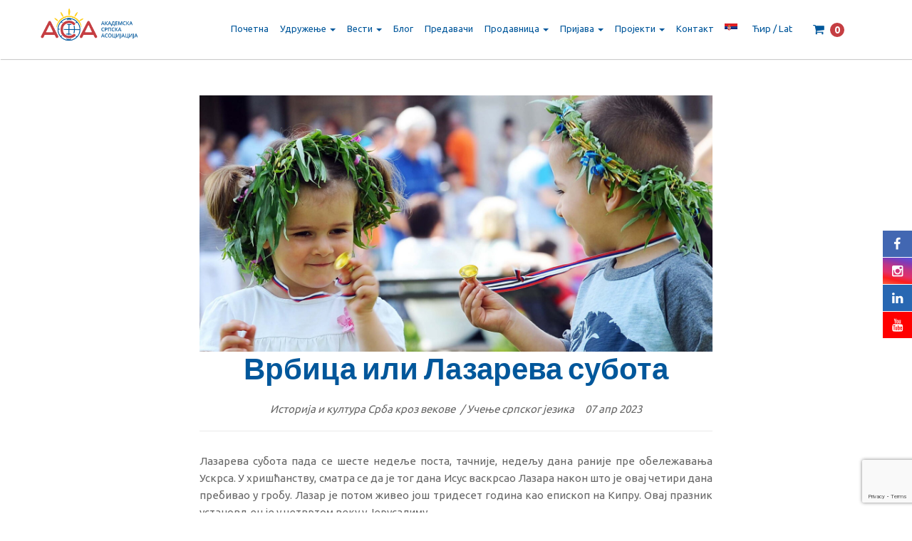

--- FILE ---
content_type: text/html; charset=UTF-8
request_url: https://asasocijacija.com/prilog/vrbica-ili-lazareva-subota/
body_size: 78925
content:
<!DOCTYPE html>

<html lang="sr-RS">

<head>

<meta charset="UTF-8">

<meta name="viewport" content="width=device-width, initial-scale=1">

<link rel="profile" href="https://gmpg.org/xfn/11">

<link rel="pingback" href="https://asasocijacija.com/xmlrpc.php">



<link rel="icon" type="image/png" href="https://asasocijacija.com/wp-content/uploads/2017/10/asa-logo-color-lat--e1515193356421.png" />

<link rel="stylesheet" type="text/css" href="//cdn.jsdelivr.net/npm/slick-carousel@1.8.1/slick/slick.css"/>



	
<!-- Global site tag (gtag.js) - Google Analytics -->
<script async src="https://www.googletagmanager.com/gtag/js?id=G-Q5KVJGPW47"></script>
<script>
  window.dataLayer = window.dataLayer || [];
  function gtag(){dataLayer.push(arguments);}
  gtag('js', new Date());

  gtag('config', 'G-Q5KVJGPW47');
</script>


<meta name='robots' content='index, follow, max-image-preview:large, max-snippet:-1, max-video-preview:-1' />
<link rel="alternate" hreflang="sr" href="https://asasocijacija.com/prilog/vrbica-ili-lazareva-subota/" />
<link rel="alternate" hreflang="x-default" href="https://asasocijacija.com/prilog/vrbica-ili-lazareva-subota/" />
<!-- This site has installed PayPal for WooCommerce v1.5.4 - https://www.angelleye.com/product/woocommerce-paypal-plugin/ -->

	<!-- This site is optimized with the Yoast SEO plugin v23.4 - https://yoast.com/wordpress/plugins/seo/ -->
	<title>Врбица или Лазарева субота | ASA</title>
	<meta name="description" content="На овај дан беру се младе врбове гране које се освештавају у цркви па се затим деле народу. Отуда и сам назив празника. Врбове гране симболично представљају Исусов свечани улазак у Јерусалим. Такође, овај дан сматрамо и дечијим празником, јер, према јеванђељу, Исус је рекао тада: “ Пустите децу мени, јер таквих је царство небеско.”" />
	<link rel="canonical" href="https://asasocijacija.com/prilog/vrbica-ili-lazareva-subota/" />
	<meta property="og:locale" content="sr_RS" />
	<meta property="og:type" content="article" />
	<meta property="og:title" content="Врбица или Лазарева субота | ASA" />
	<meta property="og:description" content="На овај дан беру се младе врбове гране које се освештавају у цркви па се затим деле народу. Отуда и сам назив празника. Врбове гране симболично представљају Исусов свечани улазак у Јерусалим. Такође, овај дан сматрамо и дечијим празником, јер, према јеванђељу, Исус је рекао тада: “ Пустите децу мени, јер таквих је царство небеско.”" />
	<meta property="og:url" content="https://asasocijacija.com/prilog/vrbica-ili-lazareva-subota/" />
	<meta property="og:site_name" content="ASA" />
	<meta property="article:modified_time" content="2023-04-07T11:37:28+00:00" />
	<meta property="og:image" content="https://asasocijacija.com/wp-content/uploads/2023/04/488b7338440e7b66fba440f763bb1ae7.jpg" />
	<meta property="og:image:width" content="2500" />
	<meta property="og:image:height" content="1664" />
	<meta property="og:image:type" content="image/jpeg" />
	<meta name="twitter:card" content="summary_large_image" />
	<script type="application/ld+json" class="yoast-schema-graph">{"@context":"https://schema.org","@graph":[{"@type":"WebPage","@id":"https://asasocijacija.com/prilog/vrbica-ili-lazareva-subota/","url":"https://asasocijacija.com/prilog/vrbica-ili-lazareva-subota/","name":"Врбица или Лазарева субота | ASA","isPartOf":{"@id":"https://asasocijacija.com/#website"},"primaryImageOfPage":{"@id":"https://asasocijacija.com/prilog/vrbica-ili-lazareva-subota/#primaryimage"},"image":{"@id":"https://asasocijacija.com/prilog/vrbica-ili-lazareva-subota/#primaryimage"},"thumbnailUrl":"https://asasocijacija.com/wp-content/uploads/2023/04/488b7338440e7b66fba440f763bb1ae7.jpg","datePublished":"2023-04-07T11:31:10+00:00","dateModified":"2023-04-07T11:37:28+00:00","description":"На овај дан беру се младе врбове гране које се освештавају у цркви па се затим деле народу. Отуда и сам назив празника. Врбове гране симболично представљају Исусов свечани улазак у Јерусалим. Такође, овај дан сматрамо и дечијим празником, јер, према јеванђељу, Исус је рекао тада: “ Пустите децу мени, јер таквих је царство небеско.”","breadcrumb":{"@id":"https://asasocijacija.com/prilog/vrbica-ili-lazareva-subota/#breadcrumb"},"inLanguage":"sr-RS","potentialAction":[{"@type":"ReadAction","target":["https://asasocijacija.com/prilog/vrbica-ili-lazareva-subota/"]}]},{"@type":"ImageObject","inLanguage":"sr-RS","@id":"https://asasocijacija.com/prilog/vrbica-ili-lazareva-subota/#primaryimage","url":"https://asasocijacija.com/wp-content/uploads/2023/04/488b7338440e7b66fba440f763bb1ae7.jpg","contentUrl":"https://asasocijacija.com/wp-content/uploads/2023/04/488b7338440e7b66fba440f763bb1ae7.jpg","width":2500,"height":1664},{"@type":"BreadcrumbList","@id":"https://asasocijacija.com/prilog/vrbica-ili-lazareva-subota/#breadcrumb","itemListElement":[{"@type":"ListItem","position":1,"name":"Home","item":"https://asasocijacija.com/"},{"@type":"ListItem","position":2,"name":"Врбица или Лазарева субота"}]},{"@type":"WebSite","@id":"https://asasocijacija.com/#website","url":"https://asasocijacija.com/","name":"ASA","description":"Akademska srpska asocijacija","potentialAction":[{"@type":"SearchAction","target":{"@type":"EntryPoint","urlTemplate":"https://asasocijacija.com/?s={search_term_string}"},"query-input":{"@type":"PropertyValueSpecification","valueRequired":true,"valueName":"search_term_string"}}],"inLanguage":"sr-RS"}]}</script>
	<!-- / Yoast SEO plugin. -->


<link rel='dns-prefetch' href='//fonts.googleapis.com' />
<link rel="alternate" type="application/rss+xml" title="ASA &raquo; довод" href="https://asasocijacija.com/feed/" />
<link rel="alternate" type="application/rss+xml" title="ASA &raquo; довод коментара" href="https://asasocijacija.com/comments/feed/" />
<script type="text/javascript">
/* <![CDATA[ */
window._wpemojiSettings = {"baseUrl":"https:\/\/s.w.org\/images\/core\/emoji\/15.0.3\/72x72\/","ext":".png","svgUrl":"https:\/\/s.w.org\/images\/core\/emoji\/15.0.3\/svg\/","svgExt":".svg","source":{"concatemoji":"https:\/\/asasocijacija.com\/wp-includes\/js\/wp-emoji-release.min.js?ver=6.6.4"}};
/*! This file is auto-generated */
!function(i,n){var o,s,e;function c(e){try{var t={supportTests:e,timestamp:(new Date).valueOf()};sessionStorage.setItem(o,JSON.stringify(t))}catch(e){}}function p(e,t,n){e.clearRect(0,0,e.canvas.width,e.canvas.height),e.fillText(t,0,0);var t=new Uint32Array(e.getImageData(0,0,e.canvas.width,e.canvas.height).data),r=(e.clearRect(0,0,e.canvas.width,e.canvas.height),e.fillText(n,0,0),new Uint32Array(e.getImageData(0,0,e.canvas.width,e.canvas.height).data));return t.every(function(e,t){return e===r[t]})}function u(e,t,n){switch(t){case"flag":return n(e,"\ud83c\udff3\ufe0f\u200d\u26a7\ufe0f","\ud83c\udff3\ufe0f\u200b\u26a7\ufe0f")?!1:!n(e,"\ud83c\uddfa\ud83c\uddf3","\ud83c\uddfa\u200b\ud83c\uddf3")&&!n(e,"\ud83c\udff4\udb40\udc67\udb40\udc62\udb40\udc65\udb40\udc6e\udb40\udc67\udb40\udc7f","\ud83c\udff4\u200b\udb40\udc67\u200b\udb40\udc62\u200b\udb40\udc65\u200b\udb40\udc6e\u200b\udb40\udc67\u200b\udb40\udc7f");case"emoji":return!n(e,"\ud83d\udc26\u200d\u2b1b","\ud83d\udc26\u200b\u2b1b")}return!1}function f(e,t,n){var r="undefined"!=typeof WorkerGlobalScope&&self instanceof WorkerGlobalScope?new OffscreenCanvas(300,150):i.createElement("canvas"),a=r.getContext("2d",{willReadFrequently:!0}),o=(a.textBaseline="top",a.font="600 32px Arial",{});return e.forEach(function(e){o[e]=t(a,e,n)}),o}function t(e){var t=i.createElement("script");t.src=e,t.defer=!0,i.head.appendChild(t)}"undefined"!=typeof Promise&&(o="wpEmojiSettingsSupports",s=["flag","emoji"],n.supports={everything:!0,everythingExceptFlag:!0},e=new Promise(function(e){i.addEventListener("DOMContentLoaded",e,{once:!0})}),new Promise(function(t){var n=function(){try{var e=JSON.parse(sessionStorage.getItem(o));if("object"==typeof e&&"number"==typeof e.timestamp&&(new Date).valueOf()<e.timestamp+604800&&"object"==typeof e.supportTests)return e.supportTests}catch(e){}return null}();if(!n){if("undefined"!=typeof Worker&&"undefined"!=typeof OffscreenCanvas&&"undefined"!=typeof URL&&URL.createObjectURL&&"undefined"!=typeof Blob)try{var e="postMessage("+f.toString()+"("+[JSON.stringify(s),u.toString(),p.toString()].join(",")+"));",r=new Blob([e],{type:"text/javascript"}),a=new Worker(URL.createObjectURL(r),{name:"wpTestEmojiSupports"});return void(a.onmessage=function(e){c(n=e.data),a.terminate(),t(n)})}catch(e){}c(n=f(s,u,p))}t(n)}).then(function(e){for(var t in e)n.supports[t]=e[t],n.supports.everything=n.supports.everything&&n.supports[t],"flag"!==t&&(n.supports.everythingExceptFlag=n.supports.everythingExceptFlag&&n.supports[t]);n.supports.everythingExceptFlag=n.supports.everythingExceptFlag&&!n.supports.flag,n.DOMReady=!1,n.readyCallback=function(){n.DOMReady=!0}}).then(function(){return e}).then(function(){var e;n.supports.everything||(n.readyCallback(),(e=n.source||{}).concatemoji?t(e.concatemoji):e.wpemoji&&e.twemoji&&(t(e.twemoji),t(e.wpemoji)))}))}((window,document),window._wpemojiSettings);
/* ]]> */
</script>
<style id='wp-emoji-styles-inline-css' type='text/css'>

	img.wp-smiley, img.emoji {
		display: inline !important;
		border: none !important;
		box-shadow: none !important;
		height: 1em !important;
		width: 1em !important;
		margin: 0 0.07em !important;
		vertical-align: -0.1em !important;
		background: none !important;
		padding: 0 !important;
	}
</style>
<link rel='stylesheet' id='wp-block-library-css' href='https://asasocijacija.com/wp-includes/css/dist/block-library/style.min.css?ver=6.6.4' type='text/css' media='all' />
<style id='classic-theme-styles-inline-css' type='text/css'>
/*! This file is auto-generated */
.wp-block-button__link{color:#fff;background-color:#32373c;border-radius:9999px;box-shadow:none;text-decoration:none;padding:calc(.667em + 2px) calc(1.333em + 2px);font-size:1.125em}.wp-block-file__button{background:#32373c;color:#fff;text-decoration:none}
</style>
<style id='global-styles-inline-css' type='text/css'>
:root{--wp--preset--aspect-ratio--square: 1;--wp--preset--aspect-ratio--4-3: 4/3;--wp--preset--aspect-ratio--3-4: 3/4;--wp--preset--aspect-ratio--3-2: 3/2;--wp--preset--aspect-ratio--2-3: 2/3;--wp--preset--aspect-ratio--16-9: 16/9;--wp--preset--aspect-ratio--9-16: 9/16;--wp--preset--color--black: #000000;--wp--preset--color--cyan-bluish-gray: #abb8c3;--wp--preset--color--white: #ffffff;--wp--preset--color--pale-pink: #f78da7;--wp--preset--color--vivid-red: #cf2e2e;--wp--preset--color--luminous-vivid-orange: #ff6900;--wp--preset--color--luminous-vivid-amber: #fcb900;--wp--preset--color--light-green-cyan: #7bdcb5;--wp--preset--color--vivid-green-cyan: #00d084;--wp--preset--color--pale-cyan-blue: #8ed1fc;--wp--preset--color--vivid-cyan-blue: #0693e3;--wp--preset--color--vivid-purple: #9b51e0;--wp--preset--gradient--vivid-cyan-blue-to-vivid-purple: linear-gradient(135deg,rgba(6,147,227,1) 0%,rgb(155,81,224) 100%);--wp--preset--gradient--light-green-cyan-to-vivid-green-cyan: linear-gradient(135deg,rgb(122,220,180) 0%,rgb(0,208,130) 100%);--wp--preset--gradient--luminous-vivid-amber-to-luminous-vivid-orange: linear-gradient(135deg,rgba(252,185,0,1) 0%,rgba(255,105,0,1) 100%);--wp--preset--gradient--luminous-vivid-orange-to-vivid-red: linear-gradient(135deg,rgba(255,105,0,1) 0%,rgb(207,46,46) 100%);--wp--preset--gradient--very-light-gray-to-cyan-bluish-gray: linear-gradient(135deg,rgb(238,238,238) 0%,rgb(169,184,195) 100%);--wp--preset--gradient--cool-to-warm-spectrum: linear-gradient(135deg,rgb(74,234,220) 0%,rgb(151,120,209) 20%,rgb(207,42,186) 40%,rgb(238,44,130) 60%,rgb(251,105,98) 80%,rgb(254,248,76) 100%);--wp--preset--gradient--blush-light-purple: linear-gradient(135deg,rgb(255,206,236) 0%,rgb(152,150,240) 100%);--wp--preset--gradient--blush-bordeaux: linear-gradient(135deg,rgb(254,205,165) 0%,rgb(254,45,45) 50%,rgb(107,0,62) 100%);--wp--preset--gradient--luminous-dusk: linear-gradient(135deg,rgb(255,203,112) 0%,rgb(199,81,192) 50%,rgb(65,88,208) 100%);--wp--preset--gradient--pale-ocean: linear-gradient(135deg,rgb(255,245,203) 0%,rgb(182,227,212) 50%,rgb(51,167,181) 100%);--wp--preset--gradient--electric-grass: linear-gradient(135deg,rgb(202,248,128) 0%,rgb(113,206,126) 100%);--wp--preset--gradient--midnight: linear-gradient(135deg,rgb(2,3,129) 0%,rgb(40,116,252) 100%);--wp--preset--font-size--small: 13px;--wp--preset--font-size--medium: 20px;--wp--preset--font-size--large: 36px;--wp--preset--font-size--x-large: 42px;--wp--preset--font-family--inter: "Inter", sans-serif;--wp--preset--font-family--cardo: Cardo;--wp--preset--spacing--20: 0.44rem;--wp--preset--spacing--30: 0.67rem;--wp--preset--spacing--40: 1rem;--wp--preset--spacing--50: 1.5rem;--wp--preset--spacing--60: 2.25rem;--wp--preset--spacing--70: 3.38rem;--wp--preset--spacing--80: 5.06rem;--wp--preset--shadow--natural: 6px 6px 9px rgba(0, 0, 0, 0.2);--wp--preset--shadow--deep: 12px 12px 50px rgba(0, 0, 0, 0.4);--wp--preset--shadow--sharp: 6px 6px 0px rgba(0, 0, 0, 0.2);--wp--preset--shadow--outlined: 6px 6px 0px -3px rgba(255, 255, 255, 1), 6px 6px rgba(0, 0, 0, 1);--wp--preset--shadow--crisp: 6px 6px 0px rgba(0, 0, 0, 1);}:where(.is-layout-flex){gap: 0.5em;}:where(.is-layout-grid){gap: 0.5em;}body .is-layout-flex{display: flex;}.is-layout-flex{flex-wrap: wrap;align-items: center;}.is-layout-flex > :is(*, div){margin: 0;}body .is-layout-grid{display: grid;}.is-layout-grid > :is(*, div){margin: 0;}:where(.wp-block-columns.is-layout-flex){gap: 2em;}:where(.wp-block-columns.is-layout-grid){gap: 2em;}:where(.wp-block-post-template.is-layout-flex){gap: 1.25em;}:where(.wp-block-post-template.is-layout-grid){gap: 1.25em;}.has-black-color{color: var(--wp--preset--color--black) !important;}.has-cyan-bluish-gray-color{color: var(--wp--preset--color--cyan-bluish-gray) !important;}.has-white-color{color: var(--wp--preset--color--white) !important;}.has-pale-pink-color{color: var(--wp--preset--color--pale-pink) !important;}.has-vivid-red-color{color: var(--wp--preset--color--vivid-red) !important;}.has-luminous-vivid-orange-color{color: var(--wp--preset--color--luminous-vivid-orange) !important;}.has-luminous-vivid-amber-color{color: var(--wp--preset--color--luminous-vivid-amber) !important;}.has-light-green-cyan-color{color: var(--wp--preset--color--light-green-cyan) !important;}.has-vivid-green-cyan-color{color: var(--wp--preset--color--vivid-green-cyan) !important;}.has-pale-cyan-blue-color{color: var(--wp--preset--color--pale-cyan-blue) !important;}.has-vivid-cyan-blue-color{color: var(--wp--preset--color--vivid-cyan-blue) !important;}.has-vivid-purple-color{color: var(--wp--preset--color--vivid-purple) !important;}.has-black-background-color{background-color: var(--wp--preset--color--black) !important;}.has-cyan-bluish-gray-background-color{background-color: var(--wp--preset--color--cyan-bluish-gray) !important;}.has-white-background-color{background-color: var(--wp--preset--color--white) !important;}.has-pale-pink-background-color{background-color: var(--wp--preset--color--pale-pink) !important;}.has-vivid-red-background-color{background-color: var(--wp--preset--color--vivid-red) !important;}.has-luminous-vivid-orange-background-color{background-color: var(--wp--preset--color--luminous-vivid-orange) !important;}.has-luminous-vivid-amber-background-color{background-color: var(--wp--preset--color--luminous-vivid-amber) !important;}.has-light-green-cyan-background-color{background-color: var(--wp--preset--color--light-green-cyan) !important;}.has-vivid-green-cyan-background-color{background-color: var(--wp--preset--color--vivid-green-cyan) !important;}.has-pale-cyan-blue-background-color{background-color: var(--wp--preset--color--pale-cyan-blue) !important;}.has-vivid-cyan-blue-background-color{background-color: var(--wp--preset--color--vivid-cyan-blue) !important;}.has-vivid-purple-background-color{background-color: var(--wp--preset--color--vivid-purple) !important;}.has-black-border-color{border-color: var(--wp--preset--color--black) !important;}.has-cyan-bluish-gray-border-color{border-color: var(--wp--preset--color--cyan-bluish-gray) !important;}.has-white-border-color{border-color: var(--wp--preset--color--white) !important;}.has-pale-pink-border-color{border-color: var(--wp--preset--color--pale-pink) !important;}.has-vivid-red-border-color{border-color: var(--wp--preset--color--vivid-red) !important;}.has-luminous-vivid-orange-border-color{border-color: var(--wp--preset--color--luminous-vivid-orange) !important;}.has-luminous-vivid-amber-border-color{border-color: var(--wp--preset--color--luminous-vivid-amber) !important;}.has-light-green-cyan-border-color{border-color: var(--wp--preset--color--light-green-cyan) !important;}.has-vivid-green-cyan-border-color{border-color: var(--wp--preset--color--vivid-green-cyan) !important;}.has-pale-cyan-blue-border-color{border-color: var(--wp--preset--color--pale-cyan-blue) !important;}.has-vivid-cyan-blue-border-color{border-color: var(--wp--preset--color--vivid-cyan-blue) !important;}.has-vivid-purple-border-color{border-color: var(--wp--preset--color--vivid-purple) !important;}.has-vivid-cyan-blue-to-vivid-purple-gradient-background{background: var(--wp--preset--gradient--vivid-cyan-blue-to-vivid-purple) !important;}.has-light-green-cyan-to-vivid-green-cyan-gradient-background{background: var(--wp--preset--gradient--light-green-cyan-to-vivid-green-cyan) !important;}.has-luminous-vivid-amber-to-luminous-vivid-orange-gradient-background{background: var(--wp--preset--gradient--luminous-vivid-amber-to-luminous-vivid-orange) !important;}.has-luminous-vivid-orange-to-vivid-red-gradient-background{background: var(--wp--preset--gradient--luminous-vivid-orange-to-vivid-red) !important;}.has-very-light-gray-to-cyan-bluish-gray-gradient-background{background: var(--wp--preset--gradient--very-light-gray-to-cyan-bluish-gray) !important;}.has-cool-to-warm-spectrum-gradient-background{background: var(--wp--preset--gradient--cool-to-warm-spectrum) !important;}.has-blush-light-purple-gradient-background{background: var(--wp--preset--gradient--blush-light-purple) !important;}.has-blush-bordeaux-gradient-background{background: var(--wp--preset--gradient--blush-bordeaux) !important;}.has-luminous-dusk-gradient-background{background: var(--wp--preset--gradient--luminous-dusk) !important;}.has-pale-ocean-gradient-background{background: var(--wp--preset--gradient--pale-ocean) !important;}.has-electric-grass-gradient-background{background: var(--wp--preset--gradient--electric-grass) !important;}.has-midnight-gradient-background{background: var(--wp--preset--gradient--midnight) !important;}.has-small-font-size{font-size: var(--wp--preset--font-size--small) !important;}.has-medium-font-size{font-size: var(--wp--preset--font-size--medium) !important;}.has-large-font-size{font-size: var(--wp--preset--font-size--large) !important;}.has-x-large-font-size{font-size: var(--wp--preset--font-size--x-large) !important;}
:where(.wp-block-post-template.is-layout-flex){gap: 1.25em;}:where(.wp-block-post-template.is-layout-grid){gap: 1.25em;}
:where(.wp-block-columns.is-layout-flex){gap: 2em;}:where(.wp-block-columns.is-layout-grid){gap: 2em;}
:root :where(.wp-block-pullquote){font-size: 1.5em;line-height: 1.6;}
</style>
<link rel='stylesheet' id='contact-form-7-css' href='https://asasocijacija.com/wp-content/plugins/contact-form-7/includes/css/styles.css?ver=5.9.8' type='text/css' media='all' />
<link rel='stylesheet' id='email-subscribers-css' href='https://asasocijacija.com/wp-content/plugins/email-subscribers/lite/public/css/email-subscribers-public.css?ver=5.7.32' type='text/css' media='all' />
<link rel='stylesheet' id='rs-plugin-settings-css' href='https://asasocijacija.com/wp-content/plugins/revslider/public/assets/css/settings.css?ver=5.3.0.2' type='text/css' media='all' />
<style id='rs-plugin-settings-inline-css' type='text/css'>
#rs-demo-id {}
</style>
<link rel='stylesheet' id='wcml-dropdown-0-css' href='//asasocijacija.com/wp-content/plugins/woocommerce-multilingual/templates/currency-switchers/legacy-dropdown/style.css?ver=5.3.7' type='text/css' media='all' />
<style id='wcml-dropdown-0-inline-css' type='text/css'>
.product.wcml-dropdown, .product.wcml-dropdown li, .product.wcml-dropdown li li{border-color:#cdcdcd ;}.product.wcml-dropdown li>a {color:#444444;background-color:#ffffff;}.product.wcml-dropdown li:hover>a, .product.wcml-dropdown li:focus>a {color:#000000;background-color:#eeeeee;}.product.wcml-dropdown .wcml-cs-active-currency>a {color:#444444;background-color:#ffffff;}.product.wcml-dropdown .wcml-cs-active-currency:hover>a, .product.wcml-dropdown .wcml-cs-active-currency:focus>a {color:#000000;background-color:#eeeeee;}
.checkout-widget.wcml-dropdown, .checkout-widget.wcml-dropdown li, .checkout-widget.wcml-dropdown li li{border-color:#cdcdcd ;}.checkout-widget.wcml-dropdown li>a {color:#444444;background-color:#ffffff;}.checkout-widget.wcml-dropdown li:hover>a, .checkout-widget.wcml-dropdown li:focus>a {color:#000000;background-color:#eeeeee;}.checkout-widget.wcml-dropdown .wcml-cs-active-currency>a {color:#444444;background-color:#ffffff;}.checkout-widget.wcml-dropdown .wcml-cs-active-currency:hover>a, .checkout-widget.wcml-dropdown .wcml-cs-active-currency:focus>a {color:#000000;background-color:#eeeeee;}
</style>
<link rel='stylesheet' id='woocommerce-layout-css' href='https://asasocijacija.com/wp-content/plugins/woocommerce/assets/css/woocommerce-layout.css?ver=9.2.4' type='text/css' media='all' />
<link rel='stylesheet' id='woocommerce-smallscreen-css' href='https://asasocijacija.com/wp-content/plugins/woocommerce/assets/css/woocommerce-smallscreen.css?ver=9.2.4' type='text/css' media='only screen and (max-width: 768px)' />
<link rel='stylesheet' id='woocommerce-general-css' href='https://asasocijacija.com/wp-content/plugins/woocommerce/assets/css/woocommerce.css?ver=9.2.4' type='text/css' media='all' />
<style id='woocommerce-inline-inline-css' type='text/css'>
.woocommerce form .form-row .required { visibility: visible; }
</style>
<link rel='stylesheet' id='wcesd-css-css' href='https://asasocijacija.com/wp-content/plugins/woo-estimated-shipping-date/assets/css/public-style.css?ver=1769813671' type='text/css' media='all' />
<link rel='stylesheet' id='wpml-legacy-horizontal-list-0-css' href='https://asasocijacija.com/wp-content/plugins/sitepress-multilingual-cms/templates/language-switchers/legacy-list-horizontal/style.min.css?ver=1' type='text/css' media='all' />
<link rel='stylesheet' id='wpml-menu-item-0-css' href='https://asasocijacija.com/wp-content/plugins/sitepress-multilingual-cms/templates/language-switchers/menu-item/style.min.css?ver=1' type='text/css' media='all' />
<link rel='stylesheet' id='cms-navigation-style-base-css' href='https://asasocijacija.com/wp-content/plugins/wpml-cms-nav/res/css/cms-navigation-base.css?ver=1.5.5' type='text/css' media='screen' />
<link rel='stylesheet' id='cms-navigation-style-css' href='https://asasocijacija.com/wp-content/plugins/wpml-cms-nav/res/css/cms-navigation.css?ver=1.5.5' type='text/css' media='screen' />
<link rel='stylesheet' id='wooac-feather-css' href='https://asasocijacija.com/wp-content/plugins/woo-added-to-cart-notification/assets/libs/feather/feather.css?ver=6.6.4' type='text/css' media='all' />
<link rel='stylesheet' id='magnific-popup-css' href='https://asasocijacija.com/wp-content/plugins/woo-added-to-cart-notification/assets/libs/magnific-popup/magnific-popup.css?ver=6.6.4' type='text/css' media='all' />
<link rel='stylesheet' id='wooac-frontend-css' href='https://asasocijacija.com/wp-content/plugins/woo-added-to-cart-notification/assets/css/frontend.css?ver=6.6.4' type='text/css' media='all' />
<link rel='stylesheet' id='bootstrap-styles-css' href='https://asasocijacija.com/wp-content/themes/asa/css/bootstrap.min.css?ver=3.3.4' type='text/css' media='all' />
<link rel='stylesheet' id='bxslider-css-css' href='https://asasocijacija.com/wp-content/themes/asa/css/jquery.bxslider.css?ver=4.2.3' type='text/css' media='all' />
<link rel='stylesheet' id='cslider-css-css' href='https://asasocijacija.com/wp-content/themes/asa/css/jquery.cslider.css?ver=6.6.4' type='text/css' media='all' />
<link rel='stylesheet' id='animate-css-css' href='https://asasocijacija.com/wp-content/themes/asa/css/animate.css?ver=6.6.4' type='text/css' media='all' />
<link rel='stylesheet' id='owl-carousel-css' href='https://asasocijacija.com/wp-content/themes/asa/css/owl-carousel.css?ver=6.6.4' type='text/css' media='all' />
<link rel='stylesheet' id='custom-font-css' href='https://asasocijacija.com/wp-content/themes/asa/css/pluton.css?ver=6.6.4' type='text/css' media='all' />
<link rel='stylesheet' id='Google-font-css' href='https://fonts.googleapis.com/css?family=Roboto%3A400%2C300%2C700&#038;subset=latin%2Clatin-ext&#038;ver=6.6.4' type='text/css' media='all' />
<link rel='stylesheet' id='tht-style-css' href='https://asasocijacija.com/wp-content/themes/asa/style.css?ver=6.6.4' type='text/css' media='all' />
<link rel='stylesheet' id='fancybox-css' href='https://asasocijacija.com/wp-content/plugins/easy-fancybox/fancybox/1.5.4/jquery.fancybox.min.css?ver=6.6.4' type='text/css' media='screen' />
<style id='fancybox-inline-css' type='text/css'>
#fancybox-outer{background:#ffffff}#fancybox-content{background:#ffffff;border-color:#ffffff;color:#000000;}#fancybox-title,#fancybox-title-float-main{color:#fff}
</style>
<script type="text/javascript" id="wpml-cookie-js-extra">
/* <![CDATA[ */
var wpml_cookies = {"wp-wpml_current_language":{"value":"sr","expires":1,"path":"\/"}};
var wpml_cookies = {"wp-wpml_current_language":{"value":"sr","expires":1,"path":"\/"}};
/* ]]> */
</script>
<script type="text/javascript" src="https://asasocijacija.com/wp-content/plugins/sitepress-multilingual-cms/res/js/cookies/language-cookie.js?ver=4.6.13" id="wpml-cookie-js" defer="defer" data-wp-strategy="defer"></script>
<script type="text/javascript" src="https://asasocijacija.com/wp-includes/js/jquery/jquery.min.js?ver=3.7.1" id="jquery-core-js"></script>
<script type="text/javascript" src="https://asasocijacija.com/wp-includes/js/jquery/jquery-migrate.min.js?ver=3.4.1" id="jquery-migrate-js"></script>
<script type="text/javascript" src="https://asasocijacija.com/wp-content/plugins/revslider/public/assets/js/jquery.themepunch.tools.min.js?ver=5.3.0.2" id="tp-tools-js"></script>
<script type="text/javascript" src="https://asasocijacija.com/wp-content/plugins/revslider/public/assets/js/jquery.themepunch.revolution.min.js?ver=5.3.0.2" id="revmin-js"></script>
<script type="text/javascript" src="https://asasocijacija.com/wp-content/plugins/woocommerce/assets/js/jquery-blockui/jquery.blockUI.min.js?ver=2.7.0-wc.9.2.4" id="jquery-blockui-js" defer="defer" data-wp-strategy="defer"></script>
<script type="text/javascript" id="wc-add-to-cart-js-extra">
/* <![CDATA[ */
var wc_add_to_cart_params = {"ajax_url":"\/wp-admin\/admin-ajax.php","wc_ajax_url":"\/?wc-ajax=%%endpoint%%","i18n_view_cart":"\u041a\u043e\u0440\u043f\u0430","cart_url":"https:\/\/asasocijacija.com\/korpa\/","is_cart":"","cart_redirect_after_add":"no"};
/* ]]> */
</script>
<script type="text/javascript" src="https://asasocijacija.com/wp-content/plugins/woocommerce/assets/js/frontend/add-to-cart.min.js?ver=9.2.4" id="wc-add-to-cart-js" defer="defer" data-wp-strategy="defer"></script>
<script type="text/javascript" src="https://asasocijacija.com/wp-content/plugins/woocommerce/assets/js/js-cookie/js.cookie.min.js?ver=2.1.4-wc.9.2.4" id="js-cookie-js" defer="defer" data-wp-strategy="defer"></script>
<script type="text/javascript" id="woocommerce-js-extra">
/* <![CDATA[ */
var woocommerce_params = {"ajax_url":"\/wp-admin\/admin-ajax.php","wc_ajax_url":"\/?wc-ajax=%%endpoint%%"};
/* ]]> */
</script>
<script type="text/javascript" src="https://asasocijacija.com/wp-content/plugins/woocommerce/assets/js/frontend/woocommerce.min.js?ver=9.2.4" id="woocommerce-js" defer="defer" data-wp-strategy="defer"></script>
<link rel="https://api.w.org/" href="https://asasocijacija.com/wp-json/" /><link rel="alternate" title="JSON" type="application/json" href="https://asasocijacija.com/wp-json/wp/v2/prilozi/9509" /><link rel="EditURI" type="application/rsd+xml" title="RSD" href="https://asasocijacija.com/xmlrpc.php?rsd" />
<meta name="generator" content="WordPress 6.6.4" />
<meta name="generator" content="WooCommerce 9.2.4" />
<link rel='shortlink' href='https://asasocijacija.com/?p=9509' />
<link rel="alternate" title="oEmbed (JSON)" type="application/json+oembed" href="https://asasocijacija.com/wp-json/oembed/1.0/embed?url=https%3A%2F%2Fasasocijacija.com%2Fprilog%2Fvrbica-ili-lazareva-subota%2F" />
<link rel="alternate" title="oEmbed (XML)" type="text/xml+oembed" href="https://asasocijacija.com/wp-json/oembed/1.0/embed?url=https%3A%2F%2Fasasocijacija.com%2Fprilog%2Fvrbica-ili-lazareva-subota%2F&#038;format=xml" />
<meta name="generator" content="WPML ver:4.6.13 stt:1,50;" />
<!-- HTML5 shim and Respond.js for IE8 support of HTML5 elements and media queries --> <!-- WARNING: Respond.js doesn't work if you view the page via file:// --> <!--[if lt IE 9]> <script src="https://oss.maxcdn.com/html5shiv/3.7.2/html5shiv.min.js"></script> <script src="https://oss.maxcdn.com/respond/1.4.2/respond.min.js"></script> <![endif]--> <!--[if IE 7]> <link rel="stylesheet" type="text/css" href="css/pluton-ie7.css" /> <![endif]--><!-- Custom CSS -->
<style type="text/css">
#blog {background: url(https://asasocijacija.com/wp-content/uploads/2017/10/girls-in-park-1511002_1920.jpg) no-repeat center;}#blog {background-size: cover;}
</style>	<noscript><style>.woocommerce-product-gallery{ opacity: 1 !important; }</style></noscript>
	<style type='text/css'>
	.freeship {
             font-weight: 500;
             color: #ff0000
	</style><meta name="generator" content="Powered by Slider Revolution 5.3.0.2 - responsive, Mobile-Friendly Slider Plugin for WordPress with comfortable drag and drop interface." />
<style id='wp-fonts-local' type='text/css'>
@font-face{font-family:Inter;font-style:normal;font-weight:300 900;font-display:fallback;src:url('https://asasocijacija.com/wp-content/plugins/woocommerce/assets/fonts/Inter-VariableFont_slnt,wght.woff2') format('woff2');font-stretch:normal;}
@font-face{font-family:Cardo;font-style:normal;font-weight:400;font-display:fallback;src:url('https://asasocijacija.com/wp-content/plugins/woocommerce/assets/fonts/cardo_normal_400.woff2') format('woff2');}
</style>


	
</head>



<body data-rsssl=1 class="prilozi-template-default single single-prilozi postid-9509 theme-asa user-registration-page woocommerce-no-js group-blog">

<div id="page" class="hfeed site">



	<header id="masthead" class="site-header" role="banner">

		<nav role="navigation">

			<div class="navbar">

				<div class="container">

					<div class="navbar-header">

						<!-- This is website logo CIRILICA (DEFAULT)-->
						
							
							
								 
								
								
									<a class="navbar-brand fixed" href="https://asasocijacija.com/" title="ASA" rel="homepage"><img class="logo" src="https://asasocijacija.com/wp-content/uploads/2019/12/asa-horizontal-cir.png" width="120" height="40" alt="logo">

								</a>

								


								
								
									<a class="navbar-brand follow" href="https://asasocijacija.com/" title="ASA" rel="homepage"><img class="logo" src="https://asasocijacija.com/wp-content/uploads/2019/12/asa-horizontal-cir.png" width="120" height="40" alt="logo"></a>

															
								
						

						

						

						

						<!-- This is website logo LATINICA-->

												

						

						

						

						<!-- This is website logo ENG-->

												

						



						
						<!-- Navigation button, visible on small resolution -->

						<button type="button" class="btn btn-navbar navbar-toggle" data-toggle="collapse" data-target=".navbar-responsive-collapse">

							<span class="sr-only">Toggle navigation</span>

							<i class="icon-menu"></i>

						</button>

						
					</div>

					

					<!-- Main navigation -->

					
						<div class="navbar-collapse collapse navbar-responsive-collapse">
							
								<ul id="top-navigation" class="nav navbar-nav navbar-right"><li id="menu-item-2375" class="menu-item menu-item-type-post_type menu-item-object-page menu-item-home menu-item-2375"><a title="Почетна" href="https://asasocijacija.com/">Почетна</a></li>
<li id="menu-item-2372" class="menu-item menu-item-type-post_type menu-item-object-page menu-item-has-children menu-item-2372 dropdown"><a title="Удружење" href="#" data-toggle="dropdown" class="dropdown-toggle" aria-haspopup="true">Удружење <span class="caret"></span></a>
<ul role="menu" class=" dropdown-menu">
	<li id="menu-item-5577" class="menu-item menu-item-type-post_type menu-item-object-page menu-item-5577"><a title="О удружењу" href="https://asasocijacija.com/o-udruzenju/o-udruzenju/">О удружењу</a></li>
	<li id="menu-item-5571" class="menu-item menu-item-type-post_type menu-item-object-page menu-item-5571"><a title="Подршке Министарстава" href="https://asasocijacija.com/o-udruzenju/podrske-ministarstava/">Подршке Министарстава</a></li>
	<li id="menu-item-6545" class="menu-item menu-item-type-post_type menu-item-object-page menu-item-6545"><a title="Акредитација (А1, А2, Б1, Б2, Ц1, Ц2)" href="https://asasocijacija.com/akreditacija/">Акредитација (А1, А2, Б1, Б2, Ц1, Ц2)</a></li>
</ul>
</li>
<li id="menu-item-9244" class="menu-item menu-item-type-taxonomy menu-item-object-category menu-item-has-children menu-item-9244 dropdown"><a title="Вести" href="#" data-toggle="dropdown" class="dropdown-toggle" aria-haspopup="true">Вести <span class="caret"></span></a>
<ul role="menu" class=" dropdown-menu">
	<li id="menu-item-9245" class="menu-item menu-item-type-taxonomy menu-item-object-category menu-item-9245"><a title="Вести" href="https://asasocijacija.com/category/vesti/">Вести</a></li>
	<li id="menu-item-6521" class="menu-item menu-item-type-post_type menu-item-object-page menu-item-6521"><a title="Медији" href="https://asasocijacija.com/mediji/">Медији</a></li>
</ul>
</li>
<li id="menu-item-2373" class="menu-item menu-item-type-post_type menu-item-object-page menu-item-2373"><a title="Блог" href="https://asasocijacija.com/prilozi/">Блог</a></li>
<li id="menu-item-2670" class="menu-item menu-item-type-post_type menu-item-object-page menu-item-2670"><a title="Предавачи" href="https://asasocijacija.com/nastavnici/">Предавачи</a></li>
<li id="menu-item-5119" class="menu-item menu-item-type-post_type menu-item-object-page menu-item-has-children menu-item-5119 dropdown"><a title="Продавница" href="#" data-toggle="dropdown" class="dropdown-toggle" aria-haspopup="true">Продавница <span class="caret"></span></a>
<ul role="menu" class=" dropdown-menu">
	<li id="menu-item-7579" class="menu-item menu-item-type-taxonomy menu-item-object-product_cat menu-item-7579"><a title="Курсеви српског језика" href="https://asasocijacija.com/kategorija-proizvoda/kursevi/">Курсеви српског језика</a></li>
	<li id="menu-item-7580" class="menu-item menu-item-type-taxonomy menu-item-object-product_cat menu-item-7580"><a title="Књиге и стрипови" href="https://asasocijacija.com/kategorija-proizvoda/knjige-i-stripovi/">Књиге и стрипови</a></li>
	<li id="menu-item-7581" class="menu-item menu-item-type-taxonomy menu-item-object-product_cat menu-item-7581"><a title="Тестирања" href="https://asasocijacija.com/kategorija-proizvoda/casovi/">Тестирања</a></li>
	<li id="menu-item-9611" class="menu-item menu-item-type-post_type menu-item-object-product menu-item-9611"><a title="АСА – Летњи камп" href="https://asasocijacija.com/proizvod/asa-letnji-kamp/">АСА – Летњи камп</a></li>
	<li id="menu-item-6591" class="menu-item menu-item-type-post_type menu-item-object-page menu-item-6591"><a title="Ценовник" href="https://asasocijacija.com/cenovnik/">Ценовник</a></li>
	<li id="menu-item-5216" class="menu-item menu-item-type-post_type menu-item-object-page menu-item-5216"><a title="Како купити?" href="https://asasocijacija.com/kako-kupiti/">Како купити?</a></li>
</ul>
</li>
<li id="menu-item-3062" class="menu-item menu-item-type-custom menu-item-object-custom menu-item-has-children menu-item-3062 dropdown"><a title="Пријава" href="#" data-toggle="dropdown" class="dropdown-toggle" aria-haspopup="true">Пријава <span class="caret"></span></a>
<ul role="menu" class=" dropdown-menu">
	<li id="menu-item-2371" class="menu-item menu-item-type-post_type menu-item-object-page menu-item-2371"><a title="Учлањивање" href="https://asasocijacija.com/uclanjivanje/">Учлањивање</a></li>
	<li id="menu-item-6279" class="menu-item menu-item-type-post_type menu-item-object-page menu-item-6279"><a title="Пријава за предаваче" href="https://asasocijacija.com/prijava-za-predavace/">Пријава за предаваче</a></li>
	<li id="menu-item-2930" class="menu-item menu-item-type-custom menu-item-object-custom menu-item-2930"><a title="Пријави се" href="https://asasocijacija.com/forma-za-skype-ucenje/">Пријави се</a></li>
	<li id="menu-item-8068" class="menu-item menu-item-type-post_type menu-item-object-page menu-item-8068"><a title="Пријава за припрему пријемног" href="https://asasocijacija.com/prijava-za-pripremu-prijemnog-ispita-iz-srpskog-jezika/">Пријава за припрему пријемног</a></li>
	<li id="menu-item-7700" class="menu-item menu-item-type-post_type menu-item-object-page menu-item-7700"><a title="Пријава за удружења / цркве" href="https://asasocijacija.com/prijava-za-udruzenja-crkve/">Пријава за удружења / цркве</a></li>
	<li id="menu-item-7699" class="menu-item menu-item-type-post_type menu-item-object-page menu-item-7699"><a title="Пријава за фирме" href="https://asasocijacija.com/prijava-za-firme/">Пријава за фирме</a></li>
	<li id="menu-item-8076" class="menu-item menu-item-type-post_type menu-item-object-page menu-item-8076"><a title="Пријава – Чикаго дешавања" href="https://asasocijacija.com/prijava-cikago-desavanja/">Пријава – Чикаго дешавања</a></li>
	<li id="menu-item-8470" class="menu-item menu-item-type-post_type menu-item-object-page menu-item-8470"><a title="Пријава ученика за летњи камп српског као завичајног језика" href="https://asasocijacija.com/prijava-ucenika-za-letnji-kamp-srpskog-kao-zavicajnog-jezika/">Пријава ученика за летњи камп српског као завичајног језика</a></li>
	<li id="menu-item-9960" class="menu-item menu-item-type-custom menu-item-object-custom menu-item-9960"><a title="Пријава за летњу читаоницу" target="_blank" href="https://docs.google.com/forms/d/15SZssBtllqrlkjBh_qR97JZW3UXRpCLHJHUxXF0NTcs/viewform?edit_requested=true">Пријава за летњу читаоницу</a></li>
</ul>
</li>
<li id="menu-item-3061" class="menu-item menu-item-type-post_type menu-item-object-page menu-item-has-children menu-item-3061 dropdown"><a title="Пројекти" href="#" data-toggle="dropdown" class="dropdown-toggle" aria-haspopup="true">Пројекти <span class="caret"></span></a>
<ul role="menu" class=" dropdown-menu">
	<li id="menu-item-7588" class="menu-item menu-item-type-post_type menu-item-object-page menu-item-7588"><a title="Пројекти" href="https://asasocijacija.com/izvestaj-sa-zavrsne-konferencije/">Пројекти</a></li>
	<li id="menu-item-7589" class="menu-item menu-item-type-custom menu-item-object-custom menu-item-7589"><a title="LMS портал" href="https://asasocijacija.com/lms/">LMS портал</a></li>
</ul>
</li>
<li id="menu-item-2374" class="menu-item menu-item-type-post_type menu-item-object-page menu-item-2374"><a title="Контакт" href="https://asasocijacija.com/kontakt/">Контакт</a></li>
<li id="menu-item-wpml-ls-29-sr" class="menu-item wpml-ls-slot-29 wpml-ls-item wpml-ls-item-sr wpml-ls-current-language wpml-ls-menu-item wpml-ls-first-item wpml-ls-last-item menu-item-type-wpml_ls_menu_item menu-item-object-wpml_ls_menu_item menu-item-wpml-ls-29-sr"><a title="
                                    &lt;img
            class=&quot;wpml-ls-flag&quot;
            src=&quot;https://asasocijacija.com/wp-content/plugins/sitepress-multilingual-cms/res/flags/sr.png&quot;
            alt=&quot;српски&quot;
            width=18
            height=12
    /&gt;" href="https://asasocijacija.com/prilog/vrbica-ili-lazareva-subota/"><img
            class="wpml-ls-flag"
            src="https://asasocijacija.com/wp-content/plugins/sitepress-multilingual-cms/res/flags/sr.png"
            alt="српски"
            width=18
            height=12
    /></a></li>
</ul>
							


							
								<div class="asa-cir-lat">

									<!-- One Line Template Start -->
<span class="stl_oneline">
<a href="https://asasocijacija.com/prilog/vrbica-ili-lazareva-subota/?script=cir">Ћир</a>
/ <a href="https://asasocijacija.com/prilog/vrbica-ili-lazareva-subota/?script=lat">Lat</a>

</span>
<!-- One Line Template End -->
								</div>

							
								<div class="korpa-header">
									<div class="cart-icon-header">
																				<a href="https://asasocijacija.com/korpa/" class="milija-open-cart" title="Open the cart">
											<span class="icon-basket"></span>
											<span class="cart-badge-milija">
												<span class="cart-number">0</span>
											</span>
										</a>
									</div>
								</div>

						</div>

					
				


					<!-- End main navigation -->

					
				</div>

			</div>

		</nav>

	</header><!-- #masthead -->



	<div id="content" class="site-content">


	<div class="container">

		<div class="row">

			<div id="primary" class="col-md-12">

				<main id="main" class="site-main" role="main">

				
					

<div class="row">
	<div class="col-md-8 col-md-offset-2">
<article id="post-9509" class="post-9509 prilozi type-prilozi status-publish has-post-thumbnail hentry prilog-category-istorija-i-kultura-srba-kroz-vekove prilog-category-ucenje-srpskog-jezika">


	<div class="post-inner-content well">

		<header class="entry-header">

			
			<div class="post-thumbnail prilozi-cat-featured">

				<a href="https://asasocijacija.com/prilog/vrbica-ili-lazareva-subota/" title="Врбица или Лазарева субота">

					<img width="2500" height="1664" src="https://asasocijacija.com/wp-content/uploads/2023/04/488b7338440e7b66fba440f763bb1ae7.jpg" class="featured wp-post-image" alt="" decoding="async" fetchpriority="high" srcset="https://asasocijacija.com/wp-content/uploads/2023/04/488b7338440e7b66fba440f763bb1ae7.jpg 2500w, https://asasocijacija.com/wp-content/uploads/2023/04/488b7338440e7b66fba440f763bb1ae7-300x200.jpg 300w, https://asasocijacija.com/wp-content/uploads/2023/04/488b7338440e7b66fba440f763bb1ae7-1024x682.jpg 1024w, https://asasocijacija.com/wp-content/uploads/2023/04/488b7338440e7b66fba440f763bb1ae7-768x511.jpg 768w, https://asasocijacija.com/wp-content/uploads/2023/04/488b7338440e7b66fba440f763bb1ae7-1536x1022.jpg 1536w, https://asasocijacija.com/wp-content/uploads/2023/04/488b7338440e7b66fba440f763bb1ae7-2048x1363.jpg 2048w, https://asasocijacija.com/wp-content/uploads/2023/04/488b7338440e7b66fba440f763bb1ae7-600x399.jpg 600w, https://asasocijacija.com/wp-content/uploads/2023/04/488b7338440e7b66fba440f763bb1ae7-272x182.jpg 272w" sizes="(max-width: 2500px) 100vw, 2500px" />
				</a>

			</div>

			
			<h1 class="entry-title"><a href="https://asasocijacija.com/prilog/vrbica-ili-lazareva-subota/" rel="bookmark">Врбица или Лазарева субота</a></h1>
			<div class="prilog-meta">
				<div class="prilog-cats">
					<span>Историја и култура Срба кроз векове</span><span>Учење српског језика</span>				</div>
				<div class="prilog-date">
					07 апр 2023				</div> 
			</div>

		</header><!-- .entry-header -->



		<div class="entry-content">

			<p>Лазарева субота пада се шесте недеље поста, тачније, недељу дана раније пре обележавања Ускрса. У хришћанству, сматра се да је тог дана Исус васкрсао Лазара након што је овај четири дана пребивао у гробу. Лазар је потом живео још тридесет година као епископ на Кипру. Овај празник установљен је у четвртом веку у Јерусалиму.</p>
<p style="text-align: center;"><img decoding="async" class="aligncenter size-full wp-image-9510" src="https://asasocijacija.com/wp-content/uploads/2023/04/lazarevasubota-200x200-1.jpg" alt="" width="200" height="200" srcset="https://asasocijacija.com/wp-content/uploads/2023/04/lazarevasubota-200x200-1.jpg 200w, https://asasocijacija.com/wp-content/uploads/2023/04/lazarevasubota-200x200-1-150x150.jpg 150w, https://asasocijacija.com/wp-content/uploads/2023/04/lazarevasubota-200x200-1-100x100.jpg 100w" sizes="(max-width: 200px) 100vw, 200px" /><em> преузето са Википедије</em></p>
<p>На овај дан беру се младе врбове гране које се освештавају у цркви па се затим деле народу. Отуда и сам назив празника. Врбове гране симболично представљају Исусов свечани улазак у Јерусалим. Такође, овај дан сматрамо и дечијим празником, јер, према јеванђељу, Исус је рекао тада: “ Пустите децу мени, јер таквих је царство небеско.”<br />
Данас, деца на овај дан, носи венчићо од врбовог прица на глави и звончиће око врата. Такође, обичај је обући их у ново, свечано одело. Отуда и оно: „<em><strong>Удесио се, као за Врбицу.</strong></em>“</p>
<p><em><strong>Лазарице</strong></em></p>
<p>Обичаји који се практикују за <a href="https://sr.wikipedia.org/sr-ec/%D0%92%D1%80%D0%B1%D0%B8%D1%86%D0%B0_(%D0%BF%D1%80%D0%B0%D0%B7%D0%BD%D0%B8%D0%BA)">Врбицу</a> , као и код већине хришћанских празника, имају корене у паганству.<br />
У нашој народној књижевности добро су познате лазаричке песме. Оне припадају обредним песмама пролећног периода. Некада су биле везане за обредне култове у славу пролеће и буђења живота. У међувремену су се христијанизовале, што је допринело њиховом очувању.</p>
<p><img decoding="async" class="aligncenter size-medium wp-image-9512" src="https://asasocijacija.com/wp-content/uploads/2023/04/488b7338440e7b66fba440f763bb1ae7-300x200.jpg" alt="" width="300" height="200" srcset="https://asasocijacija.com/wp-content/uploads/2023/04/488b7338440e7b66fba440f763bb1ae7-300x200.jpg 300w, https://asasocijacija.com/wp-content/uploads/2023/04/488b7338440e7b66fba440f763bb1ae7-1024x682.jpg 1024w, https://asasocijacija.com/wp-content/uploads/2023/04/488b7338440e7b66fba440f763bb1ae7-768x511.jpg 768w, https://asasocijacija.com/wp-content/uploads/2023/04/488b7338440e7b66fba440f763bb1ae7-1536x1022.jpg 1536w, https://asasocijacija.com/wp-content/uploads/2023/04/488b7338440e7b66fba440f763bb1ae7-2048x1363.jpg 2048w, https://asasocijacija.com/wp-content/uploads/2023/04/488b7338440e7b66fba440f763bb1ae7-600x399.jpg 600w, https://asasocijacija.com/wp-content/uploads/2023/04/488b7338440e7b66fba440f763bb1ae7-272x182.jpg 272w" sizes="(max-width: 300px) 100vw, 300px" /></p>
<p style="text-align: center;"><em>преузето са blic.rs</em></p>
<p>У прошлости је био обичај да се уочи овог празника поворка дотераних девојака креће од куће до куће, певајући <a href="https://sr.wikipedia.org/sr-ec/%D0%9B%D0%B0%D0%B7%D0%B0%D1%80%D0%B8%D1%87%D0%BA%D0%B5_%D0%BF%D0%B5%D1%81%D0%BC%D0%B5">лазаричке песме</a>. Суштина је била да у овом обреду учествују неудате девојке. Тако се стављало до знања које су девојке стасале за удају. Ова песма је намењена њима:<img loading="lazy" decoding="async" class="aligncenter size-medium wp-image-9518" src="https://asasocijacija.com/wp-content/uploads/2023/04/Lazarke-233x300.jpg" alt="" width="233" height="300" srcset="https://asasocijacija.com/wp-content/uploads/2023/04/Lazarke-233x300.jpg 233w, https://asasocijacija.com/wp-content/uploads/2023/04/Lazarke-797x1024.jpg 797w, https://asasocijacija.com/wp-content/uploads/2023/04/Lazarke-768x987.jpg 768w, https://asasocijacija.com/wp-content/uploads/2023/04/Lazarke-300x386.jpg 300w, https://asasocijacija.com/wp-content/uploads/2023/04/Lazarke-600x771.jpg 600w, https://asasocijacija.com/wp-content/uploads/2023/04/Lazarke.jpg 800w" sizes="(max-width: 233px) 100vw, 233px" /></p>
<p style="text-align: center;"><em>преузето са Википедије</em></p>
<p style="text-align: left;"><strong><em>„Ој, Лазаре, Лазаре,</em></strong><br />
<strong><em>Наш прехрабри Јариле!</em></strong><br />
<strong><em>И премили Божоле!</em></strong><br />
<strong><em>Овде нама казују</em></strong><br />
<strong><em>Младе деве велике</em></strong><br />
<strong><em>За удају приспеле.</em></strong><br />
<strong><em>Белила је белила</em></strong><br />
<strong><em>Танке беле дарове</em></strong><br />
<strong><em>У Ђуримске дворове,</em></strong><br />
<strong><em>Те Ђурђеве Јарилске.</em></strong><br />
<strong><em>Сам ју Ђурђе видео,</em></strong><br />
<strong><em>Сам Јарило Ђуриме</em></strong><br />
<strong><em>И дружину викнуо:</em></strong><br />
<strong><em>„Ход’те, ход’те, дружина!</em></strong><br />
<strong><em>Ево вама дарова,</em></strong><br />
<strong><em>Сваком вама дарова,</em></strong><br />
<strong><em>А меника девојка.“</em></strong><br />
<strong><em>Обрни се Лазаре,</em></strong><br />
<strong><em>Наш премили Божоле,</em></strong><br />
<strong><em>Па се лепо поклони,</em></strong><br />
<strong><em>Да те лепше дарујем:</em></strong><br />
<strong><em>Лепим даром дукатом.”</em></strong></p>
<p>Kао младожеља се појављује словенски <a href="https://sr.wikipedia.org/sr-ec/%D0%88%D0%B0%D1%80%D0%B8%D0%BB%D0%BE">бог Јарило</a>, који се славио два пута годишње, у пролеће и лето. Симболички, ово може представљати спајање земље и Сунца, које у пролеће резултује буђењем вегетације и поновним започињањем циклуса рађања у природи. Јарило је након доласка хришћанства повезан са светим Ђорђем.<br />
Такође, и само ускрснуће Лазара, може бити симболички гледано,почетак новог живота.</p>
<p><img loading="lazy" decoding="async" class="aligncenter size-full wp-image-9514" src="https://asasocijacija.com/wp-content/uploads/2023/04/jarilo.jpg" alt="" width="183" height="275" /></p>
<p style="text-align: center;"><em>преузето са родноверни календар</em></p>
<p><em><strong>Други српски устанак</strong></em></p>
<p>Овај дан, тачније Цвети, који се празнује следећег дана од Врбице важан је за Србе и из историјских разлога. Српске старешине су се окупиле у Такову, 23. априла 1815. године ( на празник Цвети), и одлучиле да подигну <a href="https://sr.wikipedia.org/sr-ec/%D0%94%D1%80%D1%83%D0%B3%D0%B8_%D1%81%D1%80%D0%BF%D1%81%D0%BA%D0%B8_%D1%83%D1%81%D1%82%D0%B0%D0%BD%D0%B0%D0%BA">устанак</a> против Турака. За вођу је изабран књаз Милош Обреновић, који је тада изрекао чувену реченицу: „ Ево мене, ево вас – рат Турцима!“</p>
<p><img loading="lazy" decoding="async" class="aligncenter size-full wp-image-9516" src="https://asasocijacija.com/wp-content/uploads/2023/04/300px-Vinzenz_Katzler_The_Takovo_Uprising_1862_Historical_Museum_of_Serbia.jpg" alt="" width="300" height="223" /></p>
<p style="text-align: center;"><em>преузето са Википедије</em></p>
<p>Аутор текста „Врбица или Лазарева субота“ је <a href="https://asasocijacija.com/team/marija-nikolic-predavac-srpskog-jezika/">Марија Николић</a>, предавач српског језика Академске српске асоцијације на припремној настави за полагање завршног испита из српског језика и књижевности.</p>
<p><a href="https://asasocijacija.com/prijava-za-pripremu-prijemnog-ispita-iz-srpskog-jezika/">Пријавите се</a> и учите са нама. Видимо се!</p>

				

		</div><!-- .entry-content -->

		

					<div class="blog-share">
						[DISPLAY_ULTIMATE_SOCIAL_ICONS]					</div>



		<footer class="entry-footer">

			
			<p></p>

		</footer><!-- .entry-footer -->

	</div><!-- .post-inner-content -->

</article><!-- #post-## -->

</div>
</div>

					<div class="blog-nav">
						<div class="prev">
							<span>&laquo; <a href="https://asasocijacija.com/prilog/prvi-april-dan-sale/" rel="prev">Први април – Дан шале</a></span>
						</div>
						<div class="next">
							<span><a href="https://asasocijacija.com/prilog/srecan-uskrs/" rel="next">Срећан Ускрс!</a> &raquo;</span>
						</div>
					</div>			

				
				</main><!-- #main -->

			</div><!-- #primary -->



		</div>

	</div>

		








	</div><!-- #content -->














      


            <footer role="contentinfo" id="colophon">

            <!-- Like Us! -->
            

            <div class="social-fixed">

                <!-- <div class="soc-item">
                    <a href="skype:?call""><i class="icon-skype"></i></a>
                </div> -->


                <!-- <div class="soc-item">
                    <a href="#colophon" title="Subscribe"><i class="icon-newspaper"></i></a>
                </div> -->

                                    <div class="soc-item float-fb-icon">
                        <a href="https://www.facebook.com/asasocijacija/" title="Facebook"><i class="icon-facebook"></i></a>
                    </div>
                
        
                                    <div class="soc-item float-insta-icon">
                        <a href="https://www.instagram.com/asasocijacija/" title="Instagram"><i class="icon-instagram"></i></a>
                    </div>
                
        
                                    <div class="soc-item float-twitter-icon">
                        <a href="https://www.linkedin.com/in/academic-serbian-association-7516721a3/" title="linkedin"><i class="icon-linkedin"></i></a>
                    </div>
                


                <!-- <div class="soc-item">
                    <a href="https://www.linkedin.com/in/academic-serbian-association-7516721a3/"><i class="icon-twitter"></i></a>
                </div> -->


                                    <div class="soc-item float-yt-icon">
                        <a href="https://www.youtube.com/channel/UChfz_VD7Zn3k2GVUNWOrm6A"><i class="icon-youtube"></i></a>
                    </div>
                


                


            </div>



            <div class="container">

                <div class="row">

                    <div class="col-md-6">

                        <h3>Наши пријатељи</h3>

                        <div class="foot-logo">

                            <a href="https://www.filfak.ni.ac.rs/" target="_blank" title="Филозофски факултет у Нишу">
                                <img src="https://asasocijacija.com/wp-content/themes/asa/images/grb2.jpg">
                            </a>

                            <a href="http://vtsnis.edu.rs/" target="_blank" title="Висока техничка школа Ниш">

                                <img src="https://asasocijacija.com/wp-content/themes/asa/images/grb3.jpg">

                            </a>

                            <a href="http://www.kultura.gov.rs/" target="_blank" title="Министарство културе и информисања">

                                <img src="https://asasocijacija.com/wp-content/uploads/2018/01/grb4.jpg">

                            </a>

                            <a href="http://vtsappsteam.edu.rs/" target="_blank" title="VTŠ Apps Team">

                                <img src="https://asasocijacija.com/wp-content/uploads/2018/02/grb4.jpg">

                            </a>

                        </div>

                        <h3>Медијски спонзори</h3>

                        <div class="foot-logo media-logos">

                            <a href="https://www.novine.ca/" target="_blank" title="Novine Toronto">

                                <img src="https://asasocijacija.com/wp-content/themes/asa/images/logo_novine_ca.jpg">

                            </a>

                            <a href="http://www.serbianmirror.com/" target="_blank" title="Ogledalo - nezavisne novine">

                                <img src="https://asasocijacija.com/wp-content/themes/asa/images/ogledalo-logo.png">

                            </a>

                            <a href="https://chicagodesavanja.us/" target="_blank" title="Chicago dešavanja">

                                <img src="https://asasocijacija.com/wp-content/themes/asa/images/chicago.jpg">

                            </a>

                            <a href=" https://www.vesti-online.com/Vesti/Drustvo/705976/Poziv-za-besplatani-tromesecni-kurs-srpskog-jezika-preko-Skajpa-Skype" target="_blank" title="Вести онлине">

                                <img src="https://asasocijacija.com/wp-content/uploads/2018/08/logo-vesti-online-ed.jpg">

                            </a>

                            <a href="https://tsd-tv.com/" target="_blank" title="Televizija srpske dijaspore">

                                <img src="https://asasocijacija.com/wp-content/uploads/2021/05/baner-sajt.jpg">

                            </a>

                            <a href="https://www.nasbiro.com/" target="_blank" title="Biro">
                                <img src="https://asasocijacija.com/wp-content/uploads/2021/07/logo-biro.png">
                            </a>

                        </div>

                    </div>


                    <div class="col-md-3 col-sm-6 col-xs-12">
                        <div class="row">

                            <div class="col-md-12">
                                <h3>Пријава на билтен</h3>

                                <div class="emaillist" id="es_form_f0-n1"><form action="/prilog/vrbica-ili-lazareva-subota/#es_form_f0-n1" method="post" class="es_subscription_form es_shortcode_form  es_ajax_subscription_form" id="es_subscription_form_697d36a7289c9" data-source="ig-es" data-form-id="0"><div class="es-field-wrap"><label>Ваше име<br /><input type="text" name="esfpx_name" class="ig_es_form_field_name" placeholder="" value="" /></label></div><div class="es-field-wrap"><label>Email*<br /><input class="es_required_field es_txt_email ig_es_form_field_email" type="email" name="esfpx_email" value="" placeholder="" required="required" /></label></div><input type="hidden" name="esfpx_lists[]" value="2eadc5104048" /><input type="hidden" name="esfpx_form_id" value="0" /><input type="hidden" name="es" value="subscribe" />
			<input type="hidden" name="esfpx_es_form_identifier" value="f0-n1" />
			<input type="hidden" name="esfpx_es_email_page" value="9509" />
			<input type="hidden" name="esfpx_es_email_page_url" value="https://asasocijacija.com/prilog/vrbica-ili-lazareva-subota/" />
			<input type="hidden" name="esfpx_status" value="Unconfirmed" />
			<input type="hidden" name="esfpx_es-subscribe" id="es-subscribe-697d36a7289c9" value="1581e3968f" />
			<label style="position:absolute;top:-99999px;left:-99999px;z-index:-99;" aria-hidden="true"><span hidden>Please leave this field empty.</span><input type="email" name="esfpx_es_hp_email" class="es_required_field" tabindex="-1" autocomplete="-1" value="" /></label><input type="submit" name="submit" class="es_subscription_form_submit es_submit_button es_textbox_button" id="es_subscription_form_submit_697d36a7289c9" value="Пријава" /><span class="es_spinner_image" id="spinner-image"><img src="https://asasocijacija.com/wp-content/plugins/email-subscribers/lite/public/images/spinner.gif" alt="Loading" /></span></form><span class="es_subscription_message " id="es_subscription_message_697d36a7289c9"></span></div>                            </div>

                        </div>
                    </div>


                    <div class="col-md-3 col-sm-6 col-xs-12">
                        <div class="row">

                            <div class="col-md-12">
                                <h3>Навигација</h3>
                            </div>

                            <div class="foot-menu">
                                <ul id="menu-glavni-meni-footer" class=""><li id="menu-item-2077" class="menu-item menu-item-type-post_type menu-item-object-page menu-item-2077"><i class="icon-right-open"></i><a href="https://asasocijacija.com/uclanjivanje/uclanite-se/">Постаните наш члан</a></li>
<li id="menu-item-2079" class="menu-item menu-item-type-post_type menu-item-object-page menu-item-2079"><i class="icon-right-open"></i><a href="https://asasocijacija.com/o-projektu/">О пројекту</a></li>
<li id="menu-item-2289" class="menu-item menu-item-type-post_type menu-item-object-page menu-item-2289"><i class="icon-right-open"></i><a href="https://asasocijacija.com/o-udruzenju/">Удружење</a></li>
<li id="menu-item-2861" class="menu-item menu-item-type-post_type menu-item-object-page current_page_parent menu-item-2861"><i class="icon-right-open"></i><a href="https://asasocijacija.com/vesti/">Вести</a></li>
<li id="menu-item-2078" class="menu-item menu-item-type-post_type menu-item-object-page menu-item-2078"><i class="icon-right-open"></i><a href="https://asasocijacija.com/prilozi/">Блог</a></li>
<li id="menu-item-2080" class="menu-item menu-item-type-post_type menu-item-object-page menu-item-2080"><i class="icon-right-open"></i><a href="https://asasocijacija.com/kontakt/">Контакт</a></li>
</ul>                            </div>

                        </div>
                    </div>



                </div>



            </div>

            <div class="absolute-footer light medium-text-center text-center">
            
                <div class="container clearfix">
                    <div class="footer-secondary">
                            <div class="footer-text inline-block small-block">
                                <div class="footer-payments">
                                    <p><img src="https://asasocijacija.com/wp-content/uploads/2019/08/dinacard-small.png" width="58" height="30">&nbsp;<img src="https://asasocijacija.com/wp-content/uploads/2019/08/mc.png" alt=""> <img src="https://asasocijacija.com/wp-content/uploads/2019/08/ms.png" alt=""><img style="height: 30px;" src="https://asasocijacija.com/wp-content/uploads/2019/08/amex.png" alt=""><img src="https://asasocijacija.com/wp-content/uploads/2019/08/visa_pos.png" alt=""><a href="http://www.bancaintesabeograd.com/" target="_blank"><img src="https://asasocijacija.com/wp-content/uploads/2019/08/banca_intesa.png" alt="Banca Intesa"></a> <a href="https://rs.visa.com/pay-with-visa/security-and-assistance/protected-everywhere.html " target="_blank"><img src="https://asasocijacija.com/wp-content/uploads/2019/08/VerifiedVisa.png" alt="Visa"></a> <a href="http://www.mastercard.com/rs/consumer/credit-cards.html" target="_blank"><img src="https://asasocijacija.com/wp-content/uploads/2019/08/master-card.jpg" alt=""></a></p>
                                </div>          
                            </div>                   
                    </div><!-- -right -->
                </div>
            </div>
            <div class="footer"> 
                <p>Copyright © 2017 - Powered by  <a href="http://vtsappsteam.edu.rs/">VTŠ Apps Tim</a></p> 
            </div>



        </footer><!-- #colophon -->

    


</div><!-- #page -->

<script type="text/javascript" src="//cdn.jsdelivr.net/npm/slick-carousel@1.8.1/slick/slick.min.js"></script>

<div class="wooac-popup mfp-with-anim"></div>	<script type='text/javascript'>
		(function () {
			var c = document.body.className;
			c = c.replace(/woocommerce-no-js/, 'woocommerce-js');
			document.body.className = c;
		})();
	</script>
	<link rel='stylesheet' id='wc-blocks-style-css' href='https://asasocijacija.com/wp-content/plugins/woocommerce/assets/client/blocks/wc-blocks.css?ver=wc-9.2.4' type='text/css' media='all' />
<script type="text/javascript" id="wcml-mc-scripts-js-extra">
/* <![CDATA[ */
var wcml_mc_settings = {"wcml_spinner":"https:\/\/asasocijacija.com\/wp-content\/plugins\/sitepress-multilingual-cms\/res\/img\/ajax-loader.gif","current_currency":{"code":"RSD","symbol":"RSD"},"cache_enabled":""};
/* ]]> */
</script>
<script type="text/javascript" src="https://asasocijacija.com/wp-content/plugins/woocommerce-multilingual/res/js/wcml-multi-currency.min.js?ver=5.3.7" id="wcml-mc-scripts-js" defer="defer" data-wp-strategy="defer"></script>
<script type="text/javascript" src="https://asasocijacija.com/wp-includes/js/dist/hooks.min.js?ver=2810c76e705dd1a53b18" id="wp-hooks-js"></script>
<script type="text/javascript" src="https://asasocijacija.com/wp-includes/js/dist/i18n.min.js?ver=5e580eb46a90c2b997e6" id="wp-i18n-js"></script>
<script type="text/javascript" id="wp-i18n-js-after">
/* <![CDATA[ */
wp.i18n.setLocaleData( { 'text direction\u0004ltr': [ 'ltr' ] } );
/* ]]> */
</script>
<script type="text/javascript" src="https://asasocijacija.com/wp-content/plugins/contact-form-7/includes/swv/js/index.js?ver=5.9.8" id="swv-js"></script>
<script type="text/javascript" id="contact-form-7-js-extra">
/* <![CDATA[ */
var wpcf7 = {"api":{"root":"https:\/\/asasocijacija.com\/wp-json\/","namespace":"contact-form-7\/v1"}};
/* ]]> */
</script>
<script type="text/javascript" id="contact-form-7-js-translations">
/* <![CDATA[ */
( function( domain, translations ) {
	var localeData = translations.locale_data[ domain ] || translations.locale_data.messages;
	localeData[""].domain = domain;
	wp.i18n.setLocaleData( localeData, domain );
} )( "contact-form-7", {"translation-revision-date":"2024-01-31 23:08:36+0000","generator":"GlotPress\/4.0.1","domain":"messages","locale_data":{"messages":{"":{"domain":"messages","plural-forms":"nplurals=3; plural=(n % 10 == 1 && n % 100 != 11) ? 0 : ((n % 10 >= 2 && n % 10 <= 4 && (n % 100 < 12 || n % 100 > 14)) ? 1 : 2);","lang":"sr_RS"},"Error:":["\u0413\u0440\u0435\u0448\u043a\u0430:"]}},"comment":{"reference":"includes\/js\/index.js"}} );
/* ]]> */
</script>
<script type="text/javascript" src="https://asasocijacija.com/wp-content/plugins/contact-form-7/includes/js/index.js?ver=5.9.8" id="contact-form-7-js"></script>
<script type="text/javascript" id="email-subscribers-js-extra">
/* <![CDATA[ */
var es_data = {"messages":{"es_empty_email_notice":"Please enter email address","es_rate_limit_notice":"You need to wait for some time before subscribing again","es_single_optin_success_message":"Successfully Subscribed.","es_email_exists_notice":"Email Address already exists!","es_unexpected_error_notice":"Oops.. Unexpected error occurred.","es_invalid_email_notice":"Invalid email address","es_try_later_notice":"Please try after some time"},"es_ajax_url":"https:\/\/asasocijacija.com\/wp-admin\/admin-ajax.php"};
/* ]]> */
</script>
<script type="text/javascript" src="https://asasocijacija.com/wp-content/plugins/email-subscribers/lite/public/js/email-subscribers-public.js?ver=5.7.32" id="email-subscribers-js"></script>
<script type="text/javascript" src="https://asasocijacija.com/wp-content/plugins/woo-added-to-cart-notification/assets/libs/magnific-popup/jquery.magnific-popup.min.js?ver=1.3.5" id="magnific-popup-js"></script>
<script type="text/javascript" id="wooac-frontend-js-extra">
/* <![CDATA[ */
var wooac_vars = {"ajax_url":"https:\/\/asasocijacija.com\/wp-admin\/admin-ajax.php","effect":"mfp-3d-unfold","close":"2000","delay":"300","nonce":"c3afd18aa3"};
/* ]]> */
</script>
<script type="text/javascript" src="https://asasocijacija.com/wp-content/plugins/woo-added-to-cart-notification/assets/js/frontend.js?ver=1.3.5" id="wooac-frontend-js"></script>
<script type="text/javascript" src="https://asasocijacija.com/wp-content/themes/asa/js/jquery.mixitup.min.js?ver=2.1.7" id="mixitup-js-js"></script>
<script type="text/javascript" src="https://asasocijacija.com/wp-content/themes/asa/js/bootstrap.min.js?ver=3.3.4" id="bootstrap-js-js"></script>
<script type="text/javascript" src="https://asasocijacija.com/wp-content/themes/asa/js/modernizr.custom.js?ver=2.5.3" id="modernizr-js-js"></script>
<script type="text/javascript" src="https://asasocijacija.com/wp-content/themes/asa/js/jquery.bxslider.js?ver=4.2.3" id="bxslider-js-js"></script>
<script type="text/javascript" src="https://asasocijacija.com/wp-content/themes/asa/js/jquery.cslider.js?ver=6.6.4" id="cslider-js-js"></script>
<script type="text/javascript" src="https://asasocijacija.com/wp-content/themes/asa/js/jquery.placeholder.min.js?ver=2.1.1" id="placeholder-js-js"></script>
<script type="text/javascript" src="https://asasocijacija.com/wp-content/themes/asa/js/jquery.inview.js?ver=6.6.4" id="inview-js-js"></script>
<script type="text/javascript" src="https://asasocijacija.com/wp-content/themes/asa/js/jquery.nav.js?ver=3.0.0" id="nav-js-js"></script>
<script type="text/javascript" src="https://asasocijacija.com/wp-content/themes/asa/js/owl-carousel.js?ver=6.6.4" id="owl-carousel-js-js"></script>
<script type="text/javascript" id="app-js-js-extra">
/* <![CDATA[ */
var app_uri = {"templateUrl":"https:\/\/asasocijacija.com\/wp-content\/themes\/asa"};
var map_location_lat = {"lat":""};
var map_location_lon = {"lon":""};
/* ]]> */
</script>
<script type="text/javascript" src="https://asasocijacija.com/wp-content/themes/asa/js/app.js?ver=6.6.4" id="app-js-js"></script>
<script type="text/javascript" id="cart-widget-js-extra">
/* <![CDATA[ */
var actions = {"is_lang_switched":"0","force_reset":"0"};
/* ]]> */
</script>
<script type="text/javascript" src="https://asasocijacija.com/wp-content/plugins/woocommerce-multilingual/res/js/cart_widget.min.js?ver=5.3.7" id="cart-widget-js" defer="defer" data-wp-strategy="defer"></script>
<script type="text/javascript" src="https://asasocijacija.com/wp-content/plugins/easy-fancybox/fancybox/1.5.4/jquery.fancybox.min.js?ver=6.6.4" id="jquery-fancybox-js"></script>
<script type="text/javascript" id="jquery-fancybox-js-after">
/* <![CDATA[ */
var fb_timeout, fb_opts={'autoScale':true,'showCloseButton':true,'width':560,'height':340,'margin':20,'pixelRatio':'false','padding':10,'centerOnScroll':false,'enableEscapeButton':true,'speedIn':300,'speedOut':300,'overlayShow':true,'hideOnOverlayClick':true,'overlayColor':'#000','overlayOpacity':0.6,'minViewportWidth':320,'minVpHeight':320,'disableCoreLightbox':'true','enableBlockControls':'true','fancybox_openBlockControls':'true' };
if(typeof easy_fancybox_handler==='undefined'){
var easy_fancybox_handler=function(){
jQuery([".nolightbox","a.wp-block-file__button","a.pin-it-button","a[href*='pinterest.com\/pin\/create']","a[href*='facebook.com\/share']","a[href*='twitter.com\/share']"].join(',')).addClass('nofancybox');
jQuery('a.fancybox-close').on('click',function(e){e.preventDefault();jQuery.fancybox.close()});
/* IMG */
						var unlinkedImageBlocks=jQuery(".wp-block-image > img:not(.nofancybox,figure.nofancybox>img)");
						unlinkedImageBlocks.wrap(function() {
							var href = jQuery( this ).attr( "src" );
							return "<a href='" + href + "'></a>";
						});
var fb_IMG_select=jQuery('a[href*=".jpg" i]:not(.nofancybox,li.nofancybox>a,figure.nofancybox>a),area[href*=".jpg" i]:not(.nofancybox),a[href*=".png" i]:not(.nofancybox,li.nofancybox>a,figure.nofancybox>a),area[href*=".png" i]:not(.nofancybox),a[href*=".webp" i]:not(.nofancybox,li.nofancybox>a,figure.nofancybox>a),area[href*=".webp" i]:not(.nofancybox),a[href*=".jpeg" i]:not(.nofancybox,li.nofancybox>a,figure.nofancybox>a),area[href*=".jpeg" i]:not(.nofancybox)');
fb_IMG_select.addClass('fancybox image');
var fb_IMG_sections=jQuery('.gallery,.wp-block-gallery,.tiled-gallery,.wp-block-jetpack-tiled-gallery,.ngg-galleryoverview,.ngg-imagebrowser,.nextgen_pro_blog_gallery,.nextgen_pro_film,.nextgen_pro_horizontal_filmstrip,.ngg-pro-masonry-wrapper,.ngg-pro-mosaic-container,.nextgen_pro_sidescroll,.nextgen_pro_slideshow,.nextgen_pro_thumbnail_grid,.tiled-gallery');
fb_IMG_sections.each(function(){jQuery(this).find(fb_IMG_select).attr('rel','gallery-'+fb_IMG_sections.index(this));});
jQuery('a.fancybox,area.fancybox,.fancybox>a').each(function(){jQuery(this).fancybox(jQuery.extend(true,{},fb_opts,{'transition':'elastic','transitionIn':'elastic','transitionOut':'elastic','opacity':false,'hideOnContentClick':false,'titleShow':true,'titlePosition':'over','titleFromAlt':true,'showNavArrows':true,'enableKeyboardNav':true,'cyclic':false,'mouseWheel':'true','changeSpeed':250,'changeFade':300}))});
};};
var easy_fancybox_auto=function(){setTimeout(function(){jQuery('a#fancybox-auto,#fancybox-auto>a').first().trigger('click')},1000);};
jQuery(easy_fancybox_handler);jQuery(document).on('post-load',easy_fancybox_handler);
jQuery(easy_fancybox_auto);
/* ]]> */
</script>
<script type="text/javascript" src="https://asasocijacija.com/wp-content/plugins/easy-fancybox/vendor/jquery.easing.min.js?ver=1.4.1" id="jquery-easing-js"></script>
<script type="text/javascript" src="https://asasocijacija.com/wp-content/plugins/easy-fancybox/vendor/jquery.mousewheel.min.js?ver=3.1.13" id="jquery-mousewheel-js"></script>
<script type="text/javascript" src="https://asasocijacija.com/wp-content/plugins/woocommerce/assets/js/sourcebuster/sourcebuster.min.js?ver=9.2.4" id="sourcebuster-js-js"></script>
<script type="text/javascript" id="wc-order-attribution-js-extra">
/* <![CDATA[ */
var wc_order_attribution = {"params":{"lifetime":1.0e-5,"session":30,"base64":false,"ajaxurl":"https:\/\/asasocijacija.com\/wp-admin\/admin-ajax.php","prefix":"wc_order_attribution_","allowTracking":true},"fields":{"source_type":"current.typ","referrer":"current_add.rf","utm_campaign":"current.cmp","utm_source":"current.src","utm_medium":"current.mdm","utm_content":"current.cnt","utm_id":"current.id","utm_term":"current.trm","utm_source_platform":"current.plt","utm_creative_format":"current.fmt","utm_marketing_tactic":"current.tct","session_entry":"current_add.ep","session_start_time":"current_add.fd","session_pages":"session.pgs","session_count":"udata.vst","user_agent":"udata.uag"}};
/* ]]> */
</script>
<script type="text/javascript" src="https://asasocijacija.com/wp-content/plugins/woocommerce/assets/js/frontend/order-attribution.min.js?ver=9.2.4" id="wc-order-attribution-js"></script>
<script type="text/javascript" src="https://www.google.com/recaptcha/api.js?render=6Lfv6c8UAAAAAJB02bm3RoZjcdPaQekKpNu2dreB&amp;ver=3.0" id="google-recaptcha-js"></script>
<script type="text/javascript" src="https://asasocijacija.com/wp-includes/js/dist/vendor/wp-polyfill.min.js?ver=3.15.0" id="wp-polyfill-js"></script>
<script type="text/javascript" id="wpcf7-recaptcha-js-extra">
/* <![CDATA[ */
var wpcf7_recaptcha = {"sitekey":"6Lfv6c8UAAAAAJB02bm3RoZjcdPaQekKpNu2dreB","actions":{"homepage":"homepage","contactform":"contactform"}};
/* ]]> */
</script>
<script type="text/javascript" src="https://asasocijacija.com/wp-content/plugins/contact-form-7/modules/recaptcha/index.js?ver=5.9.8" id="wpcf7-recaptcha-js"></script>
		<script type="text/javascript">
		/* <![CDATA[ */
			if( typeof woocommerce_price_slider_params !== 'undefined' ) {
				woocommerce_price_slider_params.currency_format_symbol = wcml_mc_settings.current_currency.symbol;
			}
		/* ]]> */
		</script>
		

</body>



</html>





--- FILE ---
content_type: text/html; charset=utf-8
request_url: https://www.google.com/recaptcha/api2/anchor?ar=1&k=6Lfv6c8UAAAAAJB02bm3RoZjcdPaQekKpNu2dreB&co=aHR0cHM6Ly9hc2Fzb2NpamFjaWphLmNvbTo0NDM.&hl=en&v=N67nZn4AqZkNcbeMu4prBgzg&size=invisible&anchor-ms=20000&execute-ms=30000&cb=u24wbno8nwwx
body_size: 48611
content:
<!DOCTYPE HTML><html dir="ltr" lang="en"><head><meta http-equiv="Content-Type" content="text/html; charset=UTF-8">
<meta http-equiv="X-UA-Compatible" content="IE=edge">
<title>reCAPTCHA</title>
<style type="text/css">
/* cyrillic-ext */
@font-face {
  font-family: 'Roboto';
  font-style: normal;
  font-weight: 400;
  font-stretch: 100%;
  src: url(//fonts.gstatic.com/s/roboto/v48/KFO7CnqEu92Fr1ME7kSn66aGLdTylUAMa3GUBHMdazTgWw.woff2) format('woff2');
  unicode-range: U+0460-052F, U+1C80-1C8A, U+20B4, U+2DE0-2DFF, U+A640-A69F, U+FE2E-FE2F;
}
/* cyrillic */
@font-face {
  font-family: 'Roboto';
  font-style: normal;
  font-weight: 400;
  font-stretch: 100%;
  src: url(//fonts.gstatic.com/s/roboto/v48/KFO7CnqEu92Fr1ME7kSn66aGLdTylUAMa3iUBHMdazTgWw.woff2) format('woff2');
  unicode-range: U+0301, U+0400-045F, U+0490-0491, U+04B0-04B1, U+2116;
}
/* greek-ext */
@font-face {
  font-family: 'Roboto';
  font-style: normal;
  font-weight: 400;
  font-stretch: 100%;
  src: url(//fonts.gstatic.com/s/roboto/v48/KFO7CnqEu92Fr1ME7kSn66aGLdTylUAMa3CUBHMdazTgWw.woff2) format('woff2');
  unicode-range: U+1F00-1FFF;
}
/* greek */
@font-face {
  font-family: 'Roboto';
  font-style: normal;
  font-weight: 400;
  font-stretch: 100%;
  src: url(//fonts.gstatic.com/s/roboto/v48/KFO7CnqEu92Fr1ME7kSn66aGLdTylUAMa3-UBHMdazTgWw.woff2) format('woff2');
  unicode-range: U+0370-0377, U+037A-037F, U+0384-038A, U+038C, U+038E-03A1, U+03A3-03FF;
}
/* math */
@font-face {
  font-family: 'Roboto';
  font-style: normal;
  font-weight: 400;
  font-stretch: 100%;
  src: url(//fonts.gstatic.com/s/roboto/v48/KFO7CnqEu92Fr1ME7kSn66aGLdTylUAMawCUBHMdazTgWw.woff2) format('woff2');
  unicode-range: U+0302-0303, U+0305, U+0307-0308, U+0310, U+0312, U+0315, U+031A, U+0326-0327, U+032C, U+032F-0330, U+0332-0333, U+0338, U+033A, U+0346, U+034D, U+0391-03A1, U+03A3-03A9, U+03B1-03C9, U+03D1, U+03D5-03D6, U+03F0-03F1, U+03F4-03F5, U+2016-2017, U+2034-2038, U+203C, U+2040, U+2043, U+2047, U+2050, U+2057, U+205F, U+2070-2071, U+2074-208E, U+2090-209C, U+20D0-20DC, U+20E1, U+20E5-20EF, U+2100-2112, U+2114-2115, U+2117-2121, U+2123-214F, U+2190, U+2192, U+2194-21AE, U+21B0-21E5, U+21F1-21F2, U+21F4-2211, U+2213-2214, U+2216-22FF, U+2308-230B, U+2310, U+2319, U+231C-2321, U+2336-237A, U+237C, U+2395, U+239B-23B7, U+23D0, U+23DC-23E1, U+2474-2475, U+25AF, U+25B3, U+25B7, U+25BD, U+25C1, U+25CA, U+25CC, U+25FB, U+266D-266F, U+27C0-27FF, U+2900-2AFF, U+2B0E-2B11, U+2B30-2B4C, U+2BFE, U+3030, U+FF5B, U+FF5D, U+1D400-1D7FF, U+1EE00-1EEFF;
}
/* symbols */
@font-face {
  font-family: 'Roboto';
  font-style: normal;
  font-weight: 400;
  font-stretch: 100%;
  src: url(//fonts.gstatic.com/s/roboto/v48/KFO7CnqEu92Fr1ME7kSn66aGLdTylUAMaxKUBHMdazTgWw.woff2) format('woff2');
  unicode-range: U+0001-000C, U+000E-001F, U+007F-009F, U+20DD-20E0, U+20E2-20E4, U+2150-218F, U+2190, U+2192, U+2194-2199, U+21AF, U+21E6-21F0, U+21F3, U+2218-2219, U+2299, U+22C4-22C6, U+2300-243F, U+2440-244A, U+2460-24FF, U+25A0-27BF, U+2800-28FF, U+2921-2922, U+2981, U+29BF, U+29EB, U+2B00-2BFF, U+4DC0-4DFF, U+FFF9-FFFB, U+10140-1018E, U+10190-1019C, U+101A0, U+101D0-101FD, U+102E0-102FB, U+10E60-10E7E, U+1D2C0-1D2D3, U+1D2E0-1D37F, U+1F000-1F0FF, U+1F100-1F1AD, U+1F1E6-1F1FF, U+1F30D-1F30F, U+1F315, U+1F31C, U+1F31E, U+1F320-1F32C, U+1F336, U+1F378, U+1F37D, U+1F382, U+1F393-1F39F, U+1F3A7-1F3A8, U+1F3AC-1F3AF, U+1F3C2, U+1F3C4-1F3C6, U+1F3CA-1F3CE, U+1F3D4-1F3E0, U+1F3ED, U+1F3F1-1F3F3, U+1F3F5-1F3F7, U+1F408, U+1F415, U+1F41F, U+1F426, U+1F43F, U+1F441-1F442, U+1F444, U+1F446-1F449, U+1F44C-1F44E, U+1F453, U+1F46A, U+1F47D, U+1F4A3, U+1F4B0, U+1F4B3, U+1F4B9, U+1F4BB, U+1F4BF, U+1F4C8-1F4CB, U+1F4D6, U+1F4DA, U+1F4DF, U+1F4E3-1F4E6, U+1F4EA-1F4ED, U+1F4F7, U+1F4F9-1F4FB, U+1F4FD-1F4FE, U+1F503, U+1F507-1F50B, U+1F50D, U+1F512-1F513, U+1F53E-1F54A, U+1F54F-1F5FA, U+1F610, U+1F650-1F67F, U+1F687, U+1F68D, U+1F691, U+1F694, U+1F698, U+1F6AD, U+1F6B2, U+1F6B9-1F6BA, U+1F6BC, U+1F6C6-1F6CF, U+1F6D3-1F6D7, U+1F6E0-1F6EA, U+1F6F0-1F6F3, U+1F6F7-1F6FC, U+1F700-1F7FF, U+1F800-1F80B, U+1F810-1F847, U+1F850-1F859, U+1F860-1F887, U+1F890-1F8AD, U+1F8B0-1F8BB, U+1F8C0-1F8C1, U+1F900-1F90B, U+1F93B, U+1F946, U+1F984, U+1F996, U+1F9E9, U+1FA00-1FA6F, U+1FA70-1FA7C, U+1FA80-1FA89, U+1FA8F-1FAC6, U+1FACE-1FADC, U+1FADF-1FAE9, U+1FAF0-1FAF8, U+1FB00-1FBFF;
}
/* vietnamese */
@font-face {
  font-family: 'Roboto';
  font-style: normal;
  font-weight: 400;
  font-stretch: 100%;
  src: url(//fonts.gstatic.com/s/roboto/v48/KFO7CnqEu92Fr1ME7kSn66aGLdTylUAMa3OUBHMdazTgWw.woff2) format('woff2');
  unicode-range: U+0102-0103, U+0110-0111, U+0128-0129, U+0168-0169, U+01A0-01A1, U+01AF-01B0, U+0300-0301, U+0303-0304, U+0308-0309, U+0323, U+0329, U+1EA0-1EF9, U+20AB;
}
/* latin-ext */
@font-face {
  font-family: 'Roboto';
  font-style: normal;
  font-weight: 400;
  font-stretch: 100%;
  src: url(//fonts.gstatic.com/s/roboto/v48/KFO7CnqEu92Fr1ME7kSn66aGLdTylUAMa3KUBHMdazTgWw.woff2) format('woff2');
  unicode-range: U+0100-02BA, U+02BD-02C5, U+02C7-02CC, U+02CE-02D7, U+02DD-02FF, U+0304, U+0308, U+0329, U+1D00-1DBF, U+1E00-1E9F, U+1EF2-1EFF, U+2020, U+20A0-20AB, U+20AD-20C0, U+2113, U+2C60-2C7F, U+A720-A7FF;
}
/* latin */
@font-face {
  font-family: 'Roboto';
  font-style: normal;
  font-weight: 400;
  font-stretch: 100%;
  src: url(//fonts.gstatic.com/s/roboto/v48/KFO7CnqEu92Fr1ME7kSn66aGLdTylUAMa3yUBHMdazQ.woff2) format('woff2');
  unicode-range: U+0000-00FF, U+0131, U+0152-0153, U+02BB-02BC, U+02C6, U+02DA, U+02DC, U+0304, U+0308, U+0329, U+2000-206F, U+20AC, U+2122, U+2191, U+2193, U+2212, U+2215, U+FEFF, U+FFFD;
}
/* cyrillic-ext */
@font-face {
  font-family: 'Roboto';
  font-style: normal;
  font-weight: 500;
  font-stretch: 100%;
  src: url(//fonts.gstatic.com/s/roboto/v48/KFO7CnqEu92Fr1ME7kSn66aGLdTylUAMa3GUBHMdazTgWw.woff2) format('woff2');
  unicode-range: U+0460-052F, U+1C80-1C8A, U+20B4, U+2DE0-2DFF, U+A640-A69F, U+FE2E-FE2F;
}
/* cyrillic */
@font-face {
  font-family: 'Roboto';
  font-style: normal;
  font-weight: 500;
  font-stretch: 100%;
  src: url(//fonts.gstatic.com/s/roboto/v48/KFO7CnqEu92Fr1ME7kSn66aGLdTylUAMa3iUBHMdazTgWw.woff2) format('woff2');
  unicode-range: U+0301, U+0400-045F, U+0490-0491, U+04B0-04B1, U+2116;
}
/* greek-ext */
@font-face {
  font-family: 'Roboto';
  font-style: normal;
  font-weight: 500;
  font-stretch: 100%;
  src: url(//fonts.gstatic.com/s/roboto/v48/KFO7CnqEu92Fr1ME7kSn66aGLdTylUAMa3CUBHMdazTgWw.woff2) format('woff2');
  unicode-range: U+1F00-1FFF;
}
/* greek */
@font-face {
  font-family: 'Roboto';
  font-style: normal;
  font-weight: 500;
  font-stretch: 100%;
  src: url(//fonts.gstatic.com/s/roboto/v48/KFO7CnqEu92Fr1ME7kSn66aGLdTylUAMa3-UBHMdazTgWw.woff2) format('woff2');
  unicode-range: U+0370-0377, U+037A-037F, U+0384-038A, U+038C, U+038E-03A1, U+03A3-03FF;
}
/* math */
@font-face {
  font-family: 'Roboto';
  font-style: normal;
  font-weight: 500;
  font-stretch: 100%;
  src: url(//fonts.gstatic.com/s/roboto/v48/KFO7CnqEu92Fr1ME7kSn66aGLdTylUAMawCUBHMdazTgWw.woff2) format('woff2');
  unicode-range: U+0302-0303, U+0305, U+0307-0308, U+0310, U+0312, U+0315, U+031A, U+0326-0327, U+032C, U+032F-0330, U+0332-0333, U+0338, U+033A, U+0346, U+034D, U+0391-03A1, U+03A3-03A9, U+03B1-03C9, U+03D1, U+03D5-03D6, U+03F0-03F1, U+03F4-03F5, U+2016-2017, U+2034-2038, U+203C, U+2040, U+2043, U+2047, U+2050, U+2057, U+205F, U+2070-2071, U+2074-208E, U+2090-209C, U+20D0-20DC, U+20E1, U+20E5-20EF, U+2100-2112, U+2114-2115, U+2117-2121, U+2123-214F, U+2190, U+2192, U+2194-21AE, U+21B0-21E5, U+21F1-21F2, U+21F4-2211, U+2213-2214, U+2216-22FF, U+2308-230B, U+2310, U+2319, U+231C-2321, U+2336-237A, U+237C, U+2395, U+239B-23B7, U+23D0, U+23DC-23E1, U+2474-2475, U+25AF, U+25B3, U+25B7, U+25BD, U+25C1, U+25CA, U+25CC, U+25FB, U+266D-266F, U+27C0-27FF, U+2900-2AFF, U+2B0E-2B11, U+2B30-2B4C, U+2BFE, U+3030, U+FF5B, U+FF5D, U+1D400-1D7FF, U+1EE00-1EEFF;
}
/* symbols */
@font-face {
  font-family: 'Roboto';
  font-style: normal;
  font-weight: 500;
  font-stretch: 100%;
  src: url(//fonts.gstatic.com/s/roboto/v48/KFO7CnqEu92Fr1ME7kSn66aGLdTylUAMaxKUBHMdazTgWw.woff2) format('woff2');
  unicode-range: U+0001-000C, U+000E-001F, U+007F-009F, U+20DD-20E0, U+20E2-20E4, U+2150-218F, U+2190, U+2192, U+2194-2199, U+21AF, U+21E6-21F0, U+21F3, U+2218-2219, U+2299, U+22C4-22C6, U+2300-243F, U+2440-244A, U+2460-24FF, U+25A0-27BF, U+2800-28FF, U+2921-2922, U+2981, U+29BF, U+29EB, U+2B00-2BFF, U+4DC0-4DFF, U+FFF9-FFFB, U+10140-1018E, U+10190-1019C, U+101A0, U+101D0-101FD, U+102E0-102FB, U+10E60-10E7E, U+1D2C0-1D2D3, U+1D2E0-1D37F, U+1F000-1F0FF, U+1F100-1F1AD, U+1F1E6-1F1FF, U+1F30D-1F30F, U+1F315, U+1F31C, U+1F31E, U+1F320-1F32C, U+1F336, U+1F378, U+1F37D, U+1F382, U+1F393-1F39F, U+1F3A7-1F3A8, U+1F3AC-1F3AF, U+1F3C2, U+1F3C4-1F3C6, U+1F3CA-1F3CE, U+1F3D4-1F3E0, U+1F3ED, U+1F3F1-1F3F3, U+1F3F5-1F3F7, U+1F408, U+1F415, U+1F41F, U+1F426, U+1F43F, U+1F441-1F442, U+1F444, U+1F446-1F449, U+1F44C-1F44E, U+1F453, U+1F46A, U+1F47D, U+1F4A3, U+1F4B0, U+1F4B3, U+1F4B9, U+1F4BB, U+1F4BF, U+1F4C8-1F4CB, U+1F4D6, U+1F4DA, U+1F4DF, U+1F4E3-1F4E6, U+1F4EA-1F4ED, U+1F4F7, U+1F4F9-1F4FB, U+1F4FD-1F4FE, U+1F503, U+1F507-1F50B, U+1F50D, U+1F512-1F513, U+1F53E-1F54A, U+1F54F-1F5FA, U+1F610, U+1F650-1F67F, U+1F687, U+1F68D, U+1F691, U+1F694, U+1F698, U+1F6AD, U+1F6B2, U+1F6B9-1F6BA, U+1F6BC, U+1F6C6-1F6CF, U+1F6D3-1F6D7, U+1F6E0-1F6EA, U+1F6F0-1F6F3, U+1F6F7-1F6FC, U+1F700-1F7FF, U+1F800-1F80B, U+1F810-1F847, U+1F850-1F859, U+1F860-1F887, U+1F890-1F8AD, U+1F8B0-1F8BB, U+1F8C0-1F8C1, U+1F900-1F90B, U+1F93B, U+1F946, U+1F984, U+1F996, U+1F9E9, U+1FA00-1FA6F, U+1FA70-1FA7C, U+1FA80-1FA89, U+1FA8F-1FAC6, U+1FACE-1FADC, U+1FADF-1FAE9, U+1FAF0-1FAF8, U+1FB00-1FBFF;
}
/* vietnamese */
@font-face {
  font-family: 'Roboto';
  font-style: normal;
  font-weight: 500;
  font-stretch: 100%;
  src: url(//fonts.gstatic.com/s/roboto/v48/KFO7CnqEu92Fr1ME7kSn66aGLdTylUAMa3OUBHMdazTgWw.woff2) format('woff2');
  unicode-range: U+0102-0103, U+0110-0111, U+0128-0129, U+0168-0169, U+01A0-01A1, U+01AF-01B0, U+0300-0301, U+0303-0304, U+0308-0309, U+0323, U+0329, U+1EA0-1EF9, U+20AB;
}
/* latin-ext */
@font-face {
  font-family: 'Roboto';
  font-style: normal;
  font-weight: 500;
  font-stretch: 100%;
  src: url(//fonts.gstatic.com/s/roboto/v48/KFO7CnqEu92Fr1ME7kSn66aGLdTylUAMa3KUBHMdazTgWw.woff2) format('woff2');
  unicode-range: U+0100-02BA, U+02BD-02C5, U+02C7-02CC, U+02CE-02D7, U+02DD-02FF, U+0304, U+0308, U+0329, U+1D00-1DBF, U+1E00-1E9F, U+1EF2-1EFF, U+2020, U+20A0-20AB, U+20AD-20C0, U+2113, U+2C60-2C7F, U+A720-A7FF;
}
/* latin */
@font-face {
  font-family: 'Roboto';
  font-style: normal;
  font-weight: 500;
  font-stretch: 100%;
  src: url(//fonts.gstatic.com/s/roboto/v48/KFO7CnqEu92Fr1ME7kSn66aGLdTylUAMa3yUBHMdazQ.woff2) format('woff2');
  unicode-range: U+0000-00FF, U+0131, U+0152-0153, U+02BB-02BC, U+02C6, U+02DA, U+02DC, U+0304, U+0308, U+0329, U+2000-206F, U+20AC, U+2122, U+2191, U+2193, U+2212, U+2215, U+FEFF, U+FFFD;
}
/* cyrillic-ext */
@font-face {
  font-family: 'Roboto';
  font-style: normal;
  font-weight: 900;
  font-stretch: 100%;
  src: url(//fonts.gstatic.com/s/roboto/v48/KFO7CnqEu92Fr1ME7kSn66aGLdTylUAMa3GUBHMdazTgWw.woff2) format('woff2');
  unicode-range: U+0460-052F, U+1C80-1C8A, U+20B4, U+2DE0-2DFF, U+A640-A69F, U+FE2E-FE2F;
}
/* cyrillic */
@font-face {
  font-family: 'Roboto';
  font-style: normal;
  font-weight: 900;
  font-stretch: 100%;
  src: url(//fonts.gstatic.com/s/roboto/v48/KFO7CnqEu92Fr1ME7kSn66aGLdTylUAMa3iUBHMdazTgWw.woff2) format('woff2');
  unicode-range: U+0301, U+0400-045F, U+0490-0491, U+04B0-04B1, U+2116;
}
/* greek-ext */
@font-face {
  font-family: 'Roboto';
  font-style: normal;
  font-weight: 900;
  font-stretch: 100%;
  src: url(//fonts.gstatic.com/s/roboto/v48/KFO7CnqEu92Fr1ME7kSn66aGLdTylUAMa3CUBHMdazTgWw.woff2) format('woff2');
  unicode-range: U+1F00-1FFF;
}
/* greek */
@font-face {
  font-family: 'Roboto';
  font-style: normal;
  font-weight: 900;
  font-stretch: 100%;
  src: url(//fonts.gstatic.com/s/roboto/v48/KFO7CnqEu92Fr1ME7kSn66aGLdTylUAMa3-UBHMdazTgWw.woff2) format('woff2');
  unicode-range: U+0370-0377, U+037A-037F, U+0384-038A, U+038C, U+038E-03A1, U+03A3-03FF;
}
/* math */
@font-face {
  font-family: 'Roboto';
  font-style: normal;
  font-weight: 900;
  font-stretch: 100%;
  src: url(//fonts.gstatic.com/s/roboto/v48/KFO7CnqEu92Fr1ME7kSn66aGLdTylUAMawCUBHMdazTgWw.woff2) format('woff2');
  unicode-range: U+0302-0303, U+0305, U+0307-0308, U+0310, U+0312, U+0315, U+031A, U+0326-0327, U+032C, U+032F-0330, U+0332-0333, U+0338, U+033A, U+0346, U+034D, U+0391-03A1, U+03A3-03A9, U+03B1-03C9, U+03D1, U+03D5-03D6, U+03F0-03F1, U+03F4-03F5, U+2016-2017, U+2034-2038, U+203C, U+2040, U+2043, U+2047, U+2050, U+2057, U+205F, U+2070-2071, U+2074-208E, U+2090-209C, U+20D0-20DC, U+20E1, U+20E5-20EF, U+2100-2112, U+2114-2115, U+2117-2121, U+2123-214F, U+2190, U+2192, U+2194-21AE, U+21B0-21E5, U+21F1-21F2, U+21F4-2211, U+2213-2214, U+2216-22FF, U+2308-230B, U+2310, U+2319, U+231C-2321, U+2336-237A, U+237C, U+2395, U+239B-23B7, U+23D0, U+23DC-23E1, U+2474-2475, U+25AF, U+25B3, U+25B7, U+25BD, U+25C1, U+25CA, U+25CC, U+25FB, U+266D-266F, U+27C0-27FF, U+2900-2AFF, U+2B0E-2B11, U+2B30-2B4C, U+2BFE, U+3030, U+FF5B, U+FF5D, U+1D400-1D7FF, U+1EE00-1EEFF;
}
/* symbols */
@font-face {
  font-family: 'Roboto';
  font-style: normal;
  font-weight: 900;
  font-stretch: 100%;
  src: url(//fonts.gstatic.com/s/roboto/v48/KFO7CnqEu92Fr1ME7kSn66aGLdTylUAMaxKUBHMdazTgWw.woff2) format('woff2');
  unicode-range: U+0001-000C, U+000E-001F, U+007F-009F, U+20DD-20E0, U+20E2-20E4, U+2150-218F, U+2190, U+2192, U+2194-2199, U+21AF, U+21E6-21F0, U+21F3, U+2218-2219, U+2299, U+22C4-22C6, U+2300-243F, U+2440-244A, U+2460-24FF, U+25A0-27BF, U+2800-28FF, U+2921-2922, U+2981, U+29BF, U+29EB, U+2B00-2BFF, U+4DC0-4DFF, U+FFF9-FFFB, U+10140-1018E, U+10190-1019C, U+101A0, U+101D0-101FD, U+102E0-102FB, U+10E60-10E7E, U+1D2C0-1D2D3, U+1D2E0-1D37F, U+1F000-1F0FF, U+1F100-1F1AD, U+1F1E6-1F1FF, U+1F30D-1F30F, U+1F315, U+1F31C, U+1F31E, U+1F320-1F32C, U+1F336, U+1F378, U+1F37D, U+1F382, U+1F393-1F39F, U+1F3A7-1F3A8, U+1F3AC-1F3AF, U+1F3C2, U+1F3C4-1F3C6, U+1F3CA-1F3CE, U+1F3D4-1F3E0, U+1F3ED, U+1F3F1-1F3F3, U+1F3F5-1F3F7, U+1F408, U+1F415, U+1F41F, U+1F426, U+1F43F, U+1F441-1F442, U+1F444, U+1F446-1F449, U+1F44C-1F44E, U+1F453, U+1F46A, U+1F47D, U+1F4A3, U+1F4B0, U+1F4B3, U+1F4B9, U+1F4BB, U+1F4BF, U+1F4C8-1F4CB, U+1F4D6, U+1F4DA, U+1F4DF, U+1F4E3-1F4E6, U+1F4EA-1F4ED, U+1F4F7, U+1F4F9-1F4FB, U+1F4FD-1F4FE, U+1F503, U+1F507-1F50B, U+1F50D, U+1F512-1F513, U+1F53E-1F54A, U+1F54F-1F5FA, U+1F610, U+1F650-1F67F, U+1F687, U+1F68D, U+1F691, U+1F694, U+1F698, U+1F6AD, U+1F6B2, U+1F6B9-1F6BA, U+1F6BC, U+1F6C6-1F6CF, U+1F6D3-1F6D7, U+1F6E0-1F6EA, U+1F6F0-1F6F3, U+1F6F7-1F6FC, U+1F700-1F7FF, U+1F800-1F80B, U+1F810-1F847, U+1F850-1F859, U+1F860-1F887, U+1F890-1F8AD, U+1F8B0-1F8BB, U+1F8C0-1F8C1, U+1F900-1F90B, U+1F93B, U+1F946, U+1F984, U+1F996, U+1F9E9, U+1FA00-1FA6F, U+1FA70-1FA7C, U+1FA80-1FA89, U+1FA8F-1FAC6, U+1FACE-1FADC, U+1FADF-1FAE9, U+1FAF0-1FAF8, U+1FB00-1FBFF;
}
/* vietnamese */
@font-face {
  font-family: 'Roboto';
  font-style: normal;
  font-weight: 900;
  font-stretch: 100%;
  src: url(//fonts.gstatic.com/s/roboto/v48/KFO7CnqEu92Fr1ME7kSn66aGLdTylUAMa3OUBHMdazTgWw.woff2) format('woff2');
  unicode-range: U+0102-0103, U+0110-0111, U+0128-0129, U+0168-0169, U+01A0-01A1, U+01AF-01B0, U+0300-0301, U+0303-0304, U+0308-0309, U+0323, U+0329, U+1EA0-1EF9, U+20AB;
}
/* latin-ext */
@font-face {
  font-family: 'Roboto';
  font-style: normal;
  font-weight: 900;
  font-stretch: 100%;
  src: url(//fonts.gstatic.com/s/roboto/v48/KFO7CnqEu92Fr1ME7kSn66aGLdTylUAMa3KUBHMdazTgWw.woff2) format('woff2');
  unicode-range: U+0100-02BA, U+02BD-02C5, U+02C7-02CC, U+02CE-02D7, U+02DD-02FF, U+0304, U+0308, U+0329, U+1D00-1DBF, U+1E00-1E9F, U+1EF2-1EFF, U+2020, U+20A0-20AB, U+20AD-20C0, U+2113, U+2C60-2C7F, U+A720-A7FF;
}
/* latin */
@font-face {
  font-family: 'Roboto';
  font-style: normal;
  font-weight: 900;
  font-stretch: 100%;
  src: url(//fonts.gstatic.com/s/roboto/v48/KFO7CnqEu92Fr1ME7kSn66aGLdTylUAMa3yUBHMdazQ.woff2) format('woff2');
  unicode-range: U+0000-00FF, U+0131, U+0152-0153, U+02BB-02BC, U+02C6, U+02DA, U+02DC, U+0304, U+0308, U+0329, U+2000-206F, U+20AC, U+2122, U+2191, U+2193, U+2212, U+2215, U+FEFF, U+FFFD;
}

</style>
<link rel="stylesheet" type="text/css" href="https://www.gstatic.com/recaptcha/releases/N67nZn4AqZkNcbeMu4prBgzg/styles__ltr.css">
<script nonce="w525_s1omLfL1G25BR1Vng" type="text/javascript">window['__recaptcha_api'] = 'https://www.google.com/recaptcha/api2/';</script>
<script type="text/javascript" src="https://www.gstatic.com/recaptcha/releases/N67nZn4AqZkNcbeMu4prBgzg/recaptcha__en.js" nonce="w525_s1omLfL1G25BR1Vng">
      
    </script></head>
<body><div id="rc-anchor-alert" class="rc-anchor-alert"></div>
<input type="hidden" id="recaptcha-token" value="[base64]">
<script type="text/javascript" nonce="w525_s1omLfL1G25BR1Vng">
      recaptcha.anchor.Main.init("[\x22ainput\x22,[\x22bgdata\x22,\x22\x22,\[base64]/[base64]/[base64]/[base64]/[base64]/[base64]/KGcoTywyNTMsTy5PKSxVRyhPLEMpKTpnKE8sMjUzLEMpLE8pKSxsKSksTykpfSxieT1mdW5jdGlvbihDLE8sdSxsKXtmb3IobD0odT1SKEMpLDApO08+MDtPLS0pbD1sPDw4fFooQyk7ZyhDLHUsbCl9LFVHPWZ1bmN0aW9uKEMsTyl7Qy5pLmxlbmd0aD4xMDQ/[base64]/[base64]/[base64]/[base64]/[base64]/[base64]/[base64]\\u003d\x22,\[base64]\\u003d\x22,\x22wqdZw5rDusOxw4vDicKGwrwKw6tzw5PDtcKSURjCpsODOcOLwo9TRcKlfhs4w5lKw5jCh8KEERJowpQRw4XClENKw6BYLy1DLMKGBhfClsOSwprDtGzCjx8kVEcGIcKWbMO4wqXDqy1IdFPCu8OPDcOhfmp1BTVjw6/CnUc3D3oiw6rDt8OMw5J/wrjDsUUeWwktw7PDpSUjwpXDqMOAw5gGw7EgEX7CtsOGTsOyw7ssG8KWw5lYVwXDusOZWcOzWcOjcAfCg2PCvT7DsWvCg8K0GsKyFMOlEFHDtATDuATDqMOAwovCoMKuw5QAWcOdw5pZOA3DlEnCll7CpkjDpSsebVXDqsOcw5HDrcKewo/[base64]/[base64]/[base64]/[base64]/[base64]/Dkit8wpfCvcOiFkDCi3s3ZsK1ecK4wo0rdkvDiDt8w77CqBxiwrPDtgoXf8K3YcOjHn7DrcO+w73DpQrDoV8CKcOVw5/[base64]/Crw5HFsO5w5jDssKsw68sCiTDmw7DsMOKwplwwoZqw6xJwqtkwpInPBPDpjgEcmQDIMKTHybDmsOYek3Cm2hIMF5pw5NZw5DCvCEfwp8EAGLCiCpvw6PDkCpqw6DDmE/DnQ8FH8Ovw4bDlmgswrbDmiFcwpNnG8KCV8KCTMKYVcKAA8OMPVsowqBDw67DkloXKC9DwonCkMKaaz1dwpzCuE8bwpxuw4PCqSPCpyvCiwfDn8K2a8KDw6ciwqoww64EA8OVwqzClVQMdMOWd2rDlG/Dg8OSdwHDgBJtbWhHbcKHChUtwrAGwpXDgE9nw6TDl8KPw4DCqQkzJMK3wrrDrMO/wo9fwp49BkggTQvCjj/[base64]/DlXDCucOIfMK/CErDlsKYJWXCmjEdFQVgYcKNwpnDrMKDwpvDlAo2BMKCDlbCn08PwohswqPDjcK1CwpBOcKbeMO/[base64]/w6zDqsOGOcKHQH8BKcOVZ8Oew6Uhw6x5QRXCkQsnYcKiTmLCohXDnMO2w6cPc8Ouf8KDw5QVwpl0w7LCvwddw659wrRGTcOjdEAjw47CncKxNhLDgcOfw6orwpNQwqxCeX/DsVrDm1/DsSohKwpbT8OnK8KNw48xLBrDocOrw67Ct8KqD1TDjGvClsOvFcO0Nw3ChMKBwp0Jw78Jw7HDmmQ6w6nCkhPCn8Kdwo1oIjVQw5gFwqLDhcOibBjDsm7Cr8KXaMKbcTFUwqzDpTjCpCtFesO1w6NOaMORVnE/wq88fcOqfMKSZ8O/[base64]/[base64]/w6HDkmbCo8KrwoHDihrDlx08w7J2N0vDqWRswrDDs0fCnh7Dq8OkwpLCk8OPPsK8w7gWw4U+ZyZFRjcZw79XwqfCiQXDrMO8w5XCjsKFwrrDvsKjWW9/LjoGC0ZqDX/DksKzwoJSw7AOG8OkfcKXwoXDrMKjFMKjw6zChG9TRsO1VFPDklY+wrzCuFvCizxuR8O6w5tRw4LCpGJyECbDhsK3w6stBsKfw7bDncOFTsOqwpQhZT/Cn2PDqzZiw4LCgGFqZsOeHkDDpFxdw5xHKcKNG8KPasKXVERfwrYIwp5Zw5MIw6Jzw5HDkwULX1YdZMKAw51mK8ONwqfDmcOnI8KQw6XDpSFfDcOwdsKHelbCtA5hwqFow63Cu0RVcS5UwojCn0Q6wpZbN8OPAcOOCCMpHw5/wpzCiU97wq/CmUrCsE3DkcOxUVHCqkhaEcOhw5Z+w51dA8OvTBEGTMOFSMKHw7tZwo0/[base64]/Dq8OKwpgWwqHDi8KKw7LDsm3Cm2gFw6wnwq0Zw4PCpsKfwo3DvcKaUcKfMcKvwqhewr/CrcKbwqNjwr/[base64]/[base64]/Zy5iw7cMwqHCiwPDtWl0wq5lbxjCgsKfwotoNMObwpo1wrDDhl/CmxR5Z3vCisKpGcOSKHfDjnHDgxEEwqzCkWZSCcKnw4RpeAHChcOGw57DpcKTw7fCosOFCMOYAsKcDMO+RMOWwpxiQsKUZjw+wrnCgXrDmsKXGcOLw5c5Y8Oid8Omw6l4w7QawofCj8K3VjnCoRbCtwEUwojCvk/CrMORTsOewpM7d8KvGw5Jw4seWMKbEzI+e15ZwpXCkcK5w4HDs3wtf8K+wpZPM2TDqBsPdMO/bMKtwr8EwqZew4VAwqHDu8K7JcOqFcKRwrLDuAPDsFE+wrHChMKsD8OeZsO7V8ODYcKXLMK4ZsOJJDNyWcO9YitzGlEfwr5iZMOfw7zDpMOqwrrCpxfDgwzDtsKwVMKKaShZwpE+SDlWAcOVw401PMK/w5zDqMOhbUAfXcONwpXCk1Qsw5nCtArDpCcOw580HQMLwp7DkFFtI2nDt2www7TCrzXDkEszw741J8OLw7HCuC/[base64]/[base64]/w5nCmwspRcO9wrpdZMKLPVPCqxjDlGEIUsKNYWHCgABAAMKtKMKtw4DCqyDDl34Jwo8JwpRQwrNPw5/[base64]/CjcK9wpsTccKpbsKZAMOPwr/DukxuwolbwqfCsT08EsKcSMK1chDCkGsfNMK1wpnDh8ORGANbJUvClBjDvWjCgjkjF8O0H8KkdGjCt3zDjzHCkHnDisO6KMOUwrTCuMOuwrNlPTLCjsOhAMOswr/ChMK/IcKCEStVRhDDv8OvCcO2BFNyw5N8w7fDiAk1w5PDrcKBwrIjw5wpVXkUHwxRwqFCwpfCqEgYQsKuw5fCgiIUASnDgSJXBcKPbcOPVDvDksO9wpUcMMKuFi9Ew6Quw5DDm8O3VTrDgU/DjMKMGkURw7/CjcOcw6jCv8O9wqfCl0clw7XCrxnCrMOFMHpdZQEiwpbCm8OIw4jCi8K6w6EraERfCEsuwr/[base64]/Y8KSwoFkwrBfW8OADMKXwrLClinCn8OwC8OeYC7DtMO4P8OjLcOIwp14wqnCosOkBT44Z8OlQz8LwpBow6xsBC4lOsKhRTtNBcK9fXHCp2nCo8O0wqlZw4nCpMOYwoDChMKlaGkuwqhdb8KvKxXDo8Kowr1bVgNewqfCtmPDlTQWDcOlwqldwoVjRcK9YMO/[base64]/w4fCuRcmJ1nDrMK4wqc4w4/[base64]/wqgdK2/DoMOYw4dow6skw4hHwoXDocKDdyd8w7guw5TCoz/[base64]/woXCpVHCq8OXLsKTUMO/UBoJAsKlw7LDusO/[base64]/wrBkPwbDlMKqw4hIwpRcY1nDtnNWbsKKw49BBcOaNW/CucKJwoDDt3vDp8KfwoFOw7I0R8OCW8KTwprDucKfTCTCrsOuw4rCocOwPgrCu3TDgnN/wqUxwrPCpMObaUjDnCjCtsOzGQ7ChcOSwoFSL8O5w5A7w6otIz4efcKrMiDCnMO4w7FVw4/ClcOSw68URiTDmETCoTR1w6d9wowfLiIPwoNNPRLDpgkQw4rDssKIdDgLwpU1wo0Lw4fDtFrCtWXCjcOOw6DChcK/OxAZcsK5wrHCmCPDu3BFLMO8G8KywossV8K4wqrCu8KCw6LCr8OkEAh+Mx3DkQbCvcOWwqXCkhgXw4LCiMOhAG/CpcKsWsOuGMOAwqXDkHPCpSdnT1vCqW46wpbCnDBnVsKgC8K/[base64]/Cg8O6w5JBH38mwoUXJcO/[base64]/CiMKrwpLCs2PDhMOzXlHCr8OKPsKfU2fDqTwUwo47CcKAw4XCuMOFw6xfw5MLwqMXbm3DrmLDvFQ9w4/DhsKScsOIPwQ7wog/w6DCmMKQwovDmcKEw4zCtsKjwplVw4o/[base64]/wovCji7DlzxGwrEhMWHCkMOnLcK5U8OfYMO6XMKHw5wxf3bCiRjDk8K2GsKRw5TDpA3CiEsdw6DCj8OJw4bCqMKlHBPChcOrw7o/AADChcKBJlZPZ3/[base64]/w6TDk8K3w7oURETCrx3CpsKUwo/CnywbwpxEQcOIw7HCmcO3w5nDk8ONfsOEKMKEw4/[base64]/Dr8Kaw7QEHnYLcMKjVSLCuMOUZljDvsKIRsKUCVfDkRcnQcKZw5LCtTPDscOMbH0QwqMmwpFawpIsGn03wpNww6zDpkR0I8OjScK7woVpc2Z9LwzCmjoNwq3CpXvDkMKxM2XDs8OXLMK9w4nDi8OlJsO/E8ORPELCmsO3K3JFw5QoAsKGJ8Kvw57DliANM3nDoyoPw59ZwqgBXys7L8Kdd8Kmwo8Hw7txw6Fac8OXwpdjw5lcX8KUF8K/[base64]/T8OnXwfCjVLClsKew4XCoFdtZMONw5kkDl4Zfn/[base64]/CoGIVwo4UwpbCm8OSA8K6N8OUdlBGJT4zLMKcwp8gw7lYV2xuE8O6E2ZTBiXDjhFFe8OQNA4MDsKEL1XCpy3Ct1A3wpV6w6rClsK+w68Ywo7DiSEyFhtBwr/CusOww6LCimjDpQXDkMOFwodLwrnCmi9twojCpxrDr8KGw7DDiAYgw4opwrlTwqLDhEHDmEPDvX/DsMKiBRfDkcKhwrvDrXUiwpwkLcKIw49KesKxB8Ogw7vCr8O8dxnDq8KRw7lhw755woXCtSxeISPDtsOdwqjDhhRrFsOpwqzCicKHSC/Dv8OPw5toUsKiw5EtacKEw7k4ZcK7R0PDpcKrHsOrNk7Dn0A8wrwOQ2LCuMK1wo7DlsO+wp/Dm8OqJG4LwoLDt8KVwqMtYlbDs8OERBDDrMO2SkTDmcOzw5YoWMODScKswrY7W1PDqMKww6HDmhvClsK6w7rDoHXCsMKyw4koT3tlGmgEwo7DmcONNBHDlA8tVMOPw5ZCw61Jw5kFC2vChcOxNkLClMKhF8Opw7TDlRNsw63ChF1iwqRNwqLDgi/[base64]/DlcO/[base64]/DnsK+FMKAQsK8Vx3DosKow4MwImDCqsO2Pn3CvzjDqknCqHIIQQzCmBLCh093Im5ZE8OHUsOpw6daAEPCjitDA8K8XzR4woIBw7TDmsO2IsKYwpzCkcKFw7BCw7YZMMKQFkLDr8OsZMO9wp7Do0vCicODwpEXKMOIJB/CosOvKmZdH8OCwr7CgR7DqcKLA1wIw4LDpmTCl8KGwqDCocOXdxPCjcKPwobCunnClAEewrTDtcKRw7kkw5dEw6/CuMKNwonCqnzCgMKSwoHCjGl6wrVvw4cAw6/Dj8KsGsK3w6osE8OyUMKFUxHCp8K3wqoUwqbCrjzCmTIRWRLCmD4KwpzDiC46bTDCkC/Cv8OLG8K6wrkvT0LDtMKSMlMHw6DCl8O1w5zDpMK9f8OpwoRRNkHCl8OIbX8kwq7ChV/CjcKNw5nDi1nDpD7CsMKUTGtMO8KEw60DV3vDo8Kjw60XGmbDrcKpa8KAXVEZOMKKX2wUL8K6RcKmO20SccKYw5PDssKAJ8KfZREdw7fDkyJVw7vCiSzDhsKvw542UFbCo8KuWcKLGsKXSMKVA3dqw7EQwpbCvg7DqsKZNWXCpMK2wobCgsKxJcKmIU8/N8K9w7jDpzUETVRQwpzDp8OjC8OrPEZbWcOzwprDrMKJw69aw47Di8OOKCHDvH59Ww8bYMOAw4RYwq7DmQfDhcKmCMOZfsOHYHRUwp0WZyZ4bl5UwoV0w6/[base64]/CkkzCmADDkcK0w4JxwrE1w4InV8K2w7EQw7pQA2zCgMOwwqDCvcOZwpfDjMONwrjDhmrDnMKpw44PwrE4wq7Ci2nCixXDkz4CeMKlw5Ntw4vCiTPDjTXDgjsRemrDqGjDlXshw5UMdkDClsORwqzDl8OdwqgwGcK7JcK3KsOnAcOgw5c0w7gbN8O5w7wEwo/DgHQ9IMOjYMK7KsOwJ0DCjMKQbULCrMKtwqXDtVHCiXIoAMO1wpXCmRFCfB93wo7CnsO6wrsMw6U2wrLCmDAWw5DCk8O2wrFTFXfDk8KOHkxrTSTDpMKFw40/w61oDsKzVWXCp305VcO7wqLDkU8nPUIVw4jClxNkwpMiwq3Ct1PDsHtNOMKGXnjCg8KwwrYsewTDuCXCtAFLwqbDtcKpdsOWw7Ncw6nCnsKOO04yP8Ovw6DCrsKrQcOQcB7DuVU6R8Ksw6rCvBxDw5oCwrgOWWLDkcOyQhDCpnBGdcKXw6A4b0DCqVjCm8Okw7/DsU7DrcK0w6UTwoHCmAhrI1o8E29Ew74Ww6jCghzCtQTDkn1kw5dAcXMsGTfDnsOoFMOMw7wFKRYJQi/DsMO9cBo5HX8Sb8KKTcKIEnFxQQvDtcODfcKub2NrOSJuchQZwpvDtTleHcKRwqPDsiLDm1AHw7Ifwq9JBUkcwrvChFDCsQ3DrsK7woodw4w4QcKEw4cVwo/[base64]/woBrL0/CqjZhwolnwoHCkMKIcMOzw4rChcKFTTQpw4Q1PMKmDDrCoXV7UwzCqMKpeh/[base64]/CryIywr/ClcKYQMKow5oyw613IcKkXE4owpfChgzDo8KEw7QvUx8OcE7Dp2HCindMw67Dv0bCm8O6TnjCgMKcd0/[base64]/aQYjByhiwpvCh8KXEcOswqnDl8KgcB07AzlcGlPDvxfDpMOhM3LCrsOBFcOxQMORw4cew6IPwozCo15eIsOfwp8UVcObw73CjsOREsO3XBbCq8K6KgjCh8K/J8Oaw5fCk3vCkcOXw7vDl0TCglDDv1TDsxcUwrQVw5AMdcOlwp4RVwlbwoHDtj/Dj8O9ZMKsBnzDisKJw4zCkmYuwqYvXsOTw70ww5xDcsK1WsO5w4leIWsMJsO0w7F+ZcKfw7HCpcOaKcKdFcOJwpzCtF10PwI7wptwVWjDgw3DlFZ+wpDDlUNSecO9w5/[base64]/[base64]/[base64]/DgrCgDnCh8K2fMKyB0vDrEnCpMKZTcKywrtPwrXCoMKULEXCsMO2WHNuwrstbBPDm23DsFXDtF7Ct29Lw68tw5Baw61aw6w+w63CtcO3UsK4e8KIwoDDmMOawqlwIMOgVATCi8Ksw5/CqMKvwqtNIizCrknCrsOHFn8Bw5zDpMKxTAzDlmvDuDwRw67CvsOySj1ibkMZwqgiw4LCqhQRw7pWK8OUwoY4wowzw43CjFF8w6Jew7DDj1EWQcK4J8O4NV7Dp1pFbMORwrFVwqTCpA4MwoZUwqFra8Oowp4Xw5XDtcKgw74gb0nDpk/[base64]/CrsOzXcOyw4Jyw5jDig3CggkYw6tzw4DCiAvDgy1BFMOnGGnDusKcAxfDlVc+B8KvwozDlMKcc8KRI2dCw5xSCsKIw6vCt8KKw4jCpcKBXE89wpXCjgdOEsOXw6jCvB89PH7Dm8OBwqYawpfDpQRmBMKrwpLCiD/DjGNCwoHDu8OLwprCucO3w4c9YMOdfG48a8Opc0NXMhVXw4vDiwU+w7JnwplZw73DhghTw4XCphsewqFcwqFVWSTDvMKPwrRfw7tUDzpOw7Zvw7bCjMKlCiVIDUzDsl/[base64]/CpcKvw7rCvwzCoklqc8KswrM2fC3CvcKzw6LDmsOhwo7CvQrCpMO5w7LDoRDDrcKHwrLCisKlw5wtJBV/[base64]/wq/CqsO7w5jDpWjCpsKZcm4mwpnDj27CpG/Dni/DssOlwrt7wojDn8OLwo5SaBh1BMOxaHIKw4jCiTZzdzljQcOMf8OLwo3DoAI/woDDkjx1w7zDvsOjw5VYw67CmDXCnlbClMKXV8KsDcO0w7I5wpJEwrTDjMOXWF9JVRnCjMKkw7x6w53CoCwcw7h3HsKHwqfDocKqOsK7wrTDo8KSw40ew7h/JXdDwowVPynCsk7DgcOTT0jCgmrDnAJmB8ObwrXDskYgwozCnsKUOlZtw5fDrcOcdcKlLivCkSnCjwkQwqMCey/[base64]/Dg8Omw6A3PW4QwpfDmsK3w4V9Cj5jwqrCpFHChcOeSMKpw6XCq2V1woc+w7AEw7rCj8K9w79+el7DkALCsAHChsKrR8KnwoAOw4/DjsO5AzXChU3Cg1XCk3zCoMOOasO4XsKOdU3Dh8Kew4jChcOMS8Krw6fDoMK5UcKWBMK+J8ONw6BSScOZFMK+w67CiMKrwqU+wrAbw7sAw4AZw4TDhMKdw53Cs8K/aBgDCyhNaEZUwoQdw6PDtsKyw7bCp0XCi8OdTiwdwrJjK28Hw7NPRGbDuzfDqwM6wpRcw59bwoBow6dJwqfDnyVTXcOUw6zDmw9hwq3CjUnDtcK9JcKlw5nDqsKrwq3DjMOnwrLDuTDCtgZ/w5bCs0NrH8OFw5whwq/CoxHDpcKPecOew7bDg8KjJMKxwpBPFyHDt8KGEQMCBlBnT29wM3/[base64]/DqHjCgzIQwoTCo0LDmFbCpy3CuMO7wpIvwrxVUnbCn8KywqZGwrUEGMKSw4rDn8OAwo7DoCZ6wpHCu8KgAMOgw6rDtMOSw48cw7LClcKwwrsswonCj8Kkw41Mw5zDqnU5wpbDjcOQw4d1w4ZWw7MtBcOSVh/Du3HDq8KiwqYYworDqcOrdXLCncK6wrvCsBNkccKuw45owrrCgsK5bMKXOwfCnCDCgBHDjTA5KMOXWRLCtsKHwrdCwqRCcMK9wqbChSfDksOgcxjCiHk8VcKIcsKBI0/CjwPCkCTDjVdJI8Kmw6PDtQZMT0dDfkNmenA1w7plDVHCgFLCqsO6w6jDhWA2VXDDm0M8fX3CuMOlw4gDF8K8bWtJwrpVYStMw7/DkcKaw4fCny4iwrpYZGEwwqRww67CvBxtw5wXHsKjwpjCscO9w6EhwqkTLsOHworDssKvIsKhwq3DvXrDnA3CucOewo/DqzweFwRswq/DkS/Dr8KlAQfCjiUJw5rCpADCrgFIw5ZbwrTCh8OlwpRAw5PCt0vDlsKiwqEaNRYwwqkCA8K9w5TCiUvDrkrCpx7Cn8OHw5Ngw5TDhcKDw6DDrjRlfcKSw5/DhMKuw48/PhzCs8KywoFMAsK5w6vCgMOLw5/DgcKQwq/DuyLDjcKHwqZEwrE8woAgNMO0X8KmwrRbI8K3w5DCg8Ohw4cLTTsbdQTDqWnCvU3DkG/Cqk0sY8KldsOMH8ODZiF3w48WKh/CkyvCgcO9IsKow7zDql0RwooLAsKAKsKmwrQIYcKbUMOoAm1gwopebB9EXsO8wp/DhQnCrRAKwqnDgcKYOsOcw5bDhnLDusOtVcKlDDFCT8K7SRYPwqgbwqV4w7hYwrNmw7hwRMKhwoVhw7bDnMO3wrcmwq3Dsl0HasKOVMOBPMKxwp7DhUgKbcK5LcKOdiHCiB/DnQTDq3lMQ1fCkRlkw4zDi3PCjW0Bc8K6w67Dl8ODw5fCjB1JAsO1VhxGw6oAw5XDnRfCuMKEw5sowpvDp8OoY8OzNcKcUMKSZMOFwqAsf8OtOmkeesK4w4/CgsO5wrjCh8KwwoDCmMKaN3d5LmHDl8OuF19tbQAUSixQw7TCh8KKWyTCicODY1PChARCwo8fwqjCicKRwqZwP8ONwoVQQirCn8Ozw5l/MkbDsiVrwqnCm8ONw5/DpCzDk17CnMKSwpMSwrcHTEIjw6HCnwjCrcKUwr1mw4/CtcOQa8O3w7Fmwr1UwpzDl1fDmMOHHCLDlMO2w67DlcOJBsKVw6Z1w6pab00ebRV+QFXDsGpzwqELw4TDqMK4w6vDg8OrM8OuwpoQSMKHXsOiwpjCn3A2FBvCu0nCh2nDu8KEw7rDmsOOwpZ7w4otez/DsgrCoQ/CtAzDrcOjw4ZpNMKQwrNne8KhC8O1VcOHw4fDocK1w41xw7Fsw7rDvWo3w6QKw4PDqA9GJcOPRsOiwqDDoMOUUjQBwoXDvklDJBtkBw/DqsOoZcK8fD4Ae8OMQ8KNwozDpMOaw67DusKSeU3Cp8OlRsKrw4jCmsOnXWnDvUNow7TDqMKHAwjCpMOqwqLDvF/CmMOKR8OSScO6QcKEw4DCp8OKLsOVw45Rw6xDDcOCw49vwo4uS3hvwph/w4HDssO0wpZvwqTCj8Oqwr9Tw7jDhH7DqsO/[base64]/DrMKaACHDuHnDmGvDnx9MLcKJwrnCiDXCs1cSWRDDngU0wpnDqcOofFMbw7cKwqJpw6nCvMOnw69Dw6EfwrXDucO4KMOufMKTB8KewoLDp8KBwr00eMOgfWUuw4zCt8KvNnlyJCdHSWs6w7zCt1ktAisMSybDtQbDiyvCl3AJw6jDjRAMw5TCoR/CnsOmw5gbcykfIsK+AWXDuMK0wpYfTyDCnXQAw6zDi8K9W8OdJwTDvwE0w5cdwpMsBsKyOMKQw4vCgsOLwpdeMTkeXnHDixbDgw7Ds8O4w7UIUcKGwpbCqF8NEUPCul7DtsKQw5DDkhIjwrbDhcOwMMKDN00gwrfClycLw71ObMOfw5nCtlHCrcONwpV/AsO0w7fCtDzDiQTDjMKWBQBHwrtOaFNqG8KFwol7DhPCs8OPwoYgwpTDl8KqLxsowp5awq/DksK4YQpnVsKIH05nwqAgwrDDpnZ/HsKQw7gnI2gCMHlfOk48w6kHT8O0HcOUbxbCtsOXRnLDqnvCncKaOMOyMVNWRMKmw6obRcODWV7DhcOhAcOaw65IwoxuNGnCtMO0dMKQd1DCp8KFw50Fw40qw6nDlcOpw79TEmZpQsO0w5pdPcKowroXwr99wqxhG8KnQF/[base64]/[base64]/CjhHCsgM+cglSwr3DmUvDhEp9w7DDhFsQwrAFwqEUD8Orw4BJXE/DqcKvw4hSIygeHMO2w4HDtEhPECjDjVTCisO/[base64]/CscKjbEHDhMOAw5DDpzNKwpk/wpfDtQ/Cu8ORUcKcwqLDhcKOw5/CjCTDusOpwr93R1DDjcKjwpLDljJzw51JOj3DiydvNsOJw43DiFtfw6V6IUrDuMKkaH1/cXEJw53CvMOMQEDDoDRiwrAgwqfCiMOCTcKsE8Kgw7lyw4VlNsKlwpbCiMKgVSLCtUrDtzFwwq/ChxBKCMKlajJMMWpjwovCncKFLHYWcAnCqMK3wqBqw5DCpsONWsOXWsKMw6/CgkRlFUDCqQgEwqAtw77DgcOqHBZOwrzCgW9Iw6DCssOwC8K2e8KFAll1w7jDhWnCmEnCvCJ4c8K4wrNzXw1IwplSU3XCpi8UKcKHwqzDqUI0wpbChWHDmMO+wpHDnRHDm8KEOMKRw7nCs3DDvMOMwr/[base64]/CjsOBSHDDq8O2wpc9FkV5w6IKw4nDqMONL8OmwozCm8O5w4Ugwq9ewoFfwpfCmsKtVMK+dX/CqMKqYmgSKUjCkg1FTz3Ci8KiTMOxwqIFw7dfw4l0w5fCjcKQw719w5/[base64]/Dn0VBKMKaw4JpwpB3w552wqthe2BMKcO7VsOJw6RhwrhXw6nDssKhPsKVwpRMBCsADMKvwqJmLiIZck99wqnCmsKOK8KVZsOcKmPDlCrCkcOMXsKTJ01uw67DgMOzRcKiwoEyK8K4Dm/CtMOjw7jChXrCiz1bw6/[base64]/CtwQlw5/Co8KbwrBWwr3Ck0JrwpXDnsKHw7ZIwosaB8K2DcOow6LClXBYdXNxwrbDv8Ojwp/CoVDDtAjDuirCsCTCghfDgVxYwrYVBGHCqMKEw6fDlMKuwoI/GDLCicKDw7HDkG9qDsOVw6vCriVcwpVMIlMEwowGGHTDiF8Dw64qBkh5w4fCsUMqwpBjK8K1eBrDkyDCvcO5wqDCi8KxecKAw4g2wpXCucOIwpVkMsKvw6LCrMKpRsK7JCzCjcOqCSbDiUNuMMKJwoDClMOPScKTScKAwpbDh2/CpQ7Djx7Cn13ChcOVIWkrwpRsw7HDu8KNGmjDvl3CiHxxw4rChMKXLsK3woQdw7FfwqLCg8KWccOLEgbCsMKfw5DCnSPCr3XDq8KOw7J0JsOgdUs5bMKULsKcLMKbNUJ/[base64]/w6PClHTCk1TDjcKuwqPDoTFWw4XCvz93LsKCwrXDqDPCiA5ww5PDjAEtwr3Cr8KzbcOUdcKkw4/ClgFnXALDnVIDwpJ4eQnCvxELwq3ChsKpQ2UwwrN8wrd5wq4fw7otDsKOWsOUwp5Hwq0UHE3Dn2EFPMOiwqnDrwF4wp48wo3DucOSJsK7KMOaBR8IwrscwqDDmsOucsK/[base64]/DjcOcMwjCtR9NCg58UsKmZH/ClsKmwrJ0wqJ7w6B0OsO5w6bDrcOxw7nDh1rCtxg5PsK+Z8OUF1vCo8OtSR44dMOXVU9rPQnClcObw6rDoCrDssKlw4dXw4ZHwpF9w5UrVgvCj8KAJcKyKcOWPMK+eMKDwrUZw4x8IGALXxJrw6nDp3jCkVcGwrjDsMO+cCNaIkzCocOIODFYbMK7CH/DtMKaHThQwog2w6vDgsKYdmXDnhfDqsKcwrbDncKSOAvDn3jDr3nCusOUG17DsTYlJxrCmBwTwpjDusK2AAjDh2Z7w4XCn8KJwrDCi8KzaVR2VDEFL8KLwrVXE8OUMTl5w7AUwpnCkCrDscO8w48ofTt/wpp1w6ZVw4/DskvCt8OmwrgtwpUow7/[base64]/DmC5ufsOIwrZoPyY5amNJFVVHKVXCtHXCjcKqCzPDjgfDsBTCsCDCphHDhiHCpjTDgcO3GcKbF0DDgsOEQWk7JxhQUCTCgG8TUwhJS8Kew5bDrcOhR8ONfsOsFcKHZRRUYldZwprCm8KqEGZgw47Dk3TCuMO8w7fDplrDumw3w5B/wpgOBcKIwoLDuFgowojDnkvDmMKuecOqw7gDDsKtEApFBMK8w4JKwqzDmzfDpcOVw4DDh8Kdw7cEw4/CmAvDgMKQbsKDw7LCocOuw4DClHfCqnNdU37CpAkjw5kOwrvCizDDkcKjw77DvSQLKcKmwo3DkMKxAMO8wrwew5XDsMOGw4bDisOewrHDgMOrHCAIShcQw6hkCMOhKcKQRDlhXz4Ow63DmMOTwptmwrPDtgECwpcawrnCogrDki88wo/DnC3Ci8KsRgxUfRvDo8K8ccO4w7Q0RsKjwrLClTDClsKlI8OZGiPDqiwCwonCkCPClCUAWcONwp/Ds3fDpcOQN8OcKXocW8K1w71tPHHCjA7CkClffsKRTsK5wofDrDPCqMOwQzvCtjPCg0czSMKAwoLDgAHCtxHClnbDvEHClkLCtQFgIxjCnMKfL8Ocwq/[base64]/DvsOhL8O4wqnDvhFSwqE/TsKmPA/DpcOgw6BHeXtqw7wVw6QdYMOSwqUgKUnDvTg/[base64]/[base64]/DhMOywp3CsC/CnHrDiHNJw4bCrXfCmMOQwobDui/CrcK7wpV6w4dtw78uw6cuKwfCrwTDp1cFw5nDgQIFBcKGwpUBwpR7IsKFw6zCnsOqAMKqw7LDmivClX7CuhTDncK3dBcIwp9dfyIowrTDtFElOB7DgMK1DcKVYxHDgcOUT8OrVcK2V3vDszvCoMKhaFQvU8OtbcKEwrHDgGHDojQCwrXDj8O6fsO/w5PCpGDDlMONw63DpcK7IcOWwoXDgwNHw4hJN8Khw6fDqH1ET1jDqiMQw5TCrsKnJcOrw7zCmcK2NMKjw7ZbTcOzSMKUA8K3UEYwwop7wpdEwpJewrvDoWxAwpQQTnzCpgw6wpzDsMONFzozSlNRBB3DpMO/w6LDvBF8w61kTElNRyNnw6g8DQAeMUUuO1DCkjZcw5PDsyLCjcKmw47Crl5kJRs4wpfCm33CisO5w4B7w5B7wqrDucKuwpUPRiLCqsOkwoolwrp4wpTCuMKZw5zDjGRle3pSw41GCV4FQyHDh8KgwrJqZUFPOWc6wqXCqmLDgk7DoRjCnw/[base64]/wq/CkkDDsMKjLH4SBxDCrcKMCsOEwrLDvsKNby/[base64]/wpnCisOSwrLCrnzCjMK5HsO2wofDvisRAHcEAyzCpcKuw5pjw6p+w7IzPsKof8KNw5fDplbCpRZLwq9eFT/CusKMw7AZKxlnL8OWwp5NUcKEa2lMwqNAwqFiWCXCrsKfw5/Cr8OBNwJRw4/[base64]/DmcOxRn1MLMKgwrnCsMK2w7fDucOHworCoMOAw5TCh1xDasK0wpsXYiMtw4zDlR/Dv8O3wobDpsKhasOhwqXCrsKXwo/CjxxCwr4yNcOzwrV4wrBhw7zDssOjNlDCixDCs3dKw54jT8OOw5HDhMKFZ8ODw7XCsMKdwrRpLiXDksKawrfCt8KXQ2PDv0Fdw5HDojEMw6/CkmvCmmcCeGd8QcOzE1lhQk/[base64]/CgUjDuQDCm8Knw6Q2wo/DvcKiAzMGLi1Bw5MuO8OJwqDCt8Ohw6NKIMKBwq0wI8ORwqcAd8OdJ2nCh8KjbD/[base64]/wp0DEy3DvMOoOMK+wrF3wpw6w5gZOcOodFVTw4lWw68FTcKlw6LDrzUMfMOzGXRlwoTCssKZwqdAwrsKw4gJw63DjsKfYMKjIsOXw7crwr/CgHjCjMOvC2hqE8OQFMK7DQtUTT3ChcOEUsO+w5soZMKuwqFYw4YPwoh+OMKNwoLChcOfwpAhBMOaWsO4ZzHDg8KDwpfCgcKqwq/Dpi9mPMKFw6HCr01swpHDucOhUcK9w63ClsOwFXsWw4jDkg0xwpbDk8OsQE5LSsKmRmPDv8O4wrrCjxp0bMOJF2jDn8OgUQsIGMOLWmdWwrPCuU4nw6NAHFjDhMKywo3DncONw6HDucOkacOqw4/CrMKLEsORw7zCsMK4w68\\u003d\x22],null,[\x22conf\x22,null,\x226Lfv6c8UAAAAAJB02bm3RoZjcdPaQekKpNu2dreB\x22,0,null,null,null,1,[21,125,63,73,95,87,41,43,42,83,102,105,109,121],[7059694,334],0,null,null,null,null,0,null,0,null,700,1,null,0,\[base64]/76lBhn6iwkZoQoZnOKMAhmv8xEZ\x22,0,1,null,null,1,null,0,0,null,null,null,0],\x22https://asasocijacija.com:443\x22,null,[3,1,1],null,null,null,1,3600,[\x22https://www.google.com/intl/en/policies/privacy/\x22,\x22https://www.google.com/intl/en/policies/terms/\x22],\x22UMmeIShU0Lf/CjB6mm8ZL1R2hdrAzC979L1rdkrnZ0s\\u003d\x22,1,0,null,1,1769817274361,0,0,[242],null,[206],\x22RC-6AWjnh0enV3pYg\x22,null,null,null,null,null,\x220dAFcWeA5TQpagicqGlzpeHW2VO83-S5MsTM_CbXXlVPgM7GfHK_IJUS5AoKo9QFUi-7JoGmY1jE2SVvhhvASP2NsQQbbztdgBrg\x22,1769900074442]");
    </script></body></html>

--- FILE ---
content_type: text/css
request_url: https://asasocijacija.com/wp-content/themes/asa/style.css?ver=6.6.4
body_size: 83346
content:
/*

Theme Name: AsaTheme

Theme URI: 

Author: IT Centar

Author URI: http://www.itcentar.rs/

Description: AsaTheme is a modern one page WordPress theme with parallax scrolling effect that can be used for personal blogs, business websites, single page websites and more. To showcase your work in a nice appealing style, AsaTheme has packed with a powerful feature-rich portfolio out there. Being built based on Twitter Bootstrap Framework, it’s fully responsive and your website will looks perfect on all devices including desktops, laptops, tablets and mobile phones. More over, AsaTheme has detailed documentation and been search engine optimized. You can easily customize every detail of the layout by using its professional control panel. You will find this free single page WordPress theme very flexible and useful for building your next amazing project.

Version: 102.5.4

License: GNU General Public License v2 or later

License URI: http://www.gnu.org/licenses/gpl-2.0.html

Text Domain: tht

Tags: one-column, two-columns, right-sidebar, responsive-layout, custom-background, custom-header, custom-menu, editor-style, featured-images, full-width-template, rtl-language-support, sticky-post, translation-ready

This theme, like WordPress, is licensed under the GPL.

Use it to make something cool, have fun, and share what you've learned with others.

AsaTheme is based on Underscores http://underscores.me/, (C) 2012-2015 Automattic, Inc.

Resetting and rebuilding styles have been helped along thanks to the fine work of Eric Meyer http://meyerweb.com/eric/tools/css/reset/index.html along with Nicolas Gallagher and Jonathan Neal http://necolas.github.com/normalize.css/ and Blueprint http://www.blueprintcss.org/

*/


/*--------------------------------------------------------------

>>> TABLE OF CONTENTS:

----------------------------------------------------------------

1.0 Typography

2.0 Elements

  2.1 Form

  2.2 Button

  2.3 Tag Cloud

  2.4 Social Icons

3.0 Layout

  3.1 Animations

4.0 Widgets

  4.1 Search Widget

5.0 Header

  5.1 Navbar

6.0 Homepage

  6.1 Section

  6.2 Slider

  6.3 Service

  6.4 Portfolio

  6.5 ABout

  6.6 Call to Action

  6.7 Client

  6.8 Blog

  6.9 Newsletter

  6.10 Contact

7.0 Content

  8.1 Posts and pages

  8.2 Asides

  8.3 Comments

8.0 Footer

9.0 Media

  9.1 Captions

  9.2 Galleries

10.0 Media Queries

--------------------------------------------------------------*/


/*--------------------------------------------------------------

1.0 Typography

--------------------------------------------------------------*/
/*.promena-valute .widget-cart.widget_currency_sel_widget:nth-child(2) {
    display: none;
}*/
@import url('https://fonts.googleapis.com/css?family=Ubuntu:300,400,500,700');
@font-face {
    font-family: 'icomoon';
    src: url('fonts/icomoon.eot?f9rxt5');
    src: url('fonts/icomoon.eot?f9rxt5#iefix') format('embedded-opentype'), url('fonts/icomoon.ttf?f9rxt5') format('truetype'), url('fonts/icomoon.woff?f9rxt5') format('woff'), url('fonts/icomoon.svg?f9rxt5#icomoon') format('svg');
    font-weight: normal;
    font-style: normal;
}

[class^="icon-"],
[class*=" icon-"] {
    /* use !important to prevent issues with browser extensions that change fonts */
    font-family: 'icomoon' !important;
    speak: none;
    font-style: normal;
    font-weight: normal;
    font-variant: normal;
    text-transform: none;
    line-height: 1;
    /* Better Font Rendering =========== */
    -webkit-font-smoothing: antialiased;
    -moz-osx-font-smoothing: grayscale;
}

.icon-clock:before {
    content: "\e900";
    color: #49176e;
    font-size: 40px;
    font-family: 'icomoon' !important;
}

.icon-group:before {
    content: "\e901";
    color: #49176e;
    font-size: 40px;
    font-family: 'icomoon' !important;
}

.icon-location:before {
    content: "\e902";
    color: #49176e;
    font-size: 40px;
    font-family: 'icomoon' !important;
}

.icon-man:before {
    content: "\e903";
    color: #49176e;
    font-size: 40px;
    font-family: 'icomoon' !important;
}

.icon-phone:before {
    content: "\e904";
    color: #49176e;
    font-size: 40px;
    font-family: 'icomoon' !important;
}

.icon-sos:before {
    content: "\e905";
    color: #49176e;
    font-size: 40px;
    font-family: 'icomoon' !important;
}

body {
    font-family: 'Ubuntu', sans-serif;
    line-height: 1.2em;
    font-size: 17px;
    -ms-word-wrap: break-word;
    word-wrap: break-word;
    background: #ffffff;
}

a {
    text-decoration: none !important;
}

.pohvale-cat .item.vest {
    background: #e6f3fd;
    padding: 20px;
    box-shadow: 5px 5px 10px rgb(0 87 155 / 10%); 
    margin-top: 16px;
    text-align: center;
}

.pohvale-cat   .content-div_utisci {
    padding: 15px 0 0;
}

.pohvale-cat   .content-div_utisci  h3 {
    color: #00579b !important; 
    margin-bottom: 12px;
}

.postid-8845 .woocommerce-tabs,
.postid-8845 .variations tr td.label,
.postid-8848 .variations tr td.label,
.postid-8733 .woocommerce-tabs,
.postid-8743 .variations tr td.label,
.postid-8733 .variations tr td.label {
    display: none !important;
}

.postid-8848 .woocommerce-product-details__short-description,
.postid-8845 .woocommerce-product-details__short-description,
.postid-8848 .woocommerce-product-details__short-description p,
.postid-8845 .woocommerce-product-details__short-description p,
.postid-8733 .woocommerce-product-details__short-description p,
.postid-8743 .woocommerce-product-details__short-description p,
.postid-8743 .woocommerce-product-details__short-description,
.postid-8733 .woocommerce-product-details__short-description {
    margin-bottom: 0 !important;
}

.postid-8845 .variations tr td.value select,
.postid-8848 .variations tr td.value select,
.postid-8743 .variations tr td.value select,
.postid-8733 .variations tr td.value select{
    max-width: 40% !important;
    min-width: 40% !important;
}

.prilozi-cat-featured img,
.prilozi-cat-featured {
    height: auto !important;
}


/*--------------------------------------------------------------

2.0 Elements

--------------------------------------------------------------*/


/*--------------------------------------------------------------

2.1 Form

--------------------------------------------------------------*/

form {
    margin: 0 0 20px;
}
 
div.grupni-note {
    color: #C43E43;
    margin: 0 0 40px;
    font-weight: bold;
}

.psiholoska-logo {
    width: 90px !important;
}

select,
textarea,
input {
    display: inline-block;
    height: auto;
    padding: 4px 6px;
    margin-bottom: 10px;
    font-size: 14px;
    line-height: 20px;
    color: #555555;
    vertical-align: middle;
    -webkit-border-radius: 4px;
    -moz-border-radius: 4px;
    border-radius: 4px;
}

textarea,
input {
    background-color: #ffffff;
    border: 1px solid #cccccc;
    -webkit-box-shadow: inset 0 1px 1px rgba(0, 0, 0, 0.075);
    -moz-box-shadow: inset 0 1px 1px rgba(0, 0, 0, 0.075);
    box-shadow: inset 0 1px 1px rgba(0, 0, 0, 0.075);
    -webkit-transition: border linear 0.2s, box-shadow linear 0.2s;
    -moz-transition: border linear 0.2s, box-shadow linear 0.2s;
    -o-transition: border linear 0.2s, box-shadow linear 0.2s;
    transition: border linear 0.2s, box-shadow linear 0.2s;
}

textarea:focus,
input:focus {
    border-color: rgba(82, 168, 236, 0.8) !important;
    outline: 0;
    outline: thin dotted \9;
    /* IE6-9 */
    -webkit-box-shadow: inset 0 1px 1px rgba(0, 0, 0, 0.075), 0 0 8px rgba(82, 168, 236, 0.6);
    -moz-box-shadow: inset 0 1px 1px rgba(0, 0, 0, 0.075), 0 0 8px rgba(82, 168, 236, 0.6);
    box-shadow: inset 0 1px 1px rgba(0, 0, 0, 0.075), 0 0 8px rgba(82, 168, 236, 0.6);
}

input:focus:invalid,
textarea:focus:invalid,
select:focus:invalid {
    color: #b94a48;
    border-color: #ee5f5b !important;
}

input:focus:invalid:focus,
textarea:focus:invalid:focus,
select:focus:invalid:focus {
    border-color: #e9322d !important;
    -webkit-box-shadow: 0 0 6px #f8b9b7;
    -moz-box-shadow: 0 0 6px #f8b9b7;
    box-shadow: 0 0 6px #f8b9b7;
}


/*--------------------------------------------------------------

2.2 Button

--------------------------------------------------------------*/

.button,
.button:focus,
.button:visited {
    display: inline-block;
    border: 1px solid #181a1c;
    color: #181a1c;
    background-color: transparent;
    padding: 15px 30px;
    font-size: 17px;
    line-height: auto;
}

.button:hover,
.button:active {
    background-color: #181a1c;
    color: #fff;
}

.button-sp,
.button-sp:focus,
.button-sp:visited {
    border: none;
    background-color: #ffce1a;
    color: #181a1c;
}

.button-sp:hover,
.button-sp:active {
    background-color: #181a1c;
    color: #ffce1a;
}

.button-ps,
.button-ps:focus,
.button-ps:visited {
    border: none;
    background-color: #181a1c;
    color: #ffce1a;
}

.button-ps:hover,
.button-ps:active {
    background-color: #ffce1a;
    color: #181a1c;
}


/*--------------------------------------------------------------

2.3 Tag Cloud

--------------------------------------------------------------*/

.tagcloud a,
.tags-links .btn {
    margin: 0 5px 5px 0;
}


/*--------------------------------------------------------------

2.4 Social Icons

--------------------------------------------------------------*/

.social {
    list-style: none;
    float: none;
    position: relative;
    margin: 5px auto;
}

.social li {
    display: inline-block;
    line-height: 32px;
    font-family: 'Pluton';
    font-size: 32px;
    padding: 0 5px;
}

.social li a {
    margin: 0;
    padding: 0;
    width: 32px;
    height: 32px;
    color: #ffce1a;
}

.social li a:hover {
    color: #181a1c;
}


/*--------------------------------------------------------------

3.0 Layout

--------------------------------------------------------------*/

.alignleft {
    display: inline;
    float: left;
    margin-right: 1.5em;
}

.alignright {
    display: inline;
    float: right;
    margin-left: 1.5em;
}

.aligncenter {
    clear: both;
    display: block;
    margin: 0 auto;
}

.centered {
    margin-left: auto;
    margin-right: auto;
    float: none;
    text-align: center;
}

.center {
    float: none !important;
    margin: 0 auto !important;
    text-align: center;
}

.highlighted-box {
    background: #f4f8f9;
    padding: 20px 30px;
}

.highlighted-box h1 {
    margin: 0;
}

.large-text {
    line-height: 1.2em;
    font-size: 30px;
    color: #181a1c !important;
    padding: 20px;
    margin-bottom: 20px;
}

.highlighted-box h1,
.highlighted-box p {
    color: #181a1c !important;
}

.circle-border {
    display: inline-block;
    -webkit-border-radius: 500px;
    -khtml-border-radius: 500px;
    -moz-border-radius: 500px;
    border-radius: 500px;
    border: 3px solid #fff;
}

.left-align {
    text-align: left;
}

.right-align {
    text-align: left;
}

.error {
    color: #cf0000;
    display: none;
}

.invisible {
    display: none;
    visibility: visible;
}

.triangle {
    margin: 0 auto;
    text-align: center;
    width: 0;
    height: 0;
    border-top: 30px solid #181a1c;
    border-left: 585px outset transparent;
    border-right: 585px outset transparent;
    position: relative;
}


/*--------------------------------------------------------------

3.1 Animations

--------------------------------------------------------------*/

.zoom-in {
    -webkit-transform: scale(1, 1);
    -moz-transform: scale(1, 1);
    -ms-transform: scale(1, 1);
    -o-transform: scale(1, 1);
    -webkit-transition: all 250ms ease;
    -moz-transition: all 250ms ease;
    -ms-transition: all 250ms ease;
    -o-transition: all 250ms ease;
    transition: all 250ms ease;
}

.zoom-in:hover {
    -webkit-transform: scale(1.1, 1.1);
    -moz-transform: scale(1.1, 1.1);
    -ms-transform: scale(1.1, 1.1);
    -o-transform: scale(1.1, 1.1);
}


/*--------------------------------------------------------------

4.0 Widgets

--------------------------------------------------------------*/

.widget {
    clear: both;
    margin: 0 0 1.5em;
}

.widget ul li {
    list-style: none;
}

.widget ul li a {
    font-size: 16px;
}

.widget ul,
.widget ol {
    padding-left: 0px;
    margin: 0 0 10px 5px;
}

.widget select {
    max-width: 100%;
}

h3.widget-title {
    font-size: 18px;
}


/*--------------------------------------------------------------

4.1 Search Widget

--------------------------------------------------------------*/

.widget_search form {
    margin-top: 20px;
}

.widget_search button {
    padding: 10px 10px
}

input.search-query {
    border: 1px solid #ccc;
}

.form-control {
    height: 33px;
}


/*--------------------------------------------------------------

5.0 Header

--------------------------------------------------------------*/


/*--------------------------------------------------------------

5.1 Navbar

--------------------------------------------------------------*/

.navbar {
    background: #181a1c;
    margin-bottom: 0;
    min-height: 70px;
    border-radius: 0;
}

.navbar-fixed-top {
    min-height: 60px;
    height: 90px;
    padding-top: 0;
    box-shadow: 1px 1px 1px #ccc;
}

.navbar-fixed-top #top-navigation {
    background-color: #fff !important;
}

.navbar #top-navigation {
    background-color: #fff;
}

.navbar-brand {
    padding: 5px 20px 10px;
    height: 90px !important;
}

.navbar .brand img {
    width: 120px;
    height: 40px;
}

.navbar .nav>li>a {
    line-height: auto;
    vertical-align: middle;
    margin: 10px 2px;
    -webkit-box-shadow: none;
    -moz-box-shadow: none;
    border: 1px solid #181a1c;
    box-shadow: none;
    font-size: 15px;
    text-shadow: none;
    color: #00579b;
    transition: border-color 1s ease;
}

.navbar .nav>li.button-nav>a {
    background: #c53e42;
    border-radius: 0;
    color: #fff;
    border: none;
    font-weight: bold;
}

.navbar .nav>li.button-nav:hover>a {
    background: #fff;
    color: #000;
    border: none;
}

.navbar .nav>li:hover>a,
.navbar .nav>.active>a,
.navbar .nav>.active>a:hover,
.navbar .nav>.active>a:focus {
    border: 1px solid #fece1a;
    color: #fff;
    background-color: #181a1c;
    transition: border-color 1s ease;
}

.navbar-nav,
.nav>li>a:focus,
.nav>li>a:hover {
    background-color: #181a1c;
}

.navbar .nav>li>a {
    padding: 20px 15px;
}

.nav-pills {
    margin-bottom: 30px;
}

.nav-pills>li>a {
    background: transparent;
    -webkit-border-radius: 0;
    -moz-border-radius: 0;
    border-radius: 0;
    margin: 2px 5px 2px 0;
    padding: 8px 25px;
    line-height: 14px;
    border: 1px solid #181a1c;
}

.nav-pills>li.active>a,
.nav-pills>li.active>a:focus,
.nav-pills>li.active>a:hover {
    background: #181a1c;
    color: #fff;
}

.navbar .btn-navbar, .navbar .btn-navbar:hover {
    border-radius: 0;
    background: #ffffff;
    color: #c53e42;
    margin-top: 13px;
    font-size: 1.3em;
    margin-right: 5px;
}

.navbar a.navbar-brand img {
    width: 220px;
}


/*--------------------------------------------------------------

6.0 Homepage

--------------------------------------------------------------*/


/*--------------------------------------------------------------

6.1 Sections

--------------------------------------------------------------*/

.section {
    padding-bottom: 50px;
    color: #fff;
}

.section h1,
h2,
h3,
h4,
h5,
h6 {
    font-weight: normal;
}

.section h1 {
    margin: 10px;
}

.section a {
    color: #181a1c;
}

.section a:hover {
    color: #c53e42;
    text-decoration: none;
}

.section p {
    padding: 10px;
    font-weight: 100;
    color: #fff;
}

.section .container {
    padding-top: 20px;
}

.section .title {
    text-align: center;
    padding: 10px;
    /*margin-bottom: 10px;*/
}

.section .title h1 {
    font-weight: normal;
    /*margin-bottom: 20px;*/
    padding: 0;
}

.section .title>p {
    font-size: 20px;
    color: #fff;
    font-weight: lighter;
}

.section .thumbnail {
    width: 100%;
    height: 100%;
    padding: 0;
    overflow: hidden;
    position: relative;
    border: 0;
    border-radius: 0;
    box-shadow: none;
    text-align: center;
    background: #191a1c;
}

.thumbnail {
    background: transparent !important;
    border: none !important;
}

.section .thumbnail .more {
    display: block;
    z-index: 4;
    position: absolute;
    top: -100px;
    left: 50%;
    margin: 0 auto;
    margin-left: -41px;
    width: 80px;
    height: 80px;
    font-size: 40px;
    color: #fff;
    text-decoration: none;
    line-height: 70px;
    text-align: center;
}

.section .thumbnail:hover .more {
    top: 40%;
    margin-top: -40px;
    -webkit-transition: all 0.3s ease-out;
    -moz-transition: all 0.3s ease-out;
    -o-transition: all 0.3 s ease-out;
    -ms-transition: all 0.3s ease-out;
    transition: all 0.3s ease-out;
}

.section .thumbnail h3,
.section .thumbnail p {
    margin: 0;
    padding: 0;
    position: relative;
    z-index: 4;
}

.section .thumbnail h3 {
    color: #ffce1a;
    margin-top: 10px;
    font-size: 20px;
    line-height: 40px;
}

.section .thumbnail>p {
    padding-bottom: 20px;
}

.section .thumbnail .mask {
    opacity: 0.85;
    filter: alpha(opacity=85);
    top: 100%;
    left: 0;
    width: 100%;
    height: 100%;
    background: #181a1c;
    position: absolute;
    -webkit-transition: all 0.2s ease-out;
    -moz-transition: all 0.2s ease-out;
    -o-transition: all 0.2 s ease-out;
    -ms-transition: all 0.2s ease-out;
    transition: all 0.2s ease-out;
}

.section .thumbnail:hover .mask {
    top: 0;
}

.primary-section {
    background: #00579b;
}

.primary-section .triangle {
    border-top: 40px solid #ffce1a;
}

.primary-section .title {
    /*border-bottom: 1px solid #fff;*/
    position: relative;
    z-index: 10;
}

.primary-section,
.primary-section h3,
.primary-section .title p,
.primary-section .title h2 {
    color: #fff;
}

.primary-section h1 {
    color: #fff;
}

.secondary-section {
    background: #fff;
}

.secondary-section p,
.secondary-section ol {
    color: #00579b;
}

.content-div_utisci p, .content-div_utisci ol {
    color: #000000;
    font-size: 1.2em;
    line-height: 130%;
}

.secondary-section .title {
    /*border-bottom: 1px solid #181A1C;*/
}

.secondary-section h1,
.secondary-section .title p {
    color: #00579b;
}

.third-section {
    padding-bottom: 70px;
    background: #181a1c;
    border-top: 6px solid #fece1a;
}

.third-section .container {
    padding-top: 20px;
    position: relative;
}

.third-section .title {
    border-bottom: 1px solid #a1aab7;
    color: #fece1a;
}

.sub-section {
    margin-top: 30px;
}

.sub-section .title {
    padding: 0;
}


/*--------------------------------------------------------------

6.2 Slider

--------------------------------------------------------------*/

.da-slide a {
    text-decoration: none;
}


/*--------------------------------------------------------------

6.3 Services

--------------------------------------------------------------*/

.service {
    margin-top: 20px;
}

.service,
.service h2 {
    padding-top: 15px;
}

.service p {
    padding: 0px 50px;
    height: 60px;
}

.service img {
    width: 150px;
    height: 150px;
}


/*--------------------------------------------------------------

6.4 Portfolio

--------------------------------------------------------------*/

.single-project {
    margin-bottom: 30px;
    background: #181a1c;
}

.single-project .container {
    padding-top: 0;
}

.single-project [class*="col"]:first-child {
    padding-left: 0;
}

.single-project img {
    max-width: 100%;
}

.project-description {
    padding-right: 40px;
}

.project-description p {
    padding-left: 0;
}

.project-title {
    margin-top: 15px;
    margin-bottom: 15px;
    border-bottom: 1px solid #fece1a;
}

.project-title h3 {
    float: left;
    margin-top: 5px;
    padding: 0;
    width: 80%;
}

.project-title .close {
    color: #fece1a;
    margin-top: 10px;
}

.project-info span,
.project-title h3 {
    color: #fece1a;
}

.project-info {
    font-weight: 100;
    padding: 10px 0;
}

.project-info a {
    color: #fff;
}

.project-info span {
    width: 100px;
    display: inline-block;
}

.psiholoska-pomoc-logo {
    display: block !important;
}

.project-info div {
    margin-bottom: 5px;
}

.close {
    float: right;
    width: 40px;
    height: 40px;
    text-align: center;
}

#portfolio-grid {
    padding-left: 0;
}

#portfolio-grid .mix {
    opacity: 0;
    display: none;
}

.peat {
    position: relative;
}
.peat .leptir {
    position: absolute;
    right: -200px;
    top: 50%;
    transform: translate(0, -50%);
    opacity: 1;
}
.peat::before {
    content: '';
    height: 720px;
    background-image: url('/wp-content/themes/asa/images/maslacak.jpg');
    background-position: left;
    background-size: cover;
    background-repeat: no-repeat;
    position: absolute; 
    width: 100%;
    bottom: 30.5%;
    opacity: 1;
}

.page-id-8913 #header-image h2,
.page-id-9021 #header-image h2 {
    color: #00579b;
    text-shadow: none !important; 
}



.page-template-template-psiholoska-podrska header.entry-header {
    /* position: relative; */
    z-index: 999;
    text-align: left;
}

.page-template-template-psiholoska-podrska #header-image .container {
    display: flex;
    align-items: center;
    justify-content: flex-start;
}

.page-template-template-psiholoska-podrska #header-image p, 
.page-template-template-psiholoska-podrska #header-image h2 {
    position: static;
    margin-bottom: 0;
    line-height: 100%;
    color: #00579b;
    text-shadow: none;
    margin-bottom: 14px;
}

.page-template-template-psiholoska-podrska #header-image p {
    font-size: 22px !important;
}

.page-template-template-psiholoska-podrska #header-image h2 {
    position: absolute;
    bottom: 0;
}

.peat .well {
    background-color: transparent !important;
}

.peat-team-modal {
  align-items: center;
  justify-content: center;
}

/*.modal-open .modal {
    display: flex;
}*/

.peat-team-modal .modal-dialog {
    width: 1000px;
}

.peat-team-modal .modal-content {
    background-color: #fff;
    color: #222;
}
.peat-team-modal .modal-header {
    display: flex;
    justify-content: space-between;   
    border-bottom: 1px solid #e9e9e9;
}

.peat-team-modal .modal-footer {
    border-top: 1px solid #e9e9e9;
}
.peat-team-modal .modal-header h5 {
    font-weight: 700;
    font-size: 24px;
}

.peat-team-modal .modal-header .close {
    color: #000;
    opacity: 1;
}

.prilog-peat .image-section{
    text-align: left;
}

.prilog-peat .image-section .centered {
    text-align: left;
    padding: 10px;
}

.prilog-peat .image-section .centered h4,
.prilog-peat .image-section .centered p {
    color: #111 !important;
}

.prilog-peat .image-section .centered h4 {
    font-weight: 700;
    font-size: 22px;
}

.peat li,
.peat p {
    font-size: 18px !important;
}

.peat li {
    margin: 8px 0;
}

.peat a.btn {
    font-size: 30px;
    padding: 14px 40px;
    transition: all .3s ease-in-out;
}

.peat a.btn:hover {
    background-color: #c53e42;
    color: #fff !important;
    border-color: #c53e42 !important;
}

.peat #our-team  {
    text-align: center;
}
.peat #our-team .row {
    display: flex;
    justify-content: center;
}

.postid-8743 .woocommerce-tabs,
.postid-8733 .woocommerce-tabs {
    display: none !important;
}

#vesti h3 {
    color: #00579b !important;
    font-weight: bold;
    font-size: 1.2em;
}

/*--------------------------------------------------------------

6.5 About

--------------------------------------------------------------*/

.team .thumbnail {
    box-sizing: border-box;
    -webkit-box-sizing: border-box;
    -moz-box-sizing: border-box;
    padding: 10px;
    border: 1px solid #fff;
}

.team .thumbnail:hover .social {
    z-index: 5;
}

.team .thumbnail:hover .social a {
    color: #fff;
}

.team .thumbnail .mask {
    background: #fece1a;
}

.team .thumbnail .mask h2 {
    margin-top: 20%;
}

.team .thumbnail .mask,
.team .thumbnail .mask h3,
.team .thumbnail .mask p,
.team .thumbnail:hover h3,
.team .thumbnail:hover .social a:hover {
    color: #181a17;
}

.team .social,
.skills {
    padding-left: 0;
}

.skills {
    list-style-type: none;
    position: relative;
    margin: 0px;
}

.skill-title {
    margin-top: 30px;
}

.skills li {
    margin-bottom: 30px;
    background: #fff;
    height: 40px;
    padding: 1px;
}

.skills li h3 {
    position: relative;
    font-size: 15px;
    line-height: 40px;
    padding: 0;
    margin: 0;
    left: 10px;
    z-index: 1;
    color: #181a1c;
}

.skills li .bar {
    height: 38px;
    position: absolute;
    background-color: #fece1a;
}


/*--------------------------------------------------------------

6.6 Call to Action

--------------------------------------------------------------*/

#call-to-action a:hover {
    color: #fff;
}


/*--------------------------------------------------------------

6.7 Client

--------------------------------------------------------------*/

.client-slider img {
    border: 1px solid white;
}

.client-slider img:hover {
    background-color: #fece1a;
}

.client-nav {
    list-style: none;
    margin-top: 10px;
}

.client-nav li {
    float: left;
    display: block;
    margin-left: 10px;
}

.client-nav li a {
    display: inherit;
    padding: 6px 3px 5px 5px;
    background: #fece1a;
    border-radius: 3px;
}

.client-nav li a:hover {
    background: #181a1c;
}

.testimonial p {
    color: #181a1c;
    background: #fece1a;
    padding: 15px;
    margin: 0;
}

.testimonial .arrow {
    margin-left: 10px;
    width: 0;
    border-top: 10px solid #fece1a;
    border-left: 20px outset transparent;
    border-right: 20px outset transparent;
}

.testimonial .whopic {
    display: inline-block;
}

.testimonial .whopic img {
    margin-top: 10px;
    width: 50px;
    height: 50px;
    float: left;
}

.testimonial .whopic strong {
    float: left;
    margin-top: 10px;
    padding-left: 10px;
}

.testimonial .whopic small {
    display: block;
    font-size: 12px;
}

.bx-wrapper ul {
    margin-left: 0;
}


/*--------------------------------------------------------------

6.8 Blog

--------------------------------------------------------------*/

#blog a:hover {
    /*color: #fff;*/
}

.blog-list {
    margin-bottom: 30px;
}

.blog-list ul {
    margin-left: 0;
}

.timeline {
    position: relative;
    padding: 0;
    list-style: none;
}

.timeline:before {
    content: "";
    position: absolute;
    top: 0;
    bottom: 0;
    left: 47px;
    width: 2px;
    margin-left: -10px;
    background-color: #f1f1f1;
}

.timeline a:hover {
    color: #fff
}

.timeline>li {
    position: relative;
    margin-bottom: 50px;
    min-height: 50px;
}

.timeline>li:before,
.timeline>li:after {
    content: " ";
    display: table;
}

.timeline>li:after {
    clear: both;
}

.timeline>li .timeline-panel {
    float: right;
    position: relative;
    padding: 0 20px 0 100px;
    text-align: left;
}

.timeline>li .timeline-panel:before {
    right: auto;
    left: -15px;
    border-right-width: 15px;
    border-left-width: 0;
}

.timeline>li .timeline-panel:after {
    right: auto;
    left: -14px;
    border-right-width: 14px;
    border-left-width: 0;
}

.timeline>li .timeline-image {
    z-index: 100;
    position: absolute;
    left: 0;
    width: 80px;
    height: 80px;
    margin-left: 0;
    border: 7px solid #f1f1f1;
    border-radius: 100%;
    text-align: center;
    color: #fff;
}

.timeline>li .timeline-image h3 {
    margin-top: 12px;
    font-size: 10px;
    line-height: 14px;
}

.timeline>li.timeline-inverted>.timeline-panel {
    float: left;
    padding: 0 20px 0 100px;
    text-align: left;
}

.timeline>li.timeline-inverted>.timeline-panel:before {
    right: auto;
    left: -15px;
    border-right-width: 15px;
    border-left-width: 0;
}

.timeline>li.timeline-inverted>.timeline-panel:after {
    right: auto;
    left: -14px;
    border-right-width: 14px;
    border-left-width: 0;
}

.timeline>li:last-child {
    margin-bottom: 0;
}

.timeline .timeline-heading h3 {
    margin-top: 0;
    color: inherit;
}

.timeline .timeline-heading h3.subheading {
    text-transform: none;
    line-height: 30px;
    margin-top: 5px;
}

.timeline .timeline-heading span {
    color: #181a1c;
}

.timeline .timeline-body>p,
.timeline .timeline-body>ul {
    margin-bottom: 0;
}


/*--------------------------------------------------------------

6.9 Newsletter

--------------------------------------------------------------*/

.newsletter,
.newsletter h2 {
    color: #d7ddde;
}

.newsletter .title h2 {
    text-align: left;
    padding: 0;
    margin: 0;
}

.newsletter form {
    text-align: left;
    margin-top: 10px;
}

.newsletter input {
    padding: 14px;
    height: auto;
}

.newsletter .button-sp:hover,
.newsletter .button-sp:active {
    background-color: #fff;
    color: #181a1c;
}


/*--------------------------------------------------------------

6.10 Contact

--------------------------------------------------------------*/

.contact {
    background: #fece1a;
}

.contact h1,
.contact h2,
.contact h3,
.contact h4,
.contact h5,
.contact h6,
.contact .social>li>a,
.contact .section .title>p {
    color: #181a1c;
}

.contact textarea,
.contact input[type="text"],
.contact input[type="email"] {
    padding: 10px;
    line-height: 20px;
    height: auto;
    margin-bottom: 20px;
    border: 1px solid #cccccc;
}

.contact textarea {
    height: 120px;
}

.contacts,
.contact .social {
    color: #fff;
    list-style: none;
}

.contact i {
    margin-right: 5px;
}

.contacts>li {
    margin-top: 15px;
}

.contacts>li>a {
    color: #fff;
}

.contact-info {
    margin-top: 10px;
    margin-bottom: 10px;
}

.contact-info p {
    font-weight: normal;
    line-height: 25px;
}

.contact-info .icon {
    margin: 10px auto;
    font-size: 30px;
}

.map-wrapper {
    position: relative;
    height: 500px;
}

.map-canvas {
    position: absolute;
    margin-bottom: 20px;
    width: 100%;
    height: 500px;
    color: #29383f;
    position: absolute;
    left: 0;
    top: 0;
    right: 0;
}

.contact .social {
    display: inline-block;
    padding-left: 0;
}

.contact .social li {
    line-height: 32px;
    padding: 10px 5px;
    font-family: 'Pluton';
    font-size: 50px;
    transition: margin 0.4s;
    -webkit-transition: margin 0.4s;
}

.contact .social li a {
    color: #fff;
}

.contact .social li a:hover {
    color: #181a1c;
}

.contact-form {
    background: rgba(255, 255, 255, 0.9);
    z-index: 110;
    position: relative;
    margin-top: -25px;
    padding: 20px;
    text-align: center;
}

.contact-form h3 {
    color: #838589;
    padding-bottom: 20px;
}

.message-btn {
    border: 1px solid #747C89;
    color: #747c89;
    background-color: transparent;
    padding: 15px 30px;
    font-size: 17px;
}

.message-btn:hover {
    background-color: #fece1a;
}

.contact-info {
    text-align: center;
    font-size: 22px;
}

.info-address {
    border: 1px solid white;
    width: 60%;
    margin: 0 auto;
    padding: 15px;
    color: #181a1c !important;
}

.black {
    color: #181a1c;
}


/*--------------------------------------------------------------

7.0 Content

--------------------------------------------------------------*/


/*--------------------------------------------------------------

7.1 Posts and Pages

--------------------------------------------------------------*/

#primary,
#secondary {
    margin-top: 50px;
}

.sticky {
    display: block;
}

.hentry {
    margin: 0 0 1.5em;
    /* overflow: hidden; */
}

.byline,
.updated:not(.published) {
    display: none;
}

.single .byline,
.group-blog .byline {
    display: inline;
}

.page-links {
    clear: both;
    margin: 0 0 1.5em;
}

.pager li>a {
    margin-bottom: 10px;
}

.page-header {
    margin: 20px 20px 30px;
}

.page-header h1 {
    color: #00579b;
}


/*--------------------------------------------------------------

7.2 Post Meta

--------------------------------------------------------------*/

.entry-meta>span {
    margin-right: 5px;
    display: block;
}

.entry-meta span:last-child {
    margin-right: 0;
}

.entry-meta span a {
    text-decoration: none;
}

.entry-meta {
    margin: 15px 0;
}

.entry-footer {
    color: inherit;
}

.posted-on a,
.byline a {
    text-decoration: none;
}


/*--------------------------------------------------------------

7.3 Asides

--------------------------------------------------------------*/

.blog .format-aside .entry-title,
.archive .format-aside .entry-title {
    display: none;
}


/*--------------------------------------------------------------

7.4 Comments

--------------------------------------------------------------*/

.comment-content a {
    -ms-word-wrap: break-word;
    word-wrap: break-word;
}

.bypostauthor {
    display: block;
}

.comments-title,
.comment-reply-title {
    padding-bottom: 9px;
    margin: 40px 0 20px 0;
}

ol.comment-list {
    list-style: none;
    padding-left: 0;
}

.comment-author .avatar {
    margin: 5px 15px 0 0;
    border-radius: 5px;
    -webkit-border-radius: 5px;
    -webkit-transition: all 0.2s ease-in-out;
    -moz-transition: all 0.2s ease-in-out;
    -o-transition: all 0.2s ease-in-out;
    transition: all 0.2s ease-in-out;
}

.comment-meta {
    margin-bottom: 5px;
}

.comment-details {
    overflow: hidden;
    zoom: 1;
    margin-bottom: 25px;
    padding-bottom: 25px;
}

.comment-details .reply {
    margin-top: 10px;
}

.comment-date a {
    margin-right: 10px;
}

#commentform #comment {
    width: 98% !important;
}


/*--------------------------------------------------------------

7.5 404

--------------------------------------------------------------*/

.error404 .input-append {
    margin: 10px 0;
}


/*--------------------------------------------------------------

8.0 Footer

--------------------------------------------------------------*/

.footer {
    background: #181a1c;
    text-align: center;
}

.footer a {
    color: #fff;
}

.footer>p {
    color: #fff;
    margin: 0;
    padding: 10px;
}

.scrollup {
    text-align: center;
    cursor: pointer;
    vertical-align: middle;
    width: 39px;
    height: 39px;
    border-radius: 5px;
    font-size: 20px;
    position: fixed;
    bottom: 30px;
    right: 20px;
    border: 1px solid #fff;
    z-index: 99;
    display: none;
    background: #c53e42;
}

.scrollup>a {
    position: relative;
    top: 7px;
    color: #fff;
}


/************************************************/


/*--------------- custom ----------------------*/

#floating-message-box {
    position: fixed;
    top: 50px;
    right: 0px;
    width: 320px;
    z-index: 999;
    transition: 0.5s right ease-out;
}

#like_us {
    position: fixed;
    top: 48.8%;
    right: 0px;
    width: 205px;
    z-index: 999;
    transition: 0.5s right ease-out;
    border: 1px solid;
}

.like_us-fixed {
    background-color: #c53e42;
}

.like_us-fixed:hover {
    background-color: #00579b;
}

@media(max-width: 991px) {
    #floating-message-box {
        top: 120px;
    }
    #like_us {
        top: 120px;
    }
}

#floating-message-box2 {
    position: fixed;
    top: 168px;
    right: 0px;
    width: 320px;
    z-index: 999;
    transition: 0.5s right ease-out;
}

#langs_float_wrapper {
    left: 280px!important;
    top: 535px!important;
    z-index: 29!important;
}

.floating-text {
    background-color: #c53e42;
    width: 320px;
    padding: 5px;
    padding-left: 40px;
    text-align: center;
}

.floating-text_fa {
    background-color: transparent;
    width: 170px;
    padding: 8px;
    padding-left: 40px;
    text-align: center;
}

.floating-text_fa a {
    color: white;
}

.floating-text_fa a:hover {
    color: white;
}

.floating-text2 {
    background-color: #c53e42;
    width: 320px;
    padding: 5px;
    padding-left: 40px;
    text-align: center;
}

.floating-button,
.floating-button2 {
    position: absolute;
    left: 5px;
    top: 8px;
    width: 32px;
    height: 32px;
    /*opacity: 0.3;*/
}

.floating-button_fa {
    position: absolute;
    left: 5px;
    top: 3px;
    width: 32px;
    height: 32px;
    /*opacity: 0.3;*/
}

.floating-button:hover,
.floating-button_fa:hover,
.floating-button2:hover {
    opacity: 1;
}

.floating-button:before,
.floating-button:after,
.floating-button_fa:before,
.floating-button_fa:after,
.floating-button2:before,
.floating-button2:after {
    position: absolute;
    left: 15px;
    content: ' ';
    height: 33px;
    width: 2px;
    background-color: #fff;
}

.floating-button:before,
.floating-button_fa:before,
.floating-button2:before {
    transform: rotate(45deg);
}

.floating-button:after,
.floating-button_fa:after,
.floating-button2:after {
    transform: rotate(-45deg);
}

.floating-text>a {
    color: #fff;
}

.floating-text>a:hover {
    color: #fff;
}


/*--------------------------------------------------------------

9.0 Media

--------------------------------------------------------------*/

.page-content img.wp-smiley,
.entry-content img.wp-smiley,
.comment-content img.wp-smiley {
    border: none;
    margin-bottom: 0;
    margin-top: 0;
    padding: 0;
}


/* Make sure embeds and iframes fit their containers */

embed,
iframe,
object,
img {
    max-width: 100%;
}

img {
    height: auto;
}

.post-thumbnail {
    display: block;
    position: relative;
    /*width: 100%;*/
    z-index: 0;
    max-height: 360px;
    overflow: hidden;
}

.post-thumbnail .featured {
    display: block;
    margin: 0 auto;
    -webkit-transition: all 0.3s linear;
    -moz-transition: all 0.3s linear;
    -o-transition: all 0.3s linear;
    transition: all 0.3s linear;
    width: 100%;
    height: 250px;
}

.post-thumbnail .featured:hover {
    opacity: 0.8;
}


/*--------------------------------------------------------------

9.1 Captions

--------------------------------------------------------------*/

.wp-caption {
    margin-bottom: 1.5em;
    max-width: 100%;
}

.wp-caption img[class*="wp-image-"] {
    display: block;
    margin: 0 auto;
}

.wp-caption-text {
    text-align: center;
}

.wp-caption .wp-caption-text {
    margin: 0.8075em 0;
}


/*--------------------------------------------------------------

9.2 Galleries

--------------------------------------------------------------*/

.gallery {
    margin-bottom: 1.5em;
}

.gallery-item {
    display: inline-block;
    text-align: center;
    vertical-align: top;
    width: 100%;
    padding: 10px;
    margin-left: -4px;
}

.gallery-columns-2 .gallery-item {
    max-width: 50%;
}

.gallery-columns-3 .gallery-item {
    max-width: 33.33%;
}

.gallery-columns-4 .gallery-item {
    max-width: 25%;
}

.gallery-columns-5 .gallery-item {
    max-width: 20%;
}

.gallery-columns-6 .gallery-item {
    max-width: 16.66%;
}

.gallery-columns-7 .gallery-item {
    max-width: 14.28%;
}

.gallery-columns-8 .gallery-item {
    max-width: 12.5%;
}

.gallery-columns-9 .gallery-item {
    max-width: 11.11%;
}

.gallery-caption {
    display: block;
}


/*--------------------------------------------------------------

Custom Css

--------------------------------------------------------------*/

ul#top-navigation {
    background: transparent;
}

.navbar {
    min-height: 60px;
    /*background: linear-gradient(90deg, #00579b, #ed2339);*/
    /*background-color: #00579b;*/
    background-color: #fff;
    box-shadow: 1px 1px 1px #ccc;
}

.navbar-fixed-top.animated.fadeInDown {
    background: white;
}

.navbar-fixed-top.animated.fadeInDown>li>a {
    color: #000;
}

.navbar .nav>li>a {
    border: none;
}

.navbar-nav,
.nav>li>a:focus,
.nav>li>a:hover {
    background-color: #181a1c;
}

.navbar .nav>li:hover>a,
.navbar .nav>.active>a,
.navbar .nav>.active>a:hover,
.navbar .nav>.active>a:focus {
    border: none;
    color: #fff;
    background-color: #181a1c;
    transition: none;
}

.navbar-nav,
.nav>li>a:focus,
.nav>li>a:hover {
    background-color: transparent;
}

.navbar .nav>li:hover>a,
.navbar .nav>.active>a,
.navbar .nav>.active>a:hover,
.navbar .nav>.active>a:focus {
    border-bottom: 2px solid #c53e42;
    color: #c53e42;
    background-color: transparent;
}

.navbar img.logocolor {
    display: none;
}

.navbar-fixed-top img.logocolor {
    display: block;
    position: absolute;
}

.navbar-fixed-top ul#top-navigation li a {
    color: #000;
}

.navbar-fixed-top ul#top-navigation li ul li:hover a {
    color: #fff;
}

.navbar-fixed-top ul#menu-secondary li a {
    color: #000;
}

.navbar-fixed-top .nav>li:hover>a,
.navbar-fixed-top .nav>.active>a,
.navbar-fixed-top .nav>.active>a:hover,
.navbar-fixed-top .nav>.active>a:focus {
    border-bottom: 2px solid #000000;
    color: #000;
    background-color: transparent;
}

.navbar-fixed-top ul#menu-secondary li a:hover {
    border-bottom: 2px solid #000000;
}

.navbar-fixed-top ul#top-navigation li a:hover {
    border-bottom: 2px solid #000000;
}

.navbar-fixed-top .logo1 {
    display: none;
}

div#call-to-action img {
    padding-top: 15px;
}

.grad {
    /*background: linear-gradient(90deg, #00579b, #ed2339);*/
    background-color: #00579b;
}

p.paragraf {
    padding: 30px 0px;
    line-height: 50px;
    font-size: 33px;
}

.photomid {
    padding: 40px 0px;
}

.btnservice a {
    color: #ffffff;
    /* background: linear-gradient(90deg, #00579b, #ed2339);*/
    background-color: #00579b;
    padding: 10px 30px;
    border-radius: 50px;
    position: relative;
}

.btnservice {
    padding-bottom: 35px;
    margin-top: 10px;
}

.row1,
.row3 {
    padding: 120px 0px;
    color: #000;
}

.headline h2 {
    font-size: 40px;
    color: #00579b;
    /*padding: 45px 0px 15px 0px;*/
}

.one,
.two,
.three {
    padding: 15px 0px;
}

.crcl-border {
    padding: 15px 8px;
    border-radius: 100%;
}

.c-border {
    border: 2px solid #59327f;
    display: inline-block;
    border-radius: 100px;
    padding: 5px;
}

.row1 {
    padding-right: 65px;
}

.row3 {
    padding-left: 15px;
}

.col-md-10.textrow {
    padding: 25px 40px;
}

.col-md-10.textrow p {
    font-size: 15px;
}

.col-md-10.rowtext p {
    font-size: 15px;
}

.col-md-10.rowtext {
    text-align: right;
    padding: 14px 6px;
}

.col-md-10.rowtext1 {
    text-align: right;
    padding: 24px 6px;
}

.col-md-2 {
    z-index: 999;
    /* hereeeeeeeeeeeeeeeeeeee*/
}

.crcl-border:hover,
.crcl-border:focus,
.crcl-border:active {
    background: #5b327e;
}

.crcl-border:hover .icon-clock:before {
    color: #ffffff;
}

.crcl-border:hover .icon-location:before {
    color: #ffffff;
}

.crcl-border:hover .icon-group:before {
    color: #ffffff;
}

.crcl-border:hover .icon-man:before {
    color: #ffffff;
}

.crcl-border:hover .icon-phone:before {
    color: #ffffff;
}

.crcl-border:hover .icon-sos:before {
    color: #ffffff;
}

div#footer-sidebar a {
    color: #ffffff;
}

div#footer-sidebar a:hover {
    color: #d05979;
}

.widget ul li {
    list-style: none;
}

.logos-row {
    padding: 30px 10px;
    color: #5b327e;
    background-color: #f3f3f3;
}

.logos {
    padding: 30px 0px;
}

.menu-about-container,
.menu-help-container,
.menu-press-container {
    padding-top: 30px;
}

.footer {
    background: #000000;
    text-align: center;
    margin-top: 30px;
    position: relative;
}

div#footer-box {
    min-height: 200px;
    margin-bottom: 10px;
}

.well {
    background-color: #ffffff;
    /*color: #000000;*/
    color: #676767;
    font-weight: 400;
    font-size: 15px;
}

article {
    /*border-bottom: 1px solid #ddd;*/
}

h1.entry-title a {
    color: #00579b;
}

a {
    color: #00579b;
}

.widget.well {
    background: #f1f1f1;
    border-radius: 0px;
}


/*--------------------------------------------------------------

Footer

--------------------------------------------------------------*/


/*#footer-sidebar {

display:block;

height: 250px;

}

#footer-sidebar1 {

float: left;

width: 280px;

margin-left:5px;

margin-right:5px;

}

#footer-sidebar2 {

float: left;

width: 280px;

margin-right:5px;

}

#footer-sidebar3 {

float: left;

width: 280px;

}

#footer-sidebar4 {

float: left;

width: 280px;

}*/

button.dugme {
    /*background: linear-gradient(90deg, #00579b, #ed2339);*/
    background-color: #00579b;
    color: #fff;
    padding: 10px 25px;
    border-radius: 30px;
    border: 0;
}

textarea {
    width: 100%;
}

.btn-default {
    /*background: linear-gradient(90deg, #00579b, #ed2339);*/
    background-color: #00579b;
    color: #fff;
    padding: 10px 25px;
    border-radius: 30px;
    border: 0;
}

.single-testimonial {
    text-align: center;
    color: #969696;
    margin-bottom: 20px;
}

.single-testimonial img {
    max-width: 235px;
}

div#testimonials h1 {
    color: #333;
    margin: 45px 0 30px 0;
}

div#testimonials {
    padding-bottom: 40px;
}

a:hover,
a:focus {
    color: #000;
    text-decoration: underline;
}

.o-projektu {
    /*padding: 0 60px;*/
    text-align: center;
    margin: 0 auto;
}

.o-projektu p {
    padding: 0;
}

#o-projektu p span {
    font-size: 16px !important;
}

#header-image {
    text-align: center;
    height: 440px;
    overflow: hidden;
    background-size: cover;
    background-position: center;
    background-repeat: no-repeat;
    position: relative;
}

#header-image .overlay {
    position: absolute;
    left: 0;
    top: 0;
    right: 0;
    bottom: 0;
    background-color: rgb(192 227 244 / 70%);
    z-index: 10;
}

#header-image .container {
    position: relative;
    height: 100%;
}

#header-image h2 {
    color: #fff;
    font-size: 64px;
    font-family: Arial;
    font-weight: bold;
    text-shadow: 0px 2px 5px rgba(0, 0, 0, 0.5);
    position: absolute;
    bottom: 50px;
    right: 20px;
    z-index: 99;
    font-style: italic;
}

#header-image p {
    color: #00579b;
    position: absolute;
    bottom: 20px;
    right: 20px;
    z-index: 99;
}

#header-image_1 {
    text-align: center;
    height: 250px;
    overflow: hidden;
    background-size: cover;
    background-position: center;
    background-repeat: no-repeat;
    position: relative;
}

#header-image_1 .overlay {
    position: absolute;
    left: 0;
    top: 0;
    right: 0;
    bottom: 0;
    background-color: rgba(0, 0, 0, 0.3);
    z-index: 10;
}

#header-image_1 .container {
    position: relative;
    height: 100%;
}

#header-image_1 h2 {
    color: #fff;
    font-size: 64px;
    font-family: Arial;
    font-weight: bold;
    text-shadow: 0px 2px 5px rgba(0, 0, 0, 0.5);
    position: absolute;
    bottom: 20px;
    right: 20px;
    z-index: 99;
}

#our-team h2,
#our-team h4 {
    color: #00579b !important;
}

.team-member {
    min-height: 300px;
    margin-bottom: 10px;
}

.image-section {
    background-position: center top !important;
    background-size: cover !important;
    background-repeat: no-repeat !important;
    /* cursor: pointer; */
    float: left;
    margin: 0 0 10px;
    overflow: hidden;
    /* padding-bottom: 29%; */
    position: relative;
    top: 0;
    border: 1px solid #ccc;
    -webkit-transition: all 200ms ease-in;
    -webkit-transform: scale(1);
    -ms-transition: all 200ms ease-in;
    -ms-transform: scale(1);
    -moz-transition: all 200ms ease-in;
    -moz-transform: scale(1);
    transition: all 200ms ease-in;
    transform: scale(1);
    text-align: center;
    display: table;
    height: 280px;
}

.image-section:hover {
    z-index: 2;
}

.image-section:hover .rmask {
    /* display: block; */
    opacity: 1;
    visibility: visible;
    z-index: 99;
}

.rmask {
    background-color: rgba(189, 33, 37, 0.8);
    background-size: 100% auto;
    opacity: 0;
    transition: visibility 0s linear 0s, opacity 0.2s linear 0s;
    visibility: hidden;
    width: 100%;
    display: table-cell !important;
    vertical-align: middle;
    padding: 10px;
}

.rmask-container {
    display: table-cell;
    vertical-align: middle;
}

.team-members {
    padding-top: 20px;
}

.team-member-desc.centered {
    width: 100%;
    position: absolute;
    bottom: 0;
    background: #fff;
    z-index: 1;
}

.team-member-desc h4 {
    font-size: 16px;
}

.team-link a {
    padding: 5px 15px 6px;
    background: #fff;
    border-radius: 3px;
    font-size: 14px;
}

.team-link a:hover {
    color: red;
}

.team-link.centered {
    margin-top: 20px;
}

.type-team ol {
    text-align: left;
}


/*.type-team .post-thumbnail.col-md-3 {

    float: left !important;

    width: auto !important;

}*/

#blog {
    position: relative;
    background-attachment: fixed !important;
}

#blog h3 {
    color: #fff;
}

.blog-overlay {
    position: absolute;
    top: 0;
    left: 0;
    bottom: 0;
    right: 0;
    /* Permalink - use to edit and share this gradient: http://colorzilla.com/gradient-editor/#00579b+0,ff0000+100&1+0,0.7+85,0.7+100 */
    background: -moz-linear-gradient(-45deg, rgba(26, 40, 89, 1) 0%, rgba(221, 6, 13, 0.7) 85%, rgba(255, 0, 0, 0.7) 100%);
    /* FF3.6-15 */
    background: -webkit-linear-gradient(-45deg, rgba(26, 40, 89, 1) 0%, rgba(221, 6, 13, 0.7) 85%, rgba(255, 0, 0, 0.7) 100%);
    /* Chrome10-25,Safari5.1-6 */
    background: linear-gradient(135deg, rgba(26, 40, 89, 1) 0%, rgba(221, 6, 13, 0.7) 85%, rgba(255, 0, 0, 0.7) 100%);
    /* W3C, IE10+, FF16+, Chrome26+, Opera12+, Safari7+ */
    filter: progid: DXImageTransform.Microsoft.gradient( startColorstr='#00579b', endColorstr='#b3ff0000', GradientType=1);
    /* IE6-9 fallback on horizontal gradient */
}

.vest {
    margin-bottom: 20px;
    color: #fff;
    font-size: 14px;
}

.date {
    /*background-color: #fff;*/
    padding: 10px 0px;
}

.date a {
    font-weight: 400;
    font-size: 18px;
    padding-left: 5px;
}

#blog .date {
    color: #fff;
}

#prilozi .date {
    color: #000;
}

.vest a:hover,
.vest a:hover h3 {
    color: #c53e42 !important;
}

.vest h3 {
    margin-top: 0;
    color: #fff;
    font-size: 22px;
    line-height: 1;
}

.vest .btnservice {
    padding-bottom: 20px;
}

.vest .btnservice a {
    font-size: 14px;
    padding: 5px 15px;
    float: right;
}

.vest .cat-tag {
    background-color: #fff;
    padding: 5px 10px;
    position: absolute;
    top: 10px;
}

.news-thumbnail {
    position: relative;
    overflow: hidden !important;
    max-height: 190px;
}

.news-thumbnail img {
    width: 100%;
    /*max-height: 170px;

  height: 170px;

  height: 190px;*/
    min-height: 190px;
}

#myCarousel-nastavnici .carousel-control span {
    color: #fff;
    font-size: 28px;
    top: 45%;
}

#nastavnici .btnservice {
    padding: 0;
}


#nastavnici .btnservice a {
    background-color: #c53e42 !important;
    color: #fff;
    font-weight: bold;
    border-radius: 4px;
}

#nastavnici .btnservice a:hover {
    background-color: #fff !important;
    color: #c53e42;
}

#nastavnici h2 {
    color: #fff;
    margin-bottom: 20px;
}

.nastavnik .news-thumbnail {
    position: relative;
    background-size: cover;
    background-position: center top;
    min-height: 270px;
    max-height: 270px;
    border: 10px solid #fff;
}

#nastavnici .rmask {
    position: absolute;
    top: 0;
    bottom: 0;
    left: 0;
    bottom: 0;
    background-color: rgba(189, 33, 37, 0.8);
    background-size: 100% auto;
    opacity: 0;
    transition: visibility 0s linear 0s, opacity 0.2s linear 0s;
    visibility: hidden;
    width: 100%;
    display: table-cell !important;
    vertical-align: middle;
    padding: 5px;
}

#nastavnici .rmask p {
    font-size: 14px;
    min-height: 180px;
    margin-bottom: 0;
}

#nastavnici .nastavnik:hover .rmask {
    /* display: block; */
    opacity: 1;
    visibility: visible;
    z-index: 99;
}

.content-div {
    padding: 10px 0 0;
}

.content-div p {
    margin: 0 !important;
    padding: 10px 0 0;
    display: inline;
}

#prilozi .content-div p,
#prilozi .vest h3 {
    color: #00579b !important;
}

.wpcf7 {
    /*float: right;*/
}

.wpcf7 input[type=text],
.wpcf7 input[type=email],
.wpcf7 input[type=number],
textarea.wpcf7-form-control.wpcf7-textarea {
    width: 100%;
    /*border-radius: 0;*/
    min-width: 100%;
}

.dropdown-menu>li>a:hover,
.dropdown-menu>li>a:focus {
    text-decoration: none;
    color: #ffffff;
    background-color: #00579b;
}

.foot-logo {
    padding-bottom: 15px;
}

.foot-logo img {
    max-height: 100px;
}

.social-fixed {
    position: fixed;
    right: 0;
    top: 45%;
    z-index: 9999;
}

.like_us-fixed {
    position: fixed;
    right: 0;
    top: 45%;
    z-index: 9999;
}

.social-fixed .soc-item p {
    margin: 0 !important;
    font-weight: 600 !important;
}

.social-fixed .soc-item {
    padding: 8px;
    border-bottom: 1px solid #fff;
    background-color: #c53e42;
}

.social-fixed .soc-item:last-child {
    border-bottom: none;
}

.social-fixed .soc-item a {
    display: block;
    text-align: center;
    font-size: 18px;
    color: #fff;
}

.social-fixed .soc-item:hover {
    background-color: #00579b;
}

.social-fixed .soc-item:hover a {
    color: #fff;
}

#colophon {
    position: relative;
    padding-top: 30px;
    font-family: 'Open Sans', Arial, sans-serif;
    background: black;
    background-image: url('/wp-content/themes/asa/images/library.jpg');
    background-size: cover;
}

.footer-payments p {
    margin: 0;
}

.absolute-footer.light.medium-text-center.text-center {
    background-color: white;
}

#foot-overlay {
    position: absolute;
    top: 0;
    bottom: 0;
    left: 0;
    right: 0;
    /*background-color: rgba(35, 35, 35, 0.9);*/
    background-color: rgba(14, 14, 14, 0.95);
}

#colophon h3 {
    margin-bottom: 20px;
}

#colophon p,
#colophon .foot-menu ul li a {
    font-size: 14px;
    font-family: 'Open Sans', Arial, sans-serif;
    font-weight: 100;
    color: rgba(228, 230, 235, 0.70);
}

#colophon .foot-menu ul {
    list-style: none;
    margin: 0;
    padding: 0;
    padding-left: 10px;
}

#colophon .foot-menu ul li a {
    line-height: 2;
}

#colophon .foot-menu ul li a:hover {
    color: #fff;
}

#colophon div.wpcf7 {
    width: 100%;
}

.wpcf7 textarea {
    height: 110px;
}

form.cpp_form {
    margin: 0px !important;
}

#fbuilder .fform h1 {
    margin-top: -20px !important;
    color: #00579b !important;
}

form.cpp_form h1 {
    font-size: 28px;
}

form.cpp_form .fields {
    border-bottom: 1px dotted #00579b;
}

form.cpp_form .fields label {
    font-size: 13px;
}

form.cpp_form .pbSubmit {
    color: #ffffff;
    /* background: linear-gradient(90deg, #00579b, #ed2339); */
    background-color: #00579b;
    padding: 10px 30px;
    border-radius: 50px;
    position: relative;
}

.entry-content p {
    font-size: 15px;
    line-height: 24px;
    color: #676767;
}

header.entry-header h1.entry-title {
    margin-bottom: 25px;
    font-size: 2em;
}

ul li,
ol li {
    color: #00579b !important;
}

.entry-content ul li,
.entry-content ol li {
    color: inherit !important;
}

label,
.content p,
.content ul li,
.content ol li {
    width: 100%;
    font-weight: 400;
    font-size: 15px;
    line-height: 24px;
    color: #676767 !important;
}

.navbar .navbar-brand.fixed {
    display: block !important;
}

.navbar-fixed-top .navbar-brand.fixed {
    display: none !important;
}

.navbar .navbar-brand.follow {
    display: none !important;
}

.navbar-fixed-top .navbar-brand.follow {
    display: block !important;
}

.dropdown-menu>.active>a,
.dropdown-menu>.active>a:hover,
.dropdown-menu>.active>a:focus {
    background-color: #00579b;
}

.nav .open>a,
.nav .open>a:hover,
.nav .open>a:focus {
    background-color: transparent;
    border-color: #fff;
    border-bottom: 2px solid #ffffff;
}

.carousel-control.left,
.carousel-control.right {
    background: none;
    width: 2%;
}

.carousel-control .icon-right-open,
.carousel-control .icon-left-open {
    position: absolute;
    top: 36%;
}

.carousel-control .icon-next,
.carousel-control .icon-right-open {
    right: -10px;
}

.carousel-control .icon-prev,
.carousel-control .icon-left-open {
    left: -10px;
}

.post-inner-content a:hover {
    color: #c53e42;
}

li.wpml-ls-item a {
    padding-left: 5px !important;
    padding-right: 5px !important;
}

.navbar-toggle {
    margin-top: 25px;
}

select.wpcf7-form-control,
select.wpcf7-form-control:focus {
    border: 1px solid #cccccc;
    box-shadow: inset 0 1px 1px rgba(0, 0, 0, 0.075);
    padding: 4px 15px 6px 6px;
}

.wpcf7-form-control {
    margin-bottom: 0;
}

.es_lablebox {
    padding-bottom: 0px;
}

.es_textbox {
    padding-bottom: 0px;
}

label {
    margin-bottom: 0px;
}

.rc-anchor-normal-footer {
    display: none !important;
}

.anketa a {
    background: #fece1a;
}


/*------ custom css */

.postid-2976 h1.entry-title {
    text-align: center;
}

.postid-2983 h1.entry-title {
    text-align: center;
}

.banner {
    text-align: center;
    padding: 40px 0px;
}

.banner img {
    /*width: 50%;*/
    max-height: 150px;
}

.org-logo {
    max-height: 130px;
    width: auto;
}

.custom-apply-button:hover {
    background-color: #2C6FA8;
    color: #fff !important;
}

.custom-apply-button {
    border: 2px solid #2C6FA8;
    color: #2C6FA8 !important;
    padding: 10px;
    font-weight: bold;
}

.woocommerce div.product form.cart .variations select,
select.orderby.form-control {
    height: 40px;
    border: 1px solid #cdcdcd;
    border-radius: 0;
}

.summary.entry-summary table.variations td.label {
    padding: 8px;
    display: inline-block;
}

.summary.entry-summary table.variations td.value a.reset_variations {
    display: none !important;
}

.summary.entry-summary table.variations {
    margin-top: 15px;
    margin-bottom: 15px;
}

.quantity input.qty {
    height: 40px;
    border-radius: 0;
    border: 1px solid #cdcdcd;
}

button.single_add_to_cart_button {
    border-radius: 0 !important;
    height: 40px;
}

.woocommerce #respond input#submit.alt,
.woocommerce a.button.alt,
.woocommerce button.button.alt,
.woocommerce input.button.alt {
    background-color: #01589b !important;
}

.woocommerce #respond input#submit.alt:hover,
.woocommerce a.button.alt:hover,
.woocommerce button.button.alt:hover,
.woocommerce input.button.alt:hover {
    background-color: #bb1f2a !important;
}

.panel {
    background-color: transparent;
}

.clear {
    clear: both;
}

li.product.type-product {
    text-align: center;
}

article.product header.entry-header {
    display: none;
}

.summary.entry-summary h1.entry-title {
    margin-bottom: 30px;
}

.woocommerce-product-details__short-description {
    margin: 15px 0 30px;
}

.promena-valute {
    background: #ebe9eb;
    padding: 15px;
    margin: 15px 0;
}

.promena-valute-txt {
    font-size: 1.2em;
    margin-bottom: 10px;
}

.knjige-shop {
    background: #c53e42;
    text-align: center;
    font-size: 1.8em;
    font-style: italic;
    margin: 20px 0;
}

.knjige-shop:hover {
    background: #00579b;
}

.knjige-shop a {
    color: #fff;
    padding: 15px;
    display: block;
}

.nav-tabs>li.active>a,
.nav-tabs>li.active>a:hover,
.nav-tabs>li.active>a:focus {
    color: #ffffff;
    background-color: #c53e42;
    border: 1px solid #c53e42;
    border-bottom-color: transparent;
    cursor: default;
}

.nav-tabs>li>a,
.nav-pills>li>a {
    color: #0d0f0f;
}

div.tab-pane {
    padding-top: 20px;
}

.woocommerce-terms-and-conditions-wrapper input,
.woocommerce-checkout-payment input {
    display: inline-block;
}

.woocommerce-terms-and-conditions-wrapper label,
.woocommerce-checkout-payment label {
    display: inline;
}

span.woocommerce-terms-and-conditions-checkbox-text {
    margin-left: 20px;
}

.woocommerce form .form-row .input-checkbox {
    display: inline;
    margin: 7px 2px;
}

div#ur-submit-message-node {
    text-align: center;
}



.home_slider {
    margin-bottom: 50px;
}
.home_slider .item {
    height: 380px;
    overflow: hidden;
}

.home_slider .item img {
    width: 100%;
    height: 100%;
    object-fit: cover;
    object-position: center;
}

#myCarousel-home .carousel-control span {
    color: #fff;
    font-size: 28px;
    top: 45%;
}

.home-slider-content {
    position: absolute;
    left: 0;
    top: 0;
    width: 100%;
    height: 100%;
    background: rgb(0 0 0 / 25%);
    text-shadow: 0 0 20px rgb(0 0 0 / 65%);
}

.home-slider-content .container {
    height: 100%;
}
.home-slider-content .container>div {
    height: 100%;
    display: flex;
    align-items: center;
}

.justify-content-center {
    justify-content: center;
    text-align: center;
}
.justify-content-left {
    justify-content: flex-start;
    text-align: left;
}
.justify-content-right {
    justify-content: flex-end;
    text-align: right;
}
.home-slider-content .btn-primary {
    color: #ffffff;
    background-color: #c53e42;
    border-color: #c53e42;
    text-transform: uppercase;
    font-weight: bold;
    margin-top: 30px;
}
.home-slider-content .btn-primary:hover {
    background: #00579b;
    border-color: #00579b;
}
.home-single-banner {
    background: #00579b;
    height: 120px;
    display: flex;
    justify-content: center;
    align-items: center;
    color: #fff;
    text-transform: uppercase;
    font-size: 1.5em;
    font-weight: bold;
    transition: .5s;
}
.home-single-banner:hover {
    background: #c53e42;
}
.home-banners {
    margin-bottom: 50px;
}

.projekti-wrapper {
    margin-bottom: 50px;
}

.projekti-wrapper h2 {
    font-weight: bold;
    margin-bottom: 40px;
    border-bottom: 2px solid #c53e42;
    padding-bottom: 5px;
    margin-top: 40px;
}


.single-prilog-blog {
    color: #626262;
    text-align: center;
    margin-bottom: 30px;
    border-bottom: 1px solid #eaeaea;
    padding-bottom: 35px;
}

.single-prilog-blog h3 {
    font-size: 2em;
    font-weight: bold;
}

.prilog-meta {
    display: flex;
    justify-content: center;
    margin: 5px 0 20px;
    font-style: italic;
}

.prilog-cats {
    margin-right: 15px;
}

.short-content-prilog {
    line-height: 150%;
    font-style: italic;
    margin-bottom: 20px;
}

.read-more-prilog a {
    border-bottom: 1px solid #c53e42;
    display: inline-block;
    color: #c53e42;
    font-weight: bold;
    font-style: italic;
}

.entry-content p {
    margin-bottom: 20px;
}

body.single header.entry-header {
    text-align: center;
    border-bottom: 1px solid #eaeaea;
    margin-bottom: 30px;
}

.single header.entry-header h1.entry-title {
    font-weight: bold;
    font-size: 2.8em;
}

.post-thumbnail img {
    object-fit: cover;
    object-position: center;
}
.wooac-text a {
    text-align: center;
    display: inline-block;
}
div#payment label {
    color: #000000 !important;
}
form.checkout.woocommerce-checkout label {
    color: #000 !important;
}
.promena-valute-txt div {
    font-weight: bold;
    margin-bottom: 10px;
    color: #c53e42;
}

ul.pmsc_tabs.phoen_multi_checkout_list {
    margin-bottom: 30px !important;
    text-transform: initial !important;
    background: #f7f6f7;
    padding: 40px 0 10px !important;
}
.woocommerce ul.pmsc_tabs li {
    font-size: 14px;
    text-transform: initial;
    font-weight: 600;
}
.woocommerce ul.pmsc_tabs li::after {
    font-size: 1.5em !important;
    color: #676767;
}
.woocommerce ul.pmsc_tabs li.selected,
.woocommerce ul.pmsc_tabs li.selected::after {
    color: #c53e42 !important;
}
form.checkout.woocommerce-checkout input, form.checkout.woocommerce-checkout select {
    height: 40px;
    border-radius: 0;
    border: 1px solid #cacaca;
}

/* new updates shop */
footer#colophon input, footer#colophon textarea, footer#colophon select {
    border-radius: 0;
    min-height: 40px;
    width: 100%;
}
footer#colophon input[type="submit"] {
    width: auto;
    background: #c53e42;
}
footer#colophon input[type="submit"]:hover {
    background: #00579b;
}
.emaillist input {
    max-width: 260px !important;
}
label, .content p, .content ul li, .content ol li {
    color: #cecece !important;
}
#colophon p, #colophon .foot-menu ul li a {
    color: #ffffff;
}
.coupon input {
    min-width: 200px;
    height: 40px;
    border-radius: 0;
}
.coupon button.button.btn.btn-default {
    height: 40px;
    border-radius: 0;
}
.entry-content th {
    background: #00579b;
    color: #fff;
    padding: 10px 10px;
    border: 1px solid #00579b;
}
.entry-content td {
    padding: 10px 10px;
    line-height: 17px;
    border: 1px solid #e9e9e9 !important;
}
.cart-icon-header {
    padding: 10px;
    margin-left: 15px;
}
span.cart-badge-milija {
    font-weight: bold;
    background: #c53e42;
    color: #fff;
    min-width: 20px;
    display: inline-block;
    text-align: center;
    border-radius: 50px;
    font-size: 14px;
}
.cart-icon-header:hover span.cart-badge-milija {
    background: #00579b;
}
.navbar .nav>li>a, .navbar .nav>.active>a, .navbar .nav>.active>a, .navbar .nav>.active>a {
    border-bottom: 2px solid transparent;
}
.kako-kupiti-wrapper {
    padding: 30px 0;
}
.kako-kupiti-wrapper .btn-outline {
    background: transparent;
    border-radius: 0;
    border: 1px solid #cdcdcd;
    color: #01589b;
    font-weight: 600;
}
.kako-kupiti-wrapper .btn-outline:hover {
    background: #01589b;
    border: 1px solid #01589b;
    color: #fff;
}
.entry-content table.variations td {
    border: 0 !important;
}
.entry-content .woocommerce-product-attributes th {
    background: transparent;
    color: #737373;
    border: 0 !important;
}
.woocommerce-variation-add-to-cart.variations_button {
    display: flex;
    align-items: center;
    margin-top: 20px;
}
.no-classes {
    max-width: 90px;
    font-weight: 600;
    margin-right: 20px;
}
body.product-template-default.postid-6604 .no-classes,
body.product-template-default.postid-6597 .no-classes {
    display: none;
}
.quantity input {
    margin-bottom: 0;
}

h2.prod-kat {
    float: left;
    color: #040c0e;
    width: 100%;
    font-weight: bold;
    margin-bottom: 30px;
}
body.single-product div#primary,
body.post-type-archive-product div#content {
    color: #676767;
}
body.single-product nav.woocommerce-breadcrumb {
    display: none;
}
span.woocommerce-terms-and-conditions-checkbox-text a {
    color: #c53e42;
    font-weight: 600;
}
.foot-logo.media-logos {
    align-items: center;
    display: inline-flex;
    flex-wrap: wrap;
}
.foot-logo.media-logos a {
    display: flex;
    background: #fff;
    max-width: 130px;
    height: 80px;
    /* align-items: center; */
    /* justify-content: center; */
    margin-right: 5px;
    width: auto;
    margin-bottom: 5px;
}
.foot-logo.media-logos a:nth-child(4) {
    background: transparent;
}


.owl-carousel .owl-nav button {
    position: absolute;
    margin-top: -20px;
    top: 50%;
}
.owl-carousel .owl-nav button span {
    font-size: 1.6em;
}
.owl-carousel .owl-nav button.owl-prev {
    left: -50px;
    right: auto;
}
.owl-carousel .owl-nav button.owl-next {
    left: auto;
    right: -50px;
}
#nastavnici h2 {
    color: #fff;
    margin-bottom: 30px;
    font-weight: bold;
}
.proizvodi-slider .owl-nav button span {
    color: #00579b;
}
.utisci-slider .item.vest {
    background: #e6f3fd;
    padding: 20px 20px 0;
    box-shadow: 5px 5px 10px rgb(0 87 155 / 10%);
    margin: 30px 20px 20px;
    text-align: center;
}
.new-utisci-section {
    background: #f9f9f9;
}
.new-utisci-section h2, div#home_blog h2, .home-prod-section h2 {
    font-weight: bold;
    margin-bottom: 30px;
}
.utisci-slider .item.vest:before {
    width: 50px;
    height: 20px;
    content: url(https://asasocijacija.com/wp-content/themes/asa/images/spajalica.png);
    position: absolute;
    left: 50%;
    top: 10px;
    margin-left: -25px;
}
/*.utisci-slider .item.vest:after {
    width: 50px;
    height: 20px;
    background: rgb(255 193 7 / 35%);
    content: "";
    position: absolute;
    right: 0;
    bottom: 13px;
    transform: rotate(-45deg);
}*/
/*.utisci-slider .owl-item {
    transform: rotate(-1deg);
}
.utisci-slider .owl-item .content-div_utisci {
    transform: rotate(1deg);
}*/
.content-div_utisci h3 {
    font-weight: bold;
    margin-bottom: 0;
}
.owl-dots {
    text-align: center;
}
.owl-dots button {
    width: 12px;
    height: 12px;
    border: 2px solid #00579b !important;
    margin: 0 5px;
    border-radius: 100%;
}
.owl-dots button.active {
    background: #c53e42 !important;
    border-color: #c53e42 !important;
}
div#home_blog .content-div h3 {
    font-weight: bold;
    font-size: 1.2em;
}
.home-prod-section .location-content h3 {
    font-size: 18px;
    text-align: center;
}
.home-prod-section {
    margin-bottom: 60px;
}
.home-prod-section .add-to-cart a {
    font-size: 100%;
    margin: 0;
    line-height: 1;
    cursor: pointer;
    position: relative;
    text-decoration: none;
    overflow: visible;
    padding: .618em 1em;
    font-weight: 700;
    border-radius: 3px;
    left: auto;
    color: #515151;
    background-color: #ebe9eb;
    border: 0;
    display: inline-block;
    background-image: none;
    box-shadow: none;
    text-shadow: none;
}
.home-prod-section .add-to-cart a:hover {
    background-color: #dfdcde;
    text-decoration: none;
    background-image: none;
    color: #515151;
}
.home-prod-section .location-content {
    text-align: center;
}
.home-price {
    color: #77a464;
    display: block;
    font-weight: 400;
    margin-bottom: .5em;
    font-size: .857em;
}
.poslednje-vesti {
    padding: 15px 15px;
    background-color: #f9f9f9;
}
.poslednje-vesti h3 {
    margin-top: 0;
    font-weight: bold;
}
footer label {
    color: #fff !important;
}
.single-prilozi article .entry-content {
    text-align: justify;
}
.banner-content {
    text-align: center;
    padding: 0 15px;
    line-height: 120%;
}
.well blockquote {
    border-color: #1363a2;
    background: #f2f9ff;
    font-style: italic;
}
.tax-prilog-category header.page-header {
    background: #00579b;
    color: #fff;
    width: 100%;
    padding: 20px 0 10px;
    margin: 0;
}
.tax-prilog-category header.page-header h1 {
    color: #fff;
    font-weight: bold;
    text-align: center;
}
.cat-widget h3 {
    color: #00579b;
    font-weight: bold;
    border-bottom: 1px solid #00579b;
    padding: 10px 0;
    margin-bottom: 20px;
}
.cat-widget ul {
    padding-left: 0;
    list-style-type: none;
}
.cat-widget ul li {
    margin-bottom: 10px;
}
.prilog-cats span {
    margin-right: 7px;
}
.prilog-cats span:last-child {
    margin-right: 0px;
}
.prilog-cats span:before {
    content: "/ ";
}
.prilog-cats span:first-child:before {
    display: none;
}
.srpski-jezik-banner {
    padding: 10px;
    background: #f9f9f9;
}
.srpski-jezik-banner h3 {
    margin-top: 0;
    font-weight: bold;
    color: #00579b;
    text-align: center;
    font-size: 20px;
}



.srpski-jezik-banner img {
    width: 100%;
}
.f-content {
    color: #515151;
    font-size: 0.8em;
}
.f-post-thumbnail img {
    height: 170px;
    width: 100%;
    object-fit: cover;
    object-position: center;
}
.blog-nav {
    display: flex;
    justify-content: space-between;
    width: 100%;
    padding: 0 0 40px;
}
.blog-nav span {
    background: #00579b;
    border-radius: 5px;
    display: inline-block;
    padding: 0px 15px;
}
.blog-nav span a {
    display: inline-block;
    padding: 5px;
    color: #fff;
}
.blog-nav span:hover {
    background: #c53e42;
}
.home-header-banner {
    background: #00579b;
    text-align: center;
    padding: 20px 0;
}
.home-header-banner h1 {
    font-size: 28px;
    margin: 0;
}
.footer-payments {
    padding: 10px 0;
}
.foot-menu {
    padding-bottom: 20px;
}
.sale-badge-asa {
    position: absolute;
    right: 0;
    top: 15px;
    background: #c53e42;
    padding: 5px 10px;
    width: 120px;
    text-align: right;
    border-top-left-radius: 30px;
    border-bottom-left-radius: 30px;
    line-height: 100%;
    font-weight: bold;
    color: #fff;
}
.asa-cir-lat {
    font-size: 0.8em;
    margin-left: 13px;
    color: #00579b;
    position: relative;
    top: -2px;
}
li.product_cat-kursevi span.onsale,
li.product_cat-courses span.onsale {
    display: none;
}
.courses-description {
    font-size: 0.8em;
    text-align: left;
    color: #676767;
}
.courses-description ul,
.courses-description ul li {
    color: #676767 !important;
}
.courses-description ul li {
    list-style: disc !important;
}

body.archive.tax-product_cat.term-kursevi h2.woocommerce-loop-product__title {
    min-height: 55px;
}
.owl-carousel.owl-theme.proizvodi-slider .location-content h3 {
    min-height: 40px;
}
header.woocommerce-products-header {
    color: #000;
}
p.woocommerce-result-count {
    color: #000 !important;
}
a.kurs-lm {
    background: transparent !important;
    margin-bottom: 10px !important;
    color: #c53e42 !important;
}
a.kurs-lm:hover {
    color: #00579b !important;
}
.woocommerce ul.products .item li.product, .woocommerce-page ul.products .item li.product {
    width: 100%;
}
.woocommerce ul.products .item {
    display: flex;
    width: 100%;
}
.woocommerce ul.products .item li {
    display: flex;
    justify-content: space-between;
    flex-direction: column;
    align-items: center;
}
.woocommerce ul.products .owl-stage {
    display: flex;
}
.woocommerce ul.products .owl-item {
    height: inherit !important;
    display: flex;
}
.home-slider-content.opacity-No {
    background: transparent;
}

.samo-komp {
    display: block;
}
.samo-mob {
    display: none;
    height: 100%;
}
/*--------------------------------------------------------------

10.0 Media Queries 

--------------------------------------------------------------*/


/* Custom, iPhone Retina */

@media only screen and (min-width: 320px) {
    .entry-meta>span {
        display: inline-block;
    }
}

@media only screen and (max-width: 1030px) {
    .owl-nav {
        display: none
    }
}

@media only screen and (max-width: 640px) {

    .hustle-group-content video {
        width: 100%;
        height: 200px;
    }

    .samo-komp {
        display: none;
    }
    .samo-mob {
        display: block;;
    }
    ul.products.columns-4 .owl-carousel {
        display: block;
    }
    .headline h2 {
        font-size: 28px;
    }
    .owl-dots button {
        margin: 0 2px;
    }
    .home-single-banner {
        margin-bottom: 5px;
    }
    .blog-nav {
        display: block;
    }
    .blog-nav>div {
        display: flex;
    }
    .blog-nav span {
        display: inherit;
        margin-bottom: 10px;
    }
    .foot-logo {
        display: inline-flex;
    }
    .foot-logo a {
        margin-right: 5px;
        max-height: 70px;
    }
    .foot-logo img {
        height: auto;
        max-height: initial;
    }
    .foot-logo.media-logos a {
        max-width: initial;
        height: initial;
    }
    .foot-logo.media-logos img {
        max-height: 100px;
    }
}

/* Extra Small Devices, Phones */

@media only screen and (max-width: 769px) {
    .peat .leptir {
       right: 15px;
       opacity: .3;
    }
    .peat::before {
        opacity: .3;
    }

    .peat .image-section {
        background-size: contain !important;
        height: 250px;
    }

    .peat #our-team .row {
        display: block;
    }

    #header-image {
        height: 270px;
    }
    #header-image h2 {
        font-size: 44px;
    }
    div#call-to-action {
        padding-bottom: 20px;
    }
    .row1,
    .row3,
    .photomid {
        padding: 20px 20px 20px 10px;
        text-align: center;
    }
    .col-md-10.rowtext1,
    .col-md-10.rowtext {
        text-align: center;
        padding: 24px 6px;
    }
    .row.centered.logos img {
        padding-bottom: 30px;
    }
    .footer-sidebar {
        margin-left: auto;
        margin-right: auto;
        float: none;
        text-align: center;
    }
    .navbar .nav>li>a {
        padding: 0px 15px;
    }
}


/* Small Devices, Tablets */

@media (min-width:767px) {
    .single-project [class*="col"] {
        padding-right: 0;
    }
    .navbar-right {
        margin-right: 0;
    }

    .peat .leptir {
        right: 15px;
        opacity: .3;
     }
     .peat::before {
         opacity: .3;
     }
}

@media (max-width:767px) {
    .info-address {
        width: 90%;
        padding: 15px 0px;
    }
    .project-description {
        padding: 0 10px;
    }
}

@media only screen and (min-width: 768px) {
	.navbar-collapse.collapse {
	    display: flex !important;
	    align-items: center;
	    justify-content: flex-end;
	}
    .timeline:before {
        left: 50%;
    }
    .timeline>li {
        margin-bottom: 100px;
        min-height: 100px;
    }
    .timeline>li .timeline-panel {
        float: left;
        width: 40%;
        padding: 0;
        text-align: right;
    }
    .timeline>li .timeline-image {
        left: 50%;
        width: 100px;
        height: 100px;
        margin-left: -55px;
    }
    .timeline>li .timeline-image h3 {
        margin-top: 16px;
        font-size: 13px;
        line-height: 18px;
    }
    .timeline>li.timeline-inverted>.timeline-panel {
        float: right;
        padding: 0;
        text-align: left;
    }
    .post-inner-content {
        padding: 0 14px 15px;
    }
    .post-inner-content h1,
    .post-inner-content h3 {
        margin-top: 0;
    }
}


/* Medium Devices, Desktops */

@media only screen and (min-width: 992px) {
   

    .menu-item-has-children:hover ul {
        display: block;
    }
    .timeline>li {
        min-height: 150px;
    }
    .timeline>li .timeline-panel {
        padding: 10px 0;
    }
    .timeline>li .timeline-image {
        width: 150px;
        height: 150px;
        margin-left: -83px;
    }
    .timeline>li .timeline-image h3 {
        margin-top: 30px;
        font-size: 18px;
        line-height: 26px;
    }
    .timeline>li.timeline-inverted>.timeline-panel {
        padding: 10px 0;
    }
    .newsletter button {
        margin: 0 0 0 20px;
    }
    #content {
        min-height: 600px;
    }
    .navbar a.navbar-brand img {
        width: 169px;
    }
    .navbar .nav>li>a {
        padding: 20px 2px;
    }
    .woocommerce #content div.product div.images, .woocommerce div.product div.images, .woocommerce-page #content div.product div.images, .woocommerce-page div.product div.images {
        width: 32% !important;
    }
    .woocommerce #content div.product div.summary, .woocommerce div.product div.summary, .woocommerce-page #content div.product div.summary, .woocommerce-page div.product div.summary {
        width: 63% !important;
    }
}

@media (max-width: 979px) {
    .home-header-banner h1 {
        font-size: 1.4em;
    }
	.navbar a.navbar-brand img {
	    width: 150px;
	}
	.navbar-header {
	    display: flex;
	    justify-content: space-between;
	    align-items: center;
	}
	.navbar-header:before, .navbar-header:after {
		display: none;
	}
	.navbar-brand {
	    height: auto !important;
	}
	.navbar-fixed-top {
	    height: auto;
	}
    body {
        padding-left: 0;
        padding-right: 0;
    }
    .navbar-fixed-top,
    .navbar-fixed-bottom {
        position: fixed;
    }
    .navbar .nav>li>a {
        line-height: 20px;
        vertical-align: middle;
    }
    .navbar-fixed-top,
    .navbar-fixed-bottom,
    .navbar-static-top {
        margin-left: 0;
        margin-right: 0;
    }
    .navbar-header {
        float: none;
    }
    .navbar-toggle {
        display: block;
    }
    .navbar-collapse {
        border-top: 1px solid transparent;
        box-shadow: inset 0 1px 0 rgba(255, 255, 255, 0.1);
    }
    .navbar-collapse.collapse {
        display: none!important;
    }
    .navbar-nav {
        float: none!important;
        margin-top: 1px;
    }
    .collapse.in {
        display: block !important;
    }
    .thumbnail .more {
        margin-left: -21px;
        width: 40px;
        height: 40px;
        border-radius: 30px;
        line-height: 40px;
    }
    .thumbnail:hover .more {
        margin-top: -20px;
    }
    .newsletter form {
        text-align: center;
    }
}

@media (max-width: 991px) {
    /*.page {

      padding-top: 124px;

  }*/
    .navbar-header {
        float: none;
    }
    .navbar-toggle {
        display: block;
    }
    .navbar-collapse {
        border-top: 1px solid transparent;
        box-shadow: inset 0 1px 0 rgba(255, 255, 255, 0.1);
    }
    .navbar-collapse.collapse {
        display: none!important;
    }
    .navbar-nav {
        float: none!important;
        margin: 7.5px 0px;
    }
    .navbar-nav>li {
        float: none;
    }
    .navbar-nav>li>a {
        padding-top: 10px;
        padding-bottom: 10px;
    }
    .navbar-text {
        float: none;
        margin: 15px 0;
    }
    /* since 3.1.0 */
    .navbar-collapse.collapse.in {
        display: block!important;
    }
    .collapsing {
        overflow: hidden!important;
    }
    .navbar-collapse.collapsing .nav>li>a,
    .navbar-collapse.collapse.in .nav>li>a {
        padding: 5px;
    }
    .navbar-collapse.collapse.in ul.nav li a,
    .navbar-collapse.collapsing ul.nav li a {
        font-size: 14px;
    }
}


/* Large Devices, Wide Screens */

@media only screen and (min-width: 1200px) {
    .peat .leptir {
        right: -100px; 
     }
     .peat::before {
         opacity: .5;
     }

    .navbar a.navbar-brand img {
        width: 140px;
    }
    .navbar-brand {
        padding: 10px 0px 10px;
        height: 80px !important;
    }
    .navbar .nav>li>a {
        padding: 20px 6px;
        font-size: 13px;
    }
    .thumbnail .more {
        margin-left: -40px;
        width: 80px;
        height: 80px;
        border-radius: 40px;
        line-height: 80px;
    }
}

@media only screen and (min-width: 1340px) {
    #home-knjige .container {
        width: 1310px;
    }

   
}

@media only screen and (min-width: 1560px) {
    .peat .leptir {
        right: -100px; 
        opacity: 1;
     }
     .peat::before {
         opacity: 1;
     }
}


/* Brisem na pocetnoj o udruzenju */

#o-projektu {
    display: none;
}


/* Strelice na vertikalnom carouselu */

#news_arrows_up {
    margin-bottom: 1rem;
    cursor: pointer;
    transition: all 0.2s ease-in-out;
}

#news_arrows_up span:hover {
    color: #c53e42!important;
}

#news_arrows_down {
    margin-top: 1rem;
    cursor: pointer;
    transition: all 0.2s ease-in-out;
}

#news_arrows_down span:hover {
    color: #c53e42!important;
}

.content-div_utisci {
    padding: 15px 0 0;
    /*  max-height: 150px; */
}


/* Weather widget style */

.vreme {
    border: 1px solid;
    border-radius: 20px;
}

div.wp-forecast-curr-block {
    display: flex;
    justify-content: center;
    width: 100%;
    align-items: center;
}

div.wp-forecast-curr-block div {
    text-align: center;
    font-size: 17px;
}

div.wp-forecast-curr-details {
    text-align: center;
    font-size: 14px;
}

div.wp-forecast-curr-head {
    font-size: 16px;
}

@media only screen and (max-width: 991px) {
    #like_us {
        display: none;
    }
    #floating-message-box {
        display: none;
    }
}

@media only screen and (max-width: 640px) {
	ul.pmsc_tabs.phoen_multi_checkout_list {
	    display: none;
	}
}


label.woocommerce-form__label.woocommerce-form__label-for-checkbox.checkbox span {
    margin-left: 22px;
}
label {
    color: #303030 !important;
}
.soc-item.float-fb-icon {
    background-color: #4267B2;
}
.soc-item.float-insta-icon {
    background: rgb(88,81,219);
    background: linear-gradient(193deg, rgba(88,81,219,1) 0%, rgba(131,58,180,1) 20%, rgba(193,53,132,1) 40%, rgba(225,48,108,1) 61%, rgba(253,29,29,1) 79%, rgba(245,96,64,1) 100%);
}
.soc-item.float-twitter-icon {
    background-color: #2867B2;
}
.soc-item.float-yt-icon {
    background-color: #FF0000;
}